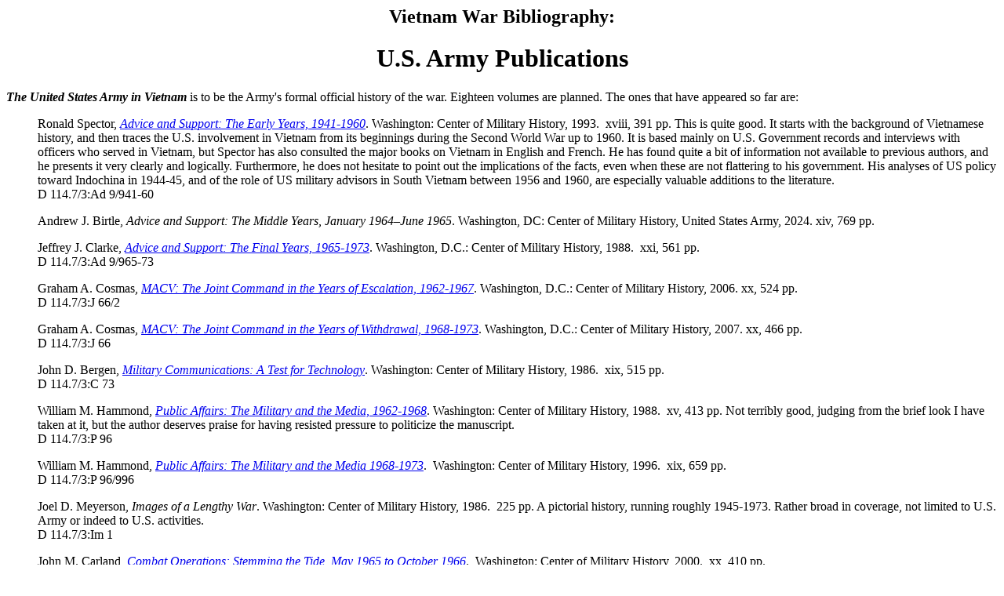

--- FILE ---
content_type: text/html; charset=UTF-8
request_url: https://edmoise.sites.clemson.edu/army.html
body_size: 236405
content:
<!DOCTYPE html PUBLIC "-//w3c//dtd html 4.0 transitional//en">
<html>
  <head>
    <meta http-equiv="Content-Type" content="text/html;
      charset=windows-1252">
    <meta name="GENERATOR" content="Mozilla/4.7 [en] (Win95; I)
      [Netscape]">
    <title>Moise's Bibliography: Army Publications</title>
  </head>
  <body>
    <center>
      <h2>Vietnam War Bibliography:</h2>
      <h1>U.S. Army Publications</h1>
    </center>
    <p><b><i>The United States Army in Vietnam</i></b> is to be the
      Army's formal official history of the war. Eighteen volumes are
      planned. The ones that have appeared so far are: </p>
    <ul>
<p>Ronald Spector, 
<a href="https://www.govinfo.gov/content/pkg/GOVPUB-D114-PURL-gpo79699/pdf/GOVPUB-D114-PURL-gpo79699.pdf"><i>Advice and Support: The Early Years, 1941-1960</i></a>. Washington:
Center of Military History, 1993.&nbsp; xviii, 391 pp. This is quite good. It starts with the background of Vietnamese history,
and then traces the U.S. involvement in Vietnam from its beginnings during the Second World War up to 1960. It is based
mainly on U.S. Government records and interviews with officers who served in Vietnam, but Spector has also consulted the major
books on Vietnam in English and French. He has found quite a bit of information not available to previous authors, and he
        presents it very clearly and logically. Furthermore, he does not hesitate to point out the implications of the facts, even when
        these are not flattering to his government. His analyses of US policy toward Indochina in 1944-45, and of the role of US
        military advisors in South Vietnam between 1956 and 1960, are especially valuable additions to the literature. 
<br>D 114.7/3:Ad 9/941-60 </p>

<P>Andrew J. Birtle, 
<I>Advice and Support: The Middle Years, January 1964&ndash;June 1965</I>.  Washington, DC: Center of Military History, United States Army, 2024.  xiv, 769 pp.  

<p>Jeffrey J. Clarke, 
<a href="http://www.history.army.mil/html/books/091/91-3/CMH_Pub_91-3-B.pdf"><i>Advice
and Support: The Final Years, 1965-1973</i></a>. Washington, D.C.: Center of Military History, 1988.&nbsp; xxi, 561 pp. 
<br>D 114.7/3:Ad 9/965-73 </p>

<p>Graham A. Cosmas, 
<a href="http://www.history.army.mil/html/books/091/91-6/CMH_Pub_91-6.pdf"><i>MACV: The Joint Command in the Years of Escalation, 1962-1967</i></a>.
        Washington, D.C.: Center of Military History, 2006. xx, 524 pp.
        <br>
        D 114.7/3:J 66/2 </p>
<p>Graham A. Cosmas, 
<a href="http://permanent.access.gpo.gov/gpo1721/CMH_91-7.pdf"><i>MACV: The Joint Command in the Years of Withdrawal, 1968-1973</i></a>.
        Washington, D.C.: Center of Military History, 2007. xx, 466 pp.
        <br>
        D 114.7/3:J 66 </p>
      <p>John D. Bergen, <a
href="http://www.history.army.mil/html/books/091/91-12/CMH_Pub_91-12-B.pdf"><i>Military

            Communications: A Test for Technology</i></a>. Washington:
        Center of Military History, 1986.&nbsp; xix, 515 pp. <br>
        D 114.7/3:C 73 </p>
      <p>William M. Hammond, 
<a href="http://www.history.army.mil/html/books/091/91-13/CMH_Pub_91-13-B.pdf"><i>Public Affairs: The Military and the Media, 1962-1968</i></a>.
        Washington: Center of Military History, 1988.&nbsp; xv, 413 pp.
        Not terribly good, judging from the brief look I have taken at
        it, but the author deserves praise for having resisted pressure
        to politicize the manuscript. <br>
        D 114.7/3:P 96 </p>
      <p>William M. Hammond, <a
          href="https://history.army.mil/html/books/091/91-2/CMH_Pub_91-2-B.pdf"><i>Public

            Affairs: The Military and the Media 1968-1973</i></a>.&nbsp;
        Washington: Center of Military History, 1996.&nbsp; xix, 659 pp.
        <br>
        D 114.7/3:P 96/996 </p>
      <p>Joel D. Meyerson, <i>Images of a Lengthy War</i>. Washington:
        Center of Military History, 1986.&nbsp; 225 pp. A pictorial
        history, running roughly 1945-1973. Rather broad in coverage,
        not limited to U.S. Army or indeed to U.S. activities. <br>
        D 114.7/3:Im 1 </p>
      <p>John M. Carland, <a
          href="https://history.army.mil/html/books/091/91-5/CMH_Pub_91-5-B.pdf"><i>Combat

            Operations: Stemming the Tide, May 1965 to October 1966</i></a>.&nbsp;
        Washington: Center of Military History, 2000.&nbsp; xx, 410 pp.
        <br>
        D 114.7/3:C 73/2 </p>
      <p>George L. MacGarrigle, <a href="https://history.army.mil/html/books/091/91-4/CMH_Pub_91-4-B.pdf"><i>Combat

            Operations: Taking the Offensive: October 1966 to October 1967</i></a>. Washington: Center of Military History, 1998.  xxii, 485 pp. <br>
        D 114.7/3:OF 3 </p>
      <p>Adrian G. Traas, <a
          href="http://permanent.access.gpo.gov/gpo4805/CMH_Pub_91-14-1.pdf"><i>Engineers at War</i></a>. Washington: Center of Military History,
        2010. xx, 647 pp. <br>
        D 114.7/3:EN 3 </p>
      <p>Erik Villard, 
<a href="https://history.army.mil/html/books/091/91-15-1/cmhPub_91-15-1.pdf"><i>Combat Operations: Staying the Course, October 1967 to September
            1968</i></a>. Washington, DC: Center of Military History, 2017.  xxv, 748 pp. </p>
<p>Erik Villard, 
<i>Combat Operations: Fighting for Time, October 1968-December 1969</i>.  Washington, DC: Center of Military History (forthcoming). </p>
<p>Kevin Boylan, 
<i>Combat Operations: Deescalation and Expansion, January-December 1970</i>.  Washington, DC: Center of Military History (forthcoming). </p>
<p>Kevin Boylan, 
<i>Combat Operations: January 1971 - ?</i>  Washington, DC: Center of Military History (forthcoming, probably not soon). </p>
    </ul>

<p><br><a name="vs"></a><b><i>Vietnam Studies</i></b> 
is made up of books on particular topics written by senior officers shortly after the war. Some volumes, at least, are now available from a
private-sector publication-on-demand reprinter, Lightning Source.  The series has also been included in a microfilm collection issued
by a private sector publisher, titled 
<i><a href="http://edmoise.sites.clemson.edu/micro.html#armymicro">Vietnam: Lessons Learned</a></i>. The series includes: 
</p><ul>
      Brig. Gen. James Lawton Collins, Jr., <a
        href="https://history.army.mil/html/books/090/90-10/cmhPub_90-10.pdf"><i>The

          Development and Training of the South Vietnamese Army,
          1950-1972</i></a>. Washington: Department of the Army,
      1986.&nbsp; ix, 163 pp. <br>
      D 101.74:D 49/950-72
      <p>Lt. Gen. Carroll H. Dunn, <i>Base Development in South Vietnam
          1965-1970</i>. Washington: Department of the Army &amp; GPO,
        1972. ix, 164 pp. <a
          href="http://www.army.mil/cmh-pg/books/Vietnam/basedev/index.htm">The

          text</a> has been placed on-line by the Army, with all maps
        and illustrations but unfortunately not, so far as I can tell,
        the index. <br>
        D 101.74:B 29/965-70 </p>
      <p>Maj. Gen. George S. Eckhardt, <i>Command and Control,
          1950-1969</i>.&nbsp; Washington: Department of the Army, 1974.
        xi, 103 pp. <a
href="http://www.army.mil/cmh-pg/books/Vietnam/Comm-Control/index.htm#contents">The

          text</a> has been placed on-line by the Army, with charts and
        illustrations but unfortunately not, so far as I can tell, the
        index. <br>
        D 101.74:C 73/2/950-69 </p>
      <p>Lt. Gen. Julian J. Ewell and Maj. Gen. Ira A. Hunt, Jr., <i>Sharpening
the

          Combat Edge: The Use of Analysis to Reinforce Military
          Judgment</i>.&nbsp; Washington: Department of the Army, 1974.
        xiii, 248 pp. <a
          href="http://www.army.mil/cmh-pg/books/Vietnam/Sharpen/index.htm">The

          text</a> has been placed on-line by the Army, with maps,
        tables, charts, and illustrations but unfortunately not, so far
        as I can tell, the index. <br>
        D 101.74:C 73/3 </p>
      <p>Maj. Gen. William B. Fulton, <i>Riverine Operations, 1966-1969</i>.&nbsp;
Washington:

        Department of the Army, 1985. x, 210 pp. <a
          href="http://www.army.mil/cmh-pg/books/Vietnam/riverine/index.htm">The

          text without the index</a> has been placed on-line by the
        Army, and also <a
          href="http://www.army.mil/cmh-pg/books/Vietnam/riverine/index.htm">The

          text including the index as a large pdf, slow to download</a>.
        <br>
        D 101.74:R 52/966-69 </p>
      <p>Lt. Gen. John H. Hay, Jr., <i>Tactical and Materiel
          Innovations</i>. Washington: Department of the Army &amp; GPO,
        1989. ix, 197 pp. <a
          href="http://www.army.mil/cmh-pg/books/Vietnam/tactical/index.htm">The

          text</a> has been placed on-line by the Army, with all maps
        and illustrations but unfortunately not, so far as I can tell,
        the index. <br>
        D 101.74: T 11 </p>
      <p>Lt. Gen. Joseph M. Heiser, Jr., <i>Logistic Support</i>.
        Washington: Department of the Army &amp; GPO, 1991. xvi, 273 pp.
        <a
          href="http://www.army.mil/cmh-pg/books/Vietnam/logistic/index.htm">The

          text</a> has been placed on-line by the Army, with maps,
        tables, charts, and illustrations but unfortunately not, so far
        as I can tell, the index. <br>
        D 101.74:L 82 </p>
      <p>Col. Francis J. Kelly, <i>U.S. Army Special Forces, 1961-1971</i>.
        Washington: Department of the Army &amp; GPO, 1985. x, 227 pp. <a
href="http://www.army.mil/cmh-pg/books/Vietnam/90-23/90-23C.htm">The
          text</a> has been placed on-line by the Army, with appendices,
        maps, tables, and the index. <br>
        D 101.74:Sp 3/961-71 </p>
      <p>Lt. Gen. Stanley R. Larsen and Brig. Gen. James L. Collins,
        Jr., <i>Allied Participation in Vietnam</i>. Washington: GPO,
        1975. ix, 189 pp. <a
          href="https://history.army.mil/html/books/090/90-5-1/CMH_Pub_90-5-1.pdf">The

          text</a> has been placed online by the Army. <br>
        D 101.74:Al 5 </p>
      <p>Major General Joseph A. McChristian, <i>The Role of Military
          Intelligence, 1965-1967</i>. Washington: Department of the
        Army, 1974.&nbsp; x, 182 pp.&nbsp; McChristian headed
        Westmoreland's intelligence during the period covered. He
        presents some interesting material, but he dodges crucial
        issues. Note in particular how little he says about Communist
        infiltration of the Saigon government, which is completely
        ignored in some places where it was very relevant to the book.
        He also says nothing about the problems he had getting
        Westmoreland to accept some of his intelligence findings. <a
          href="https://history.army.mil/html/books/090/90-19/CMH_Pub_90-19.pdf">The

          text</a> has been placed on-line by the Army. <br>
        D 101.74:M 59/965-67 </p>
      <p>Lt. Gen. Charles R. Myer, <i>Division-Level Communications,
          1962-1973</i>. Washington: Department of the Army &amp; GPO,
        1982. x, 109 pp. <a
          href="http://www.army.mil/cmh-pg/books/Vietnam/DivLevCom/index.htm">The

          text</a> has been placed on-line by the Army, with table,
        maps, and illustrations but not the index. <br>
        D 101.74:C 73/5/962-73 </p>
      <p>Maj. Gen Spurgeon Neel, <i>Medical Support of the U.S. Army in
          Vietnam, 1965-1970</i>. Washington: Department of the Army
        &amp; GPO, 1973. xv, 196 pp. <a
href="http://www.history.army.mil/html/books/090/90-16/CMH_Pub_90-16.pdf">The

          text</a> has been placed on-line by the Army, unfortunately
        missing the last three pages of the index. <br>
        D 101.74:M 46/965-70 </p>
      <p>David E. Ott, <i>Field Artillery, 1954-1973</i>. Washington:
        Department of the Army &amp; GPO, 1975. x, 253 pp. <a
          href="http://www.history.army.mil/html/books/090/90-12/index.html">The

          text</a> has been placed on-line by the Army. <br>
        D 101.74:F 45/954-73 </p>
      <p>Lt. Gen Willard Pearson, <i>The War in the Northern Provinces,
          1966-1968</i>. Washington: Department of the Army &amp; GPO,
        1975. ix, 115 pp. The main focus in on the first half of
        1968--the Tet Offensive and the fighting around Khe Sanh. <a
href="http://www.army.mil/cmh-pg/books/Vietnam/northern/nprovinces-fm.htm">The

          text</a> has been placed on-line by the Army, with all maps
        and illustrations but unfortunately not, so far as I can tell,
        the index. The complete text online in the <a
href="http://www.virtualarchive.vietnam.ttu.edu/starweb/virtual/vva/servlet.starweb?path=virtual/vva/virtual.web">Virtual

          Vietnam Archive</a> of the Vietnam Project, at Texas Tech
        University, in three parts: <a
          href="http://www.vietnam.ttu.edu/star/images/1473/14730104001a.pdf">Front

          matter and pp. 1-40</a>, <a
          href="http://www.vietnam.ttu.edu/star/images/1473/14730104001b.pdf">pp.

          41-90</a>, <a
          href="http://www.vietnam.ttu.edu/star/images/1473/14730104001c.pdf">pp.

          91-115</a>. <br>
        D 101.74:N 81p/966-68 </p>
      <p>Maj. Gen. Robert R. Ploger, <i>U.S. Army Engineers, 1965-1970</i>.
        Washington: Department of the Army &amp; GPO, 1974. xiii, 240
        pp. <a
          href="http://www.army.mil/cmh-pg/books/Vietnam/Engineers/index.htm">The

          text</a> has been placed on-line by the Army, with the
        appendices, tables, maps, charts, and illustrations but not the
        index. <br>
        D 101.74:En 3/965-70 </p>
      <p>Maj. Gen. George S. Prugh, <a
          href="http://www.loc.gov/rr/frd/Military_Law/pdf/law-at-war.pdf"><i>Law

            at War: Vietnam, 1964-1973</i></a>. Washington: Department
        of the Army &amp; GPO, 1975. xi, 161 pp. <br>
        D 101.74:L 41 </p>
      <p>Maj. Gen. Thomas Matthew Rienzi, <i>Communications-Electronics,

          1962-1970</i>. Washington: Department of the Army &amp; GPO,
        1985. xi, 184 pp. <a
          href="http://www.army.mil/cmh-pg/books/Vietnam/Comm-El/index.htm">The

          text</a> has been placed on-line by the Army, with the maps,
        charts, and illustrations but not the index. <br>
        D 101.74:C 73/962-70 </p>
      <p>Lt. Gen. Bernard William Rogers, <i>Cedar Falls - Junction
          City: A Turning Point</i>. Washington: Department of the Army
        &amp; GPO, 1974. x, 172 pp. Two crucial battles that took place
        in the first five months of 1967. <a
          href="http://www.army.mil/cmh-pg/books/Vietnam/90-7/cont.htm">The

          text</a> has been placed on-line by the Army, but not, at
        least the last time I checked, the maps, illustrations, or
        index. <br>
        D 101.74:C 32 </p>
      <p>Gen. Donn A. Starry, <i>Mounted Combat in Vietnam</i>.
        Washington: Department of the Army &amp; GPO, 1978. xii, 250 pp.
        Armored units. <a
          href="http://www.army.mil/cmh-pg/books/Vietnam/mounted/index.htm">The

          text</a> has been placed on-line by the Army, with maps,
        illustrations, and a long list of unit commanders with dates,
        but not the index. <br>
        D 101.74:C 73/4 </p>
      <p>Maj. Gen. Leonard B. Taylor, <i>Financial Management of the
          Vietnam Conflict, 1962-1972</i>. Washington: Department of the
        Army &amp; GPO, 1991. x, 109 pp. <a
          href="http://www.army.mil/cmh-pg/books/Vietnam/Fin-Mgt/FM-fm.htm">The

          text</a> has been placed on-line by the Army, with all charts
        and tables but unfortunately not the index. <br>
        D 101.74:F 49/962-72 </p>
      <p>Lt. Gen. John J. Tolson, <i>Airmobility: 1961-1971</i>.
        Washington: Department of the Army &amp; GPO, 1973. xiv, 304 pp.
        <a
          href="https://history.army.mil/html/books/090/90-4/CMH_Pub_90-4-B.pdf">The

          text</a> has been placed on-line by the Army. <br>
        D 101.74:Ai 7/961-71 </p>
    </ul>
    <p><br>
      <b><i>The U.S. Army Campaigns of the Vietnam War</i></b> </p>
    <ul>
      <p>Richard W. Stewart, <a
          href="http://www.history.army.mil/html/books/076/76-1/CMH_Pub_76-1.pdf"><i>Deepening

            Involvement, 1945-1965</i></a>. Washington, D.C.: Center of
        Military History, 2012. 67 pp. </p>
      <p>Frank L. Jones, <a
          href="https://history.army.mil/html/books/076/76-2/cmhPub_76-2.pdf"><i>Buying

            Time, 1965-1966</i></a>. Washington, D.C.: Center of
        Military History, 2015. 59 pp. </p>
      <p>Glenn F. Williams, <a
          href="https://history.army.mil/html/books/076/76-4/cmhPub_76-4.pdf"><i>Taking

            the Offensive, October 1966-September 1967</i></a>.
        Washington, D.C.: Center of Military History, 2016. 86 pp. </p>
      <p>Adrian G. Trass, <a
          href="https://history.army.mil/html/books/076/76-5/cmhPub_76-5.pdf"><i>Turning Point, 1967-1968</i></a>. Washington, D.C.: Center of
        Military History, 2017. 77 pp. </p>

<p>Adrian G. Trass, <a href="https://history.army.mil/portals/143/Images/Publications/catalog/76-8.pdf"><i>Transition, November 1968-December 1969</i></a>. Washington, D.C.:
Center of Military History, 2018. 75 pp. </p>

<p>James H. Willbanks, <a href="https://history.army.mil/html/books/076/76-6/cmhPub_76-6.pdf"><i>Last Battles, 1972-1975</i></a>. Washington, D.C.:
Center of Military History, 2025. 69 pp. The year 1972 is pages 17-59.</p>
    </ul>
    <a name="indo"></a><b>Indochina Monographs</b> is a series of books
    written after the war by men who had been senior officers in the
    armies of South Vietnam, Cambodia, and Laos. The whole series has
    also been issued on microfilm by a private sector publisher, under
    the title <i><a
        href="http://edmoise.sites.clemson.edu/micro.html#armymicro">Indochina
        Studies</a></i>. The copies usually found in libraries were
    published by the U.S. Army Center of Military History, in
    Washington. But some or all of them had previously been published by
    the General Research Corporation, of McLean, Virginia, apparently
    the company with which the Army had contracted to produce the
    series. In the ones I have checked, the substance was the same, but
    the pagination was sometimes different. The ones that have been
    placed on-line by the <a href="http://www.vietnam.ttu.edu/">Vietnam
      Project</a>, at Texas Tech University, are are in most cases the
    General Research Corporation editions (though the one by Soutchay
    Vongsavanh is the Army edition). In the listing below, the dates and
    pagination reflect the Army editions:
    <ul>
      General Cao Van Vien, Lt. Gen. Ngo Quang Truong, Lt. Gen. Dong Van
      Khuyen, Maj. Gen. Nguyen Duy Hinh, Brig. Gen. Tran Dinh Tho, Col.
      Hoang Ngoc Lung, and Lt. Col. Chu Xuan Vien, <a
        href="http://www.dtic.mil/dtic/tr/fulltext/u2/a324510.pdf"><i>The

          U.S. Adviser</i></a>.&nbsp; 1980. xi, 205 pp. <br>
      D 114.18:Ad 9
      <p>Brig. Gen. Tran Dinh Tho, <i>The Cambodian Incursion</i>.&nbsp;

        1979. x, 245 pp. The text has been placed online in the <a
href="http://star.vietnam.ttu.edu/starweb/vva/servlet.starweb?path=vva/vva.web">Virtual

          Vietnam Archive</a> of the Vietnam Project, at Texas Tech
        University, in three parts: <a
          href="http://www.vietnam.ttu.edu/star/images/1337/13370710001a.pdf">Front

          matter and pp. 1-81</a>, <a
          href="http://www.vietnam.ttu.edu/star/images/1337/13370710001b.pdf">pp.

          82-179</a>, <a
          href="http://www.vietnam.ttu.edu/star/images/1337/13370710001c.pdf">pp.

          180-245</a>. <br>
        D 114.18:C 14 </p>
      <p>General Cao Van Vien, <i>The Final Collapse</i>. Washington, D.C.: Center of Military History, 1985. ix, 184 pp. This is the
        only volume in the series published through the U.S. Government Printing Office.  <a href="https://history.army.mil/portals/143/Images/Publications/catalog/90-26.pdf">The text</a> 
has been placed online by the Army. (Two drafts of a set of proposed revisions to the manuscript, dated <a
          href="http://www.vietnam.ttu.edu/star/images/2060/20600101001.pdf">May 12, 2003</a> and <a
          href="http://www.vietnam.ttu.edu/star/images/2060/20600102001.pdf">May 21, 2003</a>, have been placed online in the <a
href="http://star.vietnam.ttu.edu/starweb/vva/servlet.starweb?path=vva/vva.web">Virtual

          Vietnam Archive</a> of the Vietnam Project, at Texas Tech
        University.) <br>
        D 114.18:C 68 </p>
      <p>Lt. Gen. Ngo Quang Truong, <i>The Easter Offensive of 1972</i>.&nbsp;
1979.

        ix, 183 pp. The text has been placed online in <a
          href="http://www.freevn.org/nlvnch/easter72/eastr721.html">.html

          files</a> by B.N. Pham on the <a
          href="http://http://www.freevn.org/nlvnch/vnch.html">Nguoi
          Linh Viet Nam Cong Hoa</a> web site, and as a <a
          href="http://handle.dtic.mil/100.2/ADA324505">.pdf-type file</a>
        by <a href="http://stinet.dtic.mil/">STINET</a>. <br>
        D 114.18:Ea 7/972 </p>
      <p>Col. Hoang Ngoc Lung, <i>The General Offensives of 1968-69</i>.&nbsp;
1981.

        viii, 157 pp. The text has been placed on-line in the <a href="http://star.vietnam.ttu.edu/starweb/vva/servlet.starweb?path=vva/vva.web">Virtual

          Vietnam Archive</a> of the Vietnam Project, at Texas Tech University, in three parts: 
<a href="http://www.vietnam.ttu.edu/star/images/239/2390318001A.pdf">Front matter and pp. 1-43</a>, <a href="http://www.vietnam.ttu.edu/star/images/239/2390318001B.pdf">pp. 44-95</a> and <a
          href="http://www.vietnam.ttu.edu/star/images/239/2390318001C.pdf">pp.

          96-157</a>. <br>
        D 114.18:G 28 </p>
      <p>Col. Hoang Ngoc Lung, 
<a href="https://babel.hathitrust.org/cgi/pt?id=mdp.39015008372149&view=1up&seq=7&skin=2021"><i>Intelligence</i></a>.&nbsp; 1982. ix, 243 pp. 
<br>
D 114.18:In 8 </p>

<p>Col. Hoang Ngoc Lung, 
<a href="https://babel.hathitrust.org/cgi/pt?id=mdp.39015008201645&view=1up&seq=5&skin=2021"><i>Strategy and Tactics</i></a>.&nbsp;
        1980.&nbsp; viii, 138 pp. </p>
      <p>Lt. Gen. Sak Sutsakhan, <i>The Khmer Republic at War and the
          Final Collapse</i>.&nbsp; 1980. x, 187 pp. The text has been
        placed on-line in the <a
href="http://star.vietnam.ttu.edu/starweb/vva/servlet.starweb?path=vva/vva.web">Virtual

          Vietnam Archive</a> of the Vietnam Project, at Texas Tech
        University, in four parts: <a
          href="http://www.vietnam.ttu.edu/star/images/239/2390505001A.pdf">front

          matter and pp. 1-42</a>, <a
          href="http://www.vietnam.ttu.edu/star/images/239/2390505001B.pdf">pp.

          42-94</a>, <a
          href="http://www.vietnam.ttu.edu/star/images/239/2390505001C.pdf">pp.

          93-142</a>, and <a
          href="http://www.vietnam.ttu.edu/star/images/239/2390505001D.pdf">pp.

          143-187</a>. <br>
        D 114.18:K 52R </p>
      <p>Maj. Gen. Nguyen Duy Hinh, <i>Lam Son 719</i>. 1979.&nbsp; ix,
        179 pp.&nbsp; Deals with the ARVN effort to cut the Ho Chi Minh
        Trail by going into Laos on the ground in 1971. ix, 179 pp. <a
          href="http://www.vlink.com/nlvnch/lamson719/lamson1.html">The
          text</a> has been placed online by B.N. Pham on the <a
          href="http://www.vlink.com/nlvnch/vnch.html">Nguoi Linh Viet
          Nam Cong Hoa</a> web site. <br>
        D 114.18:L 16 </p>
      <p>Gen. Cao Van Vien, <i>Leadership</i>.&nbsp; 1980. viii, 201
        pp. Most of the text has been placed on-line in the <a
href="http://star.vietnam.ttu.edu/starweb/vva/servlet.starweb?path=vva/vva.web">Virtual

          Vietnam Archive</a> of the Vietnam Project, at Texas Tech
        University, in four parts: <a
          href="http://www.vietnam.ttu.edu/star/images/239/2390402001A.pdf">front

          matter and pp. 1-44</a>, <a
          href="http://www.vietnam.ttu.edu/star/images/239/2390402001B.pdf">pp.

          45-94</a>, <a
          href="http://www.vietnam.ttu.edu/star/images/239/2390402001C.pdf">pp.

          95-144</a>, and <a href="http://www.vietnam.ttu.edu/star/images/239/2390402001D.pdf">pp. 145-199</a>. The Glossary (pp. 200-201) has not been placed
        on-line. <br>
        D 114.18:L 46 </p>
      <p>Lt. Gen. Dong Van Khuyen, <i>RVNAF Logistics</i>.&nbsp; 1980. &nbsp; 
<a href="https://permanent.fdlp.gov/gpo68973/gpo68973/pt1/pdf-1">pp. i-xv, 1-99</a>; &nbsp; 
<a href="https://permanent.fdlp.gov/gpo68973/gpo68973/pt2/pdf-2">pp. 101-186</a>; &nbsp; 
<a href="https://permanent.fdlp.gov/gpo68973/gpo68973/pt3/pdf-3">pp. 187-316</a>; &nbsp; 
<a href="https://permanent.fdlp.gov/gpo68973/gpo68973/pt4/pdf-4">pp. 317-390</a>; &nbsp; 
<a href="https://permanent.fdlp.gov/gpo68973/gpo68973/pt5/pdf-5">pp. 391-460</a>; &nbsp; 


        <br>D 114.18:L 82 </p>
      <p>Lt. Gen. Ngo Quang Truong, 
<a href="https://babel.hathitrust.org/cgi/pt?id=mdp.39015004195460&view=1up&seq=3"><i>RVNAF and US Operational
          Cooperation and Coordination</i></a> .&nbsp; 1980.&nbsp; viii, 188 pp. 
<br>D 114.18:Op 2 </p>
      <p>Brig. Gen. Tran Dinh Tho, <i>Pacification</i>.&nbsp; 1980. ix,
        219 pp. Most of the text has been placed on-line in the 
<a href="http://star.vietnam.ttu.edu/starweb/vva/servlet.starweb?path=vva/vva.web">Virtual Vietnam Archive</a> of the Vietnam Project, at Texas Tech
        University, in four parts: <a
          href="https://vva.vietnam.ttu.edu/images.php?img=/images/239/2390407001A.pdf">front

          matter and pp. 1-45</a>, <a
          href="https://vva.vietnam.ttu.edu/images.php?img=/images/239/2390407001B.pdf">pp.

          46-104</a>, <a
          href="https://vva.vietnam.ttu.edu/images.php?img=/images/239/2390407001A.pdf">pp.

          105-161</a>, and <a
          href="https://vva.vietnam.ttu.edu/images.php?img=/images/239/2390407001D.pdf">pp.

          162-219</a>. <br>
        D 114.18:P 11 </p>
      <p>Gen. Cao Van Vien and Lt. Gen. Dong Van Khuyen, <i>Reflections
          on the Vietnam War</i>.&nbsp; 1980. vii, 165 pp. The text has
        been placed on-line in the <a
href="http://star.vietnam.ttu.edu/starweb/vva/servlet.starweb?path=vva/vva.web">Virtual

          Vietnam Archive</a> of the Vietnam Project, at Texas Tech
        University, in three parts: <a
          href="http://www.vietnam.ttu.edu/star/images/1337/13370708001a.pdf">front

          matter and pp. 1-43</a>, <a
          href="http://www.vietnam.ttu.edu/star/images/1337/13370708001b.pdf">pp.

          44-97</a>, and <a
          href="http://www.vietnam.ttu.edu/star/images/1337/13370708001c.pdf">pp.

          98-165</a>. <br>
        D 114.18:R 25 </p>
      <p>Maj. Gen. Oudone Sananikone, <a
href="http://cgsc.cdmhost.com/utils/getdownloaditem/collection/p4013coll11/id/1400/filename/1401.pdf/mapsto/pdf/type/singleitem"><i>The

            Royal Lao Army and U.S. Army Advice and Support</i></a>.&nbsp;

        McLean, VA: General Research Corporation, 1978.&nbsp; vii, 182
        pp. <br>
        D 114.18:R 81 </p>
      <p>Brig. Gen. Soutchay Vongsavanh, <i>RLG Military Operations and
          Activities in the Laotian Panhandle</i>.&nbsp; 1981.&nbsp; ix,
        120 pp. General Soutchay had commanded Military Region 4 (the
        southern part of the Panhandle) from July 1971 until his
        departure from Laos in June 1975. The text has been placed
        on-line in the <a
href="http://star.vietnam.ttu.edu/starweb/vva/servlet.starweb?path=vva/vva.web">Virtual

          Vietnam Archive</a> of the Vietnam Project, at Texas Tech
        University, in three parts: <a
          href="http://www.vietnam.ttu.edu/star/images/039/0390124001A.pdf">front

          matter and pp. 1-36</a>, <a
          href="http://www.vietnam.ttu.edu/star/images/039/0390124001B.pdf">pp.

          37-80</a>, and <a
          href="http://www.vietnam.ttu.edu/star/images/039/0390124001C.pdf">pp.

          81-120</a>. </p>
<p>Maj. Gen. Nguyen Duy Hinh and Brig. Gen. Tran Dinh Tho, 
<a href="https://apps.dtic.mil/sti/pdfs/ADA324589.pdf"><i>The South Vietnamese Society</i></a>.&nbsp; 1980.&nbsp; 
vii, 175 pp. <br>
        D 114.18:So 1 </p>
      <p>Lt. Gen. Ngo Quang Truong, <i>Territorial Forces</i>.&nbsp;
        1980.&nbsp; ix, 154 pp. The text has been placed on-line in the
        <a
href="http://star.vietnam.ttu.edu/starweb/vva/servlet.starweb?path=vva/vva.web">Virtual

          Vietnam Archive</a> of the Vietnam Project, at Texas Tech
        University, in four parts: <a
          href="http://www.vietnam.ttu.edu/star/images/1127/11270103001a.pdf">front

          matter and pp. 1-23</a>, <a
          href="http://www.vietnam.ttu.edu/star/images/1127/11270103001b.pdf">pp.

          24-59</a>, <a
          href="http://www.vietnam.ttu.edu/star/images/1127/11270103001c.pdf">pp.

          60-100</a>, <a
          href="http://www.vietnam.ttu.edu/star/images/1127/11270103001d.pdf">pp.

          101-124</a>, <a
          href="http://www.vietnam.ttu.edu/star/images/1127/11270103001e.pdf">pp.

          125-154</a>. <br>
        D 114.18:T 27 </p>
      <p>Maj. Gen. Nguyen Duy Hinh, <i>Vietnamization and the
          Cease-Fire</i>.&nbsp; 1980.&nbsp; viii, 194 pp. At the time of
        the Paris Peace Agreement, General Hinh had been commander of
        the ARVN 3d Infantry Division, in Quang Nam and Quang Tin
        provinces of I Corps. The text has been placed on-line in the <a
href="http://star.vietnam.ttu.edu/starweb/vva/servlet.starweb?path=vva/vva.web">Virtual

          Vietnam Archive</a> of the Vietnam Project, at Texas Tech
        University, in four parts: <a
          href="http://www.vietnam.ttu.edu/star/images/239/2390415001A.pdf">front

          matter and pp. 1-44</a>, <a
          href="http://www.vietnam.ttu.edu/star/images/239/2390415001B.pdf">pp.

          45-94</a>, <a href="http://www.vietnam.ttu.edu/star/images/239/2390415001C.pdf">pp. 95-144</a>, and <a
          href="http://www.vietnam.ttu.edu/star/images/239/2390415001D.pdf">pp.

          145-194</a>. <br>
        D 114.18:V 67 </p>
      <p>Lt. Gen. Dong Van Khuyen, <a href="https://babel.hathitrust.org/cgi/pt?id=uc1.31210023606617&view=1up&seq=4&skin=2021"><i>The RVNAF</i></a>. 1980.&nbsp; The
        author was the last Chief of Staff of the Joint General Staff,
        RVNAF (Republic of Vietnam Armed Forces). <br>
        D 114.18:V 67/2</p>
    </ul>
    <p>John Albright, John A. Cash, and Allan W. Sandstrum, <i>Seven
        Firefights in Vietnam</i>.&nbsp; Washington: GPO, 1970. viii,
      159 pp. Each of the seven chapters is by one author; in the cases
      of chapters 1, 2, and 7, the author had been in some way involved
      with the action described. Chapter 1, by Cash, is on the battle at
      Landing Zone X-Ray, November 14-16, 1965. Chapter 2, by Albright,
      is about an incident of November 11, 1966, in which the VC 274th
      (Dong Nai) Regiment ambushed a large portion of the 1st Squadron
      of the 11th Armored Cavalry on Highway 1 between Long Binh and
      Xuan Loc. Chapter 7, by Cash, covers an action by U.S. Army
      helicopter gunships on the outskirts of Saigon, May 5, 1968. <a
        href="http://www.army.mil/cmh-pg/books/Vietnam/7-ff/FrontMatter.htm">The

        text</a> has been placed on-line by the Army, with all maps and
      illustrations but no index (I am pretty sure the printed version
      included an index, though I am not certain). <br>
      D 114.2:V 67 </p>
    <p><i>Army Activities Report: SE Asia</i>. A weekly or biweekly
      report, containing a lot of details that would be hard to find
      elsewhere, published by the Army's Deputy Secretary of the General
      Staff (Coordination and Reports). Looking at a random issue, that
      for 17 December 1969, I see lists of the officers occupying
      positions in Vietnam that include not only US Army officers down
      to province senior advisers and the commanders of maneuver
      battalions, but also the top commanders of the Thai, Korean,
      Australian, and New Zealand forces. Many issues between April 1969
      and July 1970 are in the <a
        href="http://www.ahco.army.mil/site/index.jsp">Army Heritage
        Collection Online</a>. <br>
      Previously called <i>Army Buildup Progress Report</i>. A
      considerable number of issues under both titles are online in the
      Virtual Vietnam Archive, at Texas Tech University. </p>
    <ul>
      <p><a
href="https://www.vietnam.ttu.edu/reports/images.php?img=/images/F0317/F031700280871.pdf"><i>Army

            Activities Report: SE Asia</i>, as of 10 May 72</a>. iv, 77
        pp. Page 47 is a table giving personnel strengths of a wide
        variety of RVN organizations, not just ARVN, VNMC, RF, PF, but
        CIDG, RD Cadre, National Police, Kit Carson Scouts, PRU, PSDF,
        at various dates from June 1968 to March 1972. </p>
    </ul>
    <p><i>Arsenal for the Brave: A History of the United States Army
        Materiel Command, 1962-1968</i>. Historical Office, Headquarters
      U.S. Army Materiel Command, 1969. vi, 306 pp. <br>
      D 101.2:Ar 6/962-68 </p>
    <p><i>The Art and Science of Psychological Operations: Case Studies
        of Military Applications</i>. 2 vols. Washington: Headquarters,
      Department of the Army, 1976. (Writing completed in 1972). DA PAM
      525-7-1 and DA PAM 525-7-2. xxxvi, 1173 pp. The index is lousy; if
      you want to locate the articles on Vietnam, use the table of
      contents instead of the index, and keep in mind that any article
      with JUSPAO in the title is about Vietnam. </p>
    <p>Andrew J. Birtle, <i>U.S. Army Counterinsurgency and Contingency
        Operations Doctrine, 1942-1976</i>. Washington, D.C.: Center of
      Military History and GPO, 2006. xv, 570 pp. </p>
    <p>Frederic L. Borch, <a
        href="http://www.loc.gov/rr/frd/Military_Law/pdf/JAs_combat.pdf"><i>Judge

          Advocates in Combat: Army Lawyers in Military Operations from
          Vietnam to Haiti</i></a>. Washington: Office of the Judge
      Advocate General and Center of Military History, 2001. xix, 413
      pp. Chapter 1, "Vietnam," is pp. 3-57. <br>
      D 114.2:J 89 </p>
    <p>Frederic L. Borch III, <a
        href="http://www.cgsc.army.mil/carl/download/csipubs/jag.pdf"><i>Judge

          Advocates in Vietnam: Army Lawyers in Southeast Asia,
          1959-1975</i></a>. Fort Leavenworth, Kansas: U.S. Army Command
      and General Staff College Press, 2003. x, 159 pp. </p>
    <p><i>Border Security/Anti-Infiltration Operations</i>. FM-31-55.
      Washington, DC: GPO, March 1972. </p>
    <p>Lt. Col. Kenneth R. Bowra, <a
        href="http://handle.dtic.mil/100.2/ADA233669">"An Historical
        Study: The U.S. Army Vietnam Individual Training Group (UITG)
        Program, 1971-1973."</a> Report written at the U.S. Army War
      College, 1991. 82 pp. A program under which U.S. Army Special
      Forces, Australian, and New Zealand personnel trained a large
      number of ARVN and Cambodian Army battalions between February 1971
      and December 1972. The author was a participant from March to
      November 1972. To order from the National Technical Information
      Service, 1-800-553-6847, specify item ADA233669. </p>
    <p>Romie L. Brownlee and William J. Mullen III, <a
href="http://www.history.army.mil/html/books/070/70-23/CMH_Pub_70-23.pdf"><i>Changing

          an Army: An Oral History of General William E. DePuy, USA
          Retired</i></a>.&nbsp; Washington: Center of Military History,
      1988. x, 209 pp. <br>
      D 114.2:Ar 5/3 </p>
    <p>Thomas A. Bruscino, Jr., <a
        href="http://www-cgsc.army.mil/carl/download/csipubs/bruscino.pdf"><i>Out

          Of Bounds: Transnational Sanctuary In Irregular Warfare</i></a>.
      Global War on Terrorism Occasional Paper 17. Fort Leavenworth, KS:
      Combat Studies Institute Press, 2006. ix, 109 pp. Deals with two
      case studies: the U.S. in Vietnam, and the Soviet Union in
      Afghanistan. </p>
    <p>Major Bichson Bush, <a
href="http://cgsc.cdmhost.com/cgi-bin/showfile.exe?CISOROOT=/p4013coll3&amp;CISOPTR=250"><i>The

          Logic of Military Intelligence Failures</i></a>. Ft.
      Leavenworth: School of Advanced Military Studies, 2001. v, 48 pp.
      The Easter Offensive of 1972 and the Iraqi invasion of Kuwait in
      1990 are the main case studies. </p>
    <p>Colonel Norman M. Camp, MD, <a
href="http://www.cs.amedd.army.mil/borden/Portlet.aspx?ID=68f93226-ac0d-4e79-a92f-9033426de0ad"><i>US

          Army Psychiatry in the Vietnam War: New Challenges in Extended
          Counterinsurgency Warfare</i></a>. Fort Sam Houston, TX:
      Borden Institute, US Army Medical Center and School, 2015. xvi,
      558 pp. </p>
    <p>Joseph R. Cerami and Jay W. Boggs, eds., <a
        href="http://www.strategicstudiesinstitute.army.mil/pdffiles/PUB828.pdf"><i>The

          Interagency and Counterinsurgency Warfare: Stability,
          Security, Transition, and Reconstruction Roles</i></a>.
      Carlisle, PA: Strategic Studies Institute, U.S. Army War College,
      2007. xi, 605 pp. Not a lot about Vietnam. </p>
    <p>Office of the Chief of Chaplains, <i>Historical Review</i>. One
      issue typically covers 12 to 18 months, and contains a dozen pages
      or so on the war in Vietnam. The 1965-66 issue is: <br>
      D 101.2:C 36/4/965-66 </p>
    <p>Michael Charles Conley, <a
        href="http://www.dtic.mil/dtic/tr/fulltext/u2/656941.pdf"><i>Communist

          Insurgent Infrastructure in South Vietnam: A Study of
          Organization and Strategy</i></a>. DA PAM 550-106. GPO, 1967.
      xxii, 469 pp. I happened to read one very short chapter, "The
      Acquisition of Party Membership" (pp. 214-16). That was bad enough
      to deter me from reading more. </p>
    <p>B. Cooper, J. Killigrew, and N. LaCharit , <i>Case Studies in
        Insurgency and Revolutionary Warfare: Vietnam 1941-1954</i>.
      Washington: GPO, 1964. </p>
    <p>Conrad C. Crane, <a
        href="http://www.strategicstudiesinstitute.army.mil/pdffiles/PUB58.pdf"><i>Avoiding

          Vietnam: The U.S. Army's Response to Defeat in Southeast Asia</i></a>.
      Carlisle, PA: Strategic Studies Institute, U.S. Army War College,
      2002. vi, 25 pp. </p>
    <p><i>Current Civil Affairs Trends</i>, no. 13. Fort Gordon,
      Georgia: U.S. Army Civil Affairs School, September 1963. 53 pp. <a
href="http://www.vietnam.ttu.edu/star/images/137/1370211001a.pdf">pp.
        1-29</a> (of which the most important part, pp. 3-24, is "Civic
      Action in Laos: 1957-1959," by Brigadier General Oudone
      Sananikone, who had been Commissioner General of Civic Action of
      the Royal Lao Government during those years) and <a
        href="http://www.vietnam.ttu.edu/star/images/137/1370211001b.pdf">pp.

        30-53</a> have been placed on-line in the <a
href="http://star.vietnam.ttu.edu/starweb/vva/servlet.starweb?path=vva/vva.web">Virtual

        Vietnam Archive</a> of the Vietnam Project, at Texas Tech
      University. </p>
    <p>James T. Currie, <i>Twice the Citizen: A History of the United
        States Army Reserve, 1908-1995</i>, rev. ed.&nbsp; DA PAM
      140-14.&nbsp; Washington: GPO, 1997.&nbsp; 704 pp. <br>
      D 101.22:140-14/998 (Clemson has this on fiche only) <br>
      (previous edition presumably D 101.22:140-14, but Clemson has put
      it in the main collection at UA42 .C76 1984). </p>
    <p>Richard G. Davis, ed., <i>The U.S. Army and Irregular Warfare
        1775-2007: Selected Papers From the 2007 Conference of Army
        Historians</i>. Washington: Center of Military History, 2008.
      260 pp. There are more papers on operations conducted by forces
      other than the US Army, and fewer on operations since 1960, than
      the title would lead one to expect. </p>
    <ul>
      <p>Ted Ballard, "Lessons Learned and Relearned: Gun Trucks on
        Route 19 in Vietnam" (pp. 229-238) </p>
      <p>Robert D. Ramsay III, "Some Observations on Americans Advising
        Indigenous Forces" (pp. 239-248) </p>
    </ul>
    <p><i>Denial Operations and Barriers</i>. FM 31-10. Washington, DC:
      GPO, September 1968. </p>
    <p>Walter Scott Dillard, <a
        href="https://apps.dtic.mil/dtic/tr/fulltext/u2/a121851.pdf"><i>Sixty

          Days to Peace: Implementing the Paris Peace Accords, Vietnam
          1973</i></a>. Washington: National Defense University,
      1982.&nbsp; xiv, 240 pp. <br>
      D 5.402:P 31 </p>
    <p><i>Doctrine for Captured/Detained United States Military
        Personnel</i> (USPOW). United States Army Combat Developments
      Command, Special Operations Agency, March 1972. ACN 15596. This
      series of reports has been placed online by <a
        href="http://governmentattic.org/">governmentattic.org/</a>. </p>
    <ul>
      <p><a
          href="http://www.governmentattic.org/POW/ACN15596_FinalStudy_Vol01.pdf"><i>Final

            Study</i>, Volume I, <i>Executive Summmary</i></a>. viii,
        34 pp. </p>
      <p><a
href="http://www.governmentattic.org/POW/ACN15596_FinalStudy_Vol02_Pt01.pdf"><i>Final

            Study</i>, Volume II, <i>Main Report</i>, Part 1</a>. This
        one contains consisderable information about what the U.S. Army
        knew, or thought it knew, about Communist handling of American
        prisoners. I am not sure to what extent other parts of the study
        also contain such information. </p>
      <p><a
href="http://www.governmentattic.org/POW/ACN15596_FinalStudy_Vol02_Pt02.pdf"><i>Final

            Study</i>, Volume II, <i>Main Report</i>, Part 2</a>. </p>
      <p><a
href="http://www.governmentattic.org/POW/ACN15596_FinalStudy_Vol02_Pt03.pdf"><i>Final

            Study</i>, Volume II, <i>Main Report</i>, Part 3</a>.
        Appendices A to G. </p>
      <p><a
          href="http://www.governmentattic.org/POW/ACN15596_FinalStudy_Vol03.pdf"><i>Final

            Study</i>, Volume III</a>. Appendices H to J. </p>
      <p><a
          href="http://www.governmentattic.org/POW/ACN15596_FinalStudy_Vol04.pdf"><i>Final

            Study</i>, <i>Main Report</i>, Volume IV</a>. Appendices K
        to M. </p>
    </ul>
    <p>Peter Dorland and James Nanney, <i>Dust Off: Army Aeromedical
        Evacuation in Vietnam</i>.&nbsp; Washington: Center of Military
      History, 1982.&nbsp; vi, 134 pp. <a
        href="http://www.ehistory.com/vietnam/books/dustoff/index.cfm">The

        text</a> (though without the index) has been placed online by <a
        href="http://www.ehistory.com/">eHistory.com</a>. <br>
      D 114.2:D 94 </p>
    <p>John P. Finnegan, <i>Military Intelligence: A Picture History</i>.
      This is pretty brief, but the section on Vietnam contains some
      information. <br>
      D 101.2:In 8/6 </p>
    <p>John P. Finnegan, <i>Military Intelligence</i>.&nbsp;
      Washington: Center of Military History, 1998.&nbsp; (Army Lineage
      Series.)&nbsp; xx, 437 pp. <br>
      D 114.11:In 8 </p>
    <p>1st Logistical Command, US Army Vietnam, <i>Fact Book 1968</i>.
      The text has been placed on-line in the <a
href="http://star.vietnam.ttu.edu/starweb/vva/servlet.starweb?path=vva/vva.web">Virtual

        Vietnam Archive</a> of the Vietnam Project, at Texas Tech
      University, in four parts: <a
        href="http://www.vietnam.ttu.edu/star/images/001/0010108001A.pdf">first

        part</a>, <a
        href="http://www.vietnam.ttu.edu/star/images/001/0010108001B.pdf">second

        part</a>, <a
        href="http://www.vietnam.ttu.edu/star/images/001/0010108001C.pdf">third

        part</a>, and <a
        href="http://www.vietnam.ttu.edu/star/images/001/0010108001D.pdf">fourth

        part</a>. </p>
    <p>Lt. Gen. Jack C. Fuson, <i>Transportation and Logistics: One
        Man's Story</i>. Washington: Center of Military History, 1994.
      viii, 227 pp. As a Colonel, Fuson served a tour as commander of
      the 4th Transportation Command in Saigon, beginning July 1966.
      Later, he was MACV J-4 from January to December 1972. <br>
      D 114.2:T 68 </p>
    <p>James F. Gebhardt, <a
        href="http://www.cgsc.edu/carl/download/csipubs/gebhardt_LRRP.pdf"><i>Eyes

          Behind the Lines: US Army Long-Range Reconnaissance and
          Surveillance Units</i></a>. Global War on Terrorism Occasional
      Paper 10. Ft. Leavenworth, KS: Combat Studies Institute Press,
      (2006?). vi, 177 pp. Chapter 3, on Vietnam, is pp. 45-110. </p>
    <p>James F. Gebhardt, <a
        href="http://www.cgsc.edu/carl/download/csipubs/gebhardt_road.pdf"><i>The

          Road to Abu Ghraib: US Army Detainee Doctrine and Experience</i></a>.
      Global War on Terrorism Occasional Papers #6. Ft. Leavenworth, KS:
      Combat Studies Institute Press, 2005. vi, 143 pp. Chapter 5 (pp.
      41-59) is a history, detailed enough to be useful, of US policy
      toward prisoners during the Vietnam War. </p>
    <p>James L. Gilbert, <i>The Most Secret War: Army Signals
        Intelligence in Vietnam</i>. Fort Belvoir, VA: Military History
      Office, US Army Intelligence and Security Command, 2003. xi, 131
      pp. Extensively illustrated. </p>
    <p>Kendall W. Gott, <a
        href="http://www.cgsc.edu/carl/download/csipubs/gott_tanks.pdf"><i>Breaking

          the Mold: Tanks in the Cities</i></a>. Fort Leavenworth, KS:
      Combat Studies Institute Press, 2006. xii, 132 pp. Chapter 2 (pp.
      23-45) covers the battle for Hue in 1968. </p>
<p>Lieutenant General Ernest Graves, 
<i>Engineer Memoirs</i>. Oral history interviews by Dr. Frank N. Schubert, February-April 1985.  pp. 1-248, 249-256. Available online. Graves was in the Army Corps
      of Engineers. In <a href="http://www.usace.army.mil/publications/eng-pamphlets/ep870-1-52/part1.pdf">the main text</a>, see pp. 104-107 for his view of Vietnam
      policymaking in 1968, working in the office of Stanley Resor, Secretary of the Army, and pp. 108-119 for his Sep 1968 to Aug
      1969 command of the 34th Engineer Group in Vietnam, initially based at Vung Tau, later at Can Tho. There is also <a
href="http://www.usace.army.mil/publications/eng-pamphlets/ep870-1-52/part2.pdf">an attached document</a> (pp. 249-256), a set of responses written
      by then-colonel Graves on 11 July 1969 to questions about the situation, and engineer work, in the Mekong Delta. </p>
<p>Robert K. Griffith, Jr., 
<a href="https://babel.hathitrust.org/cgi/pt?id=mdp.39015041313936&seq=5"><i>The U.S. Army's Transition to the All-Volunteer Force, 1968-1974</i></a>. Washington: Center of
Military History, 1997. xiv, 306 pp. 
<br>D 114.19:V 88/2 </p>

<p>Donald F. Harrison, 
<i>Review of Army Command and Control Structure in Vietnam, tentative study report</i>. OCMH-34.  Unpublished manuscript (may in fact still be classified), Center
of Military History, 1968. Approx 500 pp typescript. </p>
    <p>Joseph M. Heiser, <i>A Soldier Supporting Soldiers</i>.
      Washington: Center of Military History, 1991. 323 pp.
      Autobiography of an Army general who specialized in logistics, and
      who commanded the 1st Logistical Command in Vietnam. <br>
      D 114.2:So 4/2 </p>
    <p>James M. Higgins, <a
href="http://cgsc.cdmhost.com/cgi-bin/showfile.exe?CISOROOT=/p4013coll2&amp;CISOPTR=428"><i>Misapplication

          of the Malayan Counterinsurgency Model to the Strategic Hamlet
          Program</i></a>. Masters thesis, U.S. Army Command and General
      Staff College, Ft. Leavenworth, 2001. vii, 84 pp. </p>
    <p>Ian Horwood, <a
        href="http://www.cgsc.edu/carl/download/csipubs/horwood.pdf"><i>Interservice

          Rivalry and Airpower in the Vietnam War</i></a>. Fort
      Leavenworth, Kansas: Combat Studies Institute Press, 2006. vii,
      200 pp. <br>
      D 110.11:In 8x </p>
    <p>Franklin D. Jones, et al., eds., <i>Military Psychiatry:
        Preparing in Peace for War</i>. Washington, D.C.: Office of the
      Surgeon General, Borden Institute, Walter Reed Army Medical
      Center, 1994. (A volume in the series <i>Textbook of Military
        Medicine</i>.) <a
href="http://www.bordeninstitute.army.mil/published_volumes/military_psychiatry/military_psychiatry.html">Almost

        the whole text</a> (though not, so far as I can tell, the index)
      has been placed online by the Army. Chapters with a particular
      relevance to Vietnam include <a
href="http://www.bordeninstitute.army.mil/published_volumes/military_psychiatry/MPch5.pdf">Chapter

        5: "Alcohol and Drug Abuse and Dependence"</a>, by Henry K.
      Watanabe, et al. (pp. 61-89); <a
href="http://www.bordeninstitute.army.mil/published_volumes/military_psychiatry/MPch8.pdf">Chapter

        8: "Ethical Challenges for the Psychiatrist during the Vietnam
        Conflict"</a>, by Norman M. Camp (pp. 133-150). </p>
    <p>Col. William V. Kennedy, <a
href="http://stinet.dtic.mil/cgi-bin/GetTRDoc?AD=ADA393485&amp;Location=U2&amp;doc=GetTRDoc.pdf"><i>Press

          Coverage of the Vietnam War: The Third View</i></a>. Carlisle
      Barracks, PA: Strategic Studies Institute, U.S. Army War College,
      1979. v, 88 pp. plus substantial appendices. (This was one part of
      a group study, "Strategic Lessons Learned in Vietnam.") </p>
    <p>Danny M. Kelley, II, <a
href="http://cgsc.cdmhost.com/cgi-bin/showfile.exe?CISOROOT=/p4013coll2&amp;CISOPTR=389"><i>Misuse

          of the Studies and Observation Group as a National Asset in
          Vietnam</i></a>. Masters thesis, U.S. Army Command and General
      Staff College, Ft. Leavenworth, 2005. vi, 79 pp. </p>
    <p>Richard E. Killblane, <a
        href="http://www.cgsc.edu/carl/download/csipubs/killblane.pdf"><i>Circle

          the Wagons: The History of US Army Convoy Security</i></a>.
      Global War on Terrorism Occasional Paper 13. Fort Leavenworth, KS:
      Combat Studies Institute Press, (2006?). iv, 89 pp. Most of this
      is on Vietnam. </p>
    <p><i>The Law of Land Warfare</i>. Department of the Army Field
      Manual 27-10. <a
        href="http://www.afsc.army.mil/gc/files/FM27-10.pdf">The full
        text of the July 1956 version, with an appendix dated July 1976,
        making certain changes</a>, is online at an Army web site. ix,
      172 pp. There apparently were no changes made between 1956 and
      1976. The changes made in 1976 included Paragraphs 5, 37, and 38
      in regard to chemical and bacteriological warfare, herbicides, and
      riot control agents; and Paragraphs 39, 40, and 41 in regard to
      permissible targets of attack and bombardment, and unnecessary
      killing and devastation. </p>
    <p><i>Legal Aspects of Internal Defense/Internal Development
        Operations</i>. Charlottesvill, Virginia: The Judge Advocate
      General's School, U.S. Army, July 1967. 65 pp. This student study
      guide was a revision of a July 1964 version which apparently had
      been titled <i>Legal Aspects of Counterinsurgency</i>. The text
      has been placed on-line in the <a
href="http://star.vietnam.ttu.edu/starweb/vva/servlet.starweb?path=vva/vva.web">Virtual

        Vietnam Archive</a> of the Vietnam Project, at Texas Tech
      University, in two parts: <a
        href="http://www.vietnam.ttu.edu/star/images/154/1540359002a">pp.

        1-49</a>, and <a
        href="http://www.vietnam.ttu.edu/star/images/154/1540359002b.pdf">pp.

        50-65</a>. A later revision dated August 1968, 60 pp., has also
      been placed online, in two parts: <a
        href="http://www.vietnam.ttu.edu/star/images/154/1540359003a">pp.

        1-49</a>, and <a
        href="http://www.vietnam.ttu.edu/star/images/154/1540359003b.pdf">pp.

        50-60</a>. A later </p>
    <p>Col. William E. LeGro, <i>Vietnam from Ceasefire to Capitulation</i>.
      Washington: Center of Military History, 1981. vi, 180 pp. Covers
      the period from 1973 to 1975. The text has been placed online by
      the Army as <a
href="http://www.history.army.mil/html/books/090/90-29/CMH_Pub_90-29.pdf">a
        sightly blurred scan of this work</a>. Hathi Trust has put
      online <a
href="https://babel.hathitrust.org/cgi/pt?id=uc1.31210023606963;view=1up;seq=1">a
        clearer scan that also is faster to load</a>. </p>
    <p><i>Low-Intensity Conflict</i>. FC [Field Circular] 100-20. Fort
      Leavenworth: U.S. Army Command and General Staff College, 16 July
      1986. The text has been placed on-line in the <a
href="http://star.vietnam.ttu.edu/starweb/vva/servlet.starweb?path=vva/vva.web">Virtual

        Vietnam Archive</a> of the Vietnam Project, at Texas Tech
      University, in five parts: <a
        href="http://www.vietnam.ttu.edu/star/images/137/1370316001a.pdf">front

        matter, chapters 1-2, most of chapter 3</a> . . . <br>
      D 114.2:V 67/2 </p>
    <p>Charles V. P. Luttichau and Vincent Demma, <i>Review of the
        Situation in South Vietnam 1956-1961, and its Relevancy to the
        Current Situation in Thailand</i>. OCMH-6. Unpublished
      manuscript (may in fact still be classified), Center of Military
      History, 1966. 38 pp typescript. </p>
    <p>Charles V. P. von Luttichau, <i>The Growth of the U.S. Army
        Advisory Effort in the Republic of Vietnam (RVN), 1956-1965</i>.
      OCMH-24. Unpublished manuscript (may in fact still be classified),
      Center of Military History, 1967. 14 pp typescript. </p>
    <p>BG George L. Mabry, Jr., et. al. (ARCOV Evaluation Team), <i>Evaluation
        of US Army Combat Operations in Vietnam</i>. US Army, Vietnam,
      1966. </p>
    <ul>
      <p>The text of Volume 1, <i>Basic Report</i>, has been placed
        on-line in the <a
href="http://star.vietnam.ttu.edu/starweb/vva/servlet.starweb?path=vva/vva.web">Virtual

          Vietnam Archive</a> of the Vietnam Project, at Texas Tech
        University, in five parts: <a
          href="http://www.vietnam.ttu.edu/star/images/107/1070502001A.pdf">front

          matter, errata, letter of transmittal by General Westmoreland
          in which he disagrees with a few points in the study, most of
          Section I</a>, &nbsp; <a
          href="http://www.vietnam.ttu.edu/star/images/107/1070502001B.pdf">pages

          I-23 through II-48</a>, &nbsp; <a
          href="http://www.vietnam.ttu.edu/star/images/107/1070502001C.pdf">conclusions,

          recommendations, and inclosures 1-3</a>, &nbsp; and <a
          href="http://www.vietnam.ttu.edu/star/images/107/1070502001D.pdf">end

          of inclosure 3 through inclosure 7</a>. </p>
      <p>Volume 2: Annex A, <i>Intelligence</i>, has been placed
        on-line in three parts: <a
          href="http://www.vietnam.ttu.edu/star/images/107/1070505001A.pdf">front

          matter, errata, and pages A-1 to A-4-1</a>, &nbsp; <a
          href="http://www.vietnam.ttu.edu/star/images/107/1070503001B.pdf">pages

          A-4-2 to A-9-5</a>, &nbsp;and <a
          href="http://www.vietnam.ttu.edu/star/images/107/1070503001C.pdf">pages

          A-9-6 to A-12-4</a>. &nbsp; </p>
      <p>Volume 3: Annex B, <i>Mobility</i>, has been placed on-line in
        three parts: <a
          href="http://www.vietnam.ttu.edu/star/images/107/1070504001A.pdf">front

          matter, errata, and pages B-1 to B-2-5</a>, &nbsp; <a
          href="http://www.vietnam.ttu.edu/star/images/107/1070504001B.pdf">pages

          B-2-6 to B-9-4</a>, &nbsp;and <a
          href="http://www.vietnam.ttu.edu/star/images/107/1070504001C.pdf">pages

          B-9-5 to B-13-3</a>. &nbsp; </p>
      <p>Volume 4: Annex C, <i>Firepower</i>, has been placed on-line
        in two parts: <a
          href="http://www.vietnam.ttu.edu/star/images/107/1070505001A.pdf">front

          matter, errata, and pages C-1 to C-2-22</a>, &nbsp; and <a
          href="http://www.vietnam.ttu.edu/star/images/107/1070505001B.pdf">pages

          C-2-23 through C-13-2</a>. &nbsp; </p>
      <p>Volume 5: Annex D, <i>Command, Control, and Communications</i>,
        has been placed on-line in two parts: <a
          href="http://www.vietnam.ttu.edu/star/images/107/1070506001A.pdf">front

          matter, and pages D-1 to D-4-2</a>, &nbsp; and <a
          href="http://www.vietnam.ttu.edu/star/images/107/1070506001B.pdf">pages

          D-4-3 through D-11-7</a>. &nbsp; </p>
      <p>Volume 6: Annex E, <a
          href="http://www.vietnam.ttu.edu/star/images/107/1070507001.pdf"><i>Service

            Support</i></a>. &nbsp; </p>
      <p>Volume 7: Annex F, <a
          href="http://www.vietnam.ttu.edu/star/images/107/1070508001.pdf"><i>Aircraft

            Operational Readiness</i></a>. </p>
      <p>Volume 8: Annex G, <a
          href="http://www.vietnam.ttu.edu/star/images/107/1070509001.pdf"><i>Developmental

            Equipment in the Airmobile Division</i></a>. &nbsp; </p>
      <p>Volume 9: Annex H, <a
          href="http://www.vietnam.ttu.edu/star/images/107/1070510001.pdf"><i>Recommended

            MTOE</i></a>. &nbsp; </p>
      <p>United States Army Combat Developments Command, "Review and
        Analysis of the Evaluation of Army Combat Operations in Vietnam
        (Short Title ARCOV)" has been placed online in seven parts from
        <a
          href="http://www.vietnam.ttu.edu/star/images/107/1070501001A.pdf">front

          matter and pages 1-I-1 to 1-III-19</a> and <a
          href="http://www.vietnam.ttu.edu/star/images/107/1070501001B.pdf">pages

          1-III-20 to 1-V-5</a> to <a
          href="http://www.vietnam.ttu.edu/star/images/107/1070501001D.pdf">pages

          1-VII-43 to 2-II-38</a> to <a
          href="http://www.vietnam.ttu.edu/star/images/107/1070501001F.pdf">pages

          3-I-1 to 3-II-6 (miscellaneous and references); Inclosure 1
          (Alternatives to Increase Troop Lift Capability of 1st Cavalry
          Division (AM)), pp 1-16</a> and <a
          href="http://www.vietnam.ttu.edu/star/images/107/1070501001G.pdf">Inclosure

          1 (Alternatives to Increase Troop Lift Capability of 1st
          Cavalry Division (AM)), pages 17-25 and Tabs A-K; and
          distribution list</a> Intelligence is 1-III-1 to 1-III-4
        (ground surveillance radar); 1-IV-1 to 1-IV-8 (some technical
        matters, but also the need for more intelligence personnel in
        units, and reconnaissance); 2-II-1 to 2-II-4. After each of the
        listed sections on intelligence there is one on mobility, and
        after that one on firepower. </p>
    </ul>
    <p>Sanders Marble, <i>Skilled and Resolute: A History of the 12th
        Evacuation Hospital and the 212th MASH, 1917-2006</i>. Defense
      Dept., Army, Borden Institute, US Army Medical Center and School;
      and Office of the Surgeon General, 2013. 270 pp. The 12th
      Evacuation Hospital was at Cu Chi in III corps during the Vietnam
      War. </p>
    <p>Brig. Gen. S.L.A. Marshall, USA, Ret., and Lt. Col. David H.
      Hackworth, USA, <i>[Military Operations]: Lessons Learned:
        Vietnam Primer</i>. DA PAM 525-2. Washington, D.C.:
      Headquarters, Department of the Army, 21 April 1967. vi, 55 pp.
      The text has been placed on-line in the <a
href="http://star.vietnam.ttu.edu/starweb/vva/servlet.starweb?path=vva/vva.web">Virtual

        Vietnam Archive</a> of the Vietnam Project, at Texas Tech
      University, in two parts: <a
        href="http://www.vietnam.ttu.edu/star/images/1483/14830101001a.pdf">front

        matter and pp. 1-38</a>, <a
        href="http://www.vietnam.ttu.edu/star/images/1483/14830101001b.pdf">pp.

        39-55</a>. </p>
    <p>"<a href="http://usaic.hua.army.mil/history/PDFS/MSTEWART.PDF">Masters

        of the Intelligence Art: John F. Stewart, Jr. and the Vigilant
        Eye of the Storm</a>." Published electronically on the U.S. Army
      Military Intelligence Center <a
        href="http://usaic.hua.army.mil/history/html/SiteMap.html">Huachuca

        History Program</a> web site. 35 pp. Stewart (and this article)
      sided with Westmoreland in the dispute over the strength of enemy
      forces in Vietnam in 1967. Stewart later was involved with <i>Urgent

        Fury</i> and <i>Just Cause</i>. The biggest portion of the
      article deals with <i>Desert Storm</i>. </p>
    <p>"<a href="http://usaic.hua.army.mil/history/PDFS/MSTEWART.PDF">Masters

        of the Intelligence Art: Phillip B. Davidson, Jr. and Army
        Intelligence Doctrine</a>." Published electronically on the U.S.
      Army Military Intelligence Center <a
        href="http://usaic.hua.army.mil/history/html/SiteMap.html">Huachuca

        History Program</a> web site. 10 pp. The author of this article
      has a higher opinion than I do of Davidson, who was chief of the
      Plans and Estimates Branch of Douglas MacArthur's intelligence
      staff during the Korean War, and headed military intelligence in
      Saigon 1967-1969. </p>
    <p>Maurice Matloff, ed., <i>American Military History</i>.
      Washington: Center of Military History, 1989 (previous editions
      1959, 1969, 1973). This is the Army's basic history text. The
      whole text has been placed on-line at an Army web site; note in
      particular <a
        href="http://www.army.mil/cmh-pg/books/AMH/AMH-28.htm">Chapter
        28: The U.S. Army in Vietnam</a> (pp. 619-693). </p>
    <p><i>Mechanized and Armor Combat Operations in Vietnam</i>. US
      Army, Vietnam, 28 March 1967. Report of the MACOV study, conducted
      from 6 January to 28 March 1967. The text has been placed on-line
      in the <a
href="http://star.vietnam.ttu.edu/starweb/vva/servlet.starweb?path=vva/vva.web">Virtual

        Vietnam Archive</a> of the Vietnam Project, at Texas Tech
      University, in four parts: <a
        href="http://www.vietnam.ttu.edu/star/images/107/1070812001a.pdf">front

        matter and pp. 1-85</a>, <a
        href="http://www.vietnam.ttu.edu/star/images/107/1070812001b.pdf">pp.

        86-185</a>, <a
        href="http://www.vietnam.ttu.edu/star/images/107/1070812001c.pdf">pp.

        186-203</a>. </p>
    <p>[Lt. Col.] Raymond Millen, <i><a
href="http://stinet.dtic.mil/cgi-bin/GetTRDoc?AD=A478496&amp;Location=U2&amp;doc=GetTRDoc.pdf">The

          Political Context behind Successful Revolutionary Movements,
          Three Case Studies: Vietnam (1955-63), Algeria (1945-62), and
          Nicaragua (1967-79)</a></i>. Carlisle, PA: Strategic Studies
      Institute, U.S. Army War College, 2008. xii, 73 pp. I would look
      at this for insight into how the issues are viewed at the War
      College more than for insight into the actual history of the
      Vietnamese revolution. </p>
    <p>Andrew R. Molnar, with Jerry M. Tinker and John D. LeNoir, <i>Human

        Factors Considerations of Undergrounds in Insurgencies</i> (DA
      PAM 550-104).&nbsp; Washington: GPO, 1966.&nbsp; x, 291 pp. <br>
      D 101.22:550-104 </p>
    <p>Bettie J. Morden, <i><a
          href="http://www.history.army.mil/books/wac/index.htm#contents">The

          Women's Army Corps, 1945-1978</a></i>. Washington, D.C.:
      Center of Military History, United States Army, 2000. xix, 543 pp.
      <br>
      D 114.19:W 84 </p>
    <p>Office of the Chief of Chaplains, <i>Historical Review</i>. One
      issue typically covers 12 to 18 months, and contains a dozen pages
      or so on the war in Vietnam. The 1965-66 issue is: <br>
      D 101.2:C 36/4/965-66 </p>
    <p>Major William D. Palmer, "Time to Exorcise Another Ghost of the
      Vietnam War: Restructuring the In-service Conscientious Objectors
      Program", <i>Military Law Review</i>, spring 1993. <br>
      D 101.22:27-100-140 </p>
    <p><i>Program of Instruction for Military Assistance Training
        Advisor Course (MATA)</i>. Fort Bragg, NC: Unitd States Army
      Special Warfare School, April 1962. <a
        href="http://www.vietnam.ttu.edu/star/images/1563/15630101001.pdf">The

        text</a> has been placed on-line in the <a
        href="http://www.vietnam.ttu.edu/virtualarchive/index.htm">Virtual

        Vietnam Archive</a> of the <a
        href="http://www.vietnam.ttu.edu/">Vietnam Project</a> at Texas
      Tech University. </p>
    <p><i>Psychological Operations: U.S. Army Doctrine</i>. Washington:
      Headquarters, Department of the Army, June 1968. Field Manual
      33-1. <a
        href="http://www.vietnam.ttu.edu/star/images/239/2390410002.pdf">The

        text</a> has been placed on-line in the <a
        href="http://www.vietnam.ttu.edu/virtualarchive/index.htm">Virtual

        Vietnam Archive</a> of the <a
        href="http://www.vietnam.ttu.edu/">Vietnam Project</a> at Texas
      Tech University. </p>
    <p><i>Psychological Operations: Techniques and Procedures</i>.
      Washington: Headquarters, Department of the Army, January 1974.
      Field Manual 33-5. The text has been placed on-line in the <a
href="http://star.vietnam.ttu.edu/starweb/vva/servlet.starweb?path=vva/vva.web">Virtual

        Vietnam Archive</a> of the Vietnam Project, at Texas Tech
      University, in four parts: <a
        href="http://www.vietnam.ttu.edu/star/images/217/2171301008a.pdf">pp.

        1-29</a>, <a
        href="http://www.vietnam.ttu.edu/star/images/217/2171301008b.pdf">pp.

        30-78</a>, <a
        href="http://www.vietnam.ttu.edu/star/images/217/2171301008c.pdf">pp.

        79-120</a>, <a
        href="http://www.vietnam.ttu.edu/star/images/217/2171301008d.pdf">pp.

        121-163</a>. </p>
    <p>Rebecca Robbins Raines, <i>Getting the Message Through: A Branch
        History of the U.S. Army Signal Corps</i>.&nbsp; Washington:
      Center of Military History, 1996.&nbsp; xix, 464 pp. <br>
      D 114.19:M 56 </p>
    <p>Robert D. Ramsey III, <a
        href="http://www.cgsc.edu/carl/download/csipubs/ramsey.pdf"><i>Advising

          Indigenous Forces: American Advisors in Korea, Vietnam, and El
          Salvador</i></a>. Global War on Terrorism Occasional Paper
      #18. Fort Leavenworth, KS: Combat Studies Institute Press, 2006.
      ix, 176 pp. Vietnam is pp. 27-81. </p>
    <p>#19: Robert D. Ramsey III, ed., <a href="http://www.cgsc.edu/carl/download/csipubs/ramsey_op19.pdf"><i>Advice 
for Advisors: Suggestions and Observations from Lawrence to the Present</i></a>. Global War on Terrorism Occasional Paper
      #19. Fort Leavenworth, KS: Combat Studies Institute Press, 2006.
      v, 181 pp. Some essays deal with Vietnam, including "The District
      Advisor" (pp. 25-31), by Captain James F. Ray (published
      postuhumously after Captain Ray, the district advisor for Nha Be
      district, Gia Dinh province, was killed in action 9 January 1965;
      and "The American Military Advisor and His Foreign Military
      Counterpart: The Case of Vietnam" (pp. 119-180), by Dr. Gerald C.
      Hickey. </p>
    <p>Jeffrey Record and W. Andrew Terrill, <a
        href="http://www.carlisle.army.mil/ssi/pubs/2004/iraqviet/iraqviet.pdf"><i>Iraq

          and Vietnam: Differences, Similarities, and Insights</i></a>.
      Carlisle Barracks, PA: Strategic Studies Institute, U.S. Army War
      College, May 2004. vii, 69 pp. </p>
    <p>Major Dale S. Ringler, <a
href="http://cgsc.cdmhost.com/cgi-bin/showfile.exe?CISOROOT=/p4013coll3&amp;CISOPTR=430"><i>How

          the North Vietnamese Won the War: Operational Art Bends but
          Does Not Break in Response to Asymmetry</i></a>. Ft.
      Leavenworth: School of Advanced Military Studies, 2001. iii, 54
      pp. Looking particularly at the Tet Offensive of 1968. </p>
    <p>William B. Rosson, <i>Assessment of Influence Exerted on
        Military Operations by Other than Military Considerations</i>.
      Washington: Center of Military History, 1993. Originally written
      under General Rosson's direction in 1970, when he was Commander,
      U.S. Army, Pacific. </p>
    <p>Lieutenant General Edward L. Rowny, <i>Engineer Memoirs</i>. EP
      870-1-49. Alexandria, Virginia: Office of History, U.S. Army Corps
      of Engineers, 1995. xvi, 214 pp. Oral history interviews. pp.
      72-76 cover Rowny's service on the Howze Board evaluating the
      concept of airmobility. pp. 76-87 deal with his work as chief of
      the Army Concept Team in Vietnam (ACTIV), 1962-1963, evaluating
      the use of helicopters and other issues; he makes some very
      critical comments about the role of the press. <a
href="http://www.usace.army.mil/publications/eng-pamphlets/ep870-1-49/entire.pdf">full

        text</a> available online. </p>
    <p>LCDR Jason B. Scheffer, <a
href="http://cgsc.cdmhost.com/cgi-bin/showfile.exe?CISOROOT=/p4013coll2&amp;CISOPTR=356"><i>Rise

          and Fall of the Brown Water Navy: Changes in United States
          Navy Riverine Warfare Capabilities from the Vietnam War to
          Operation Iraqi Freedom</i></a>. Masters thesis, U.S. Army
      Command and General Staff College, Ft. Leavenworth, 2005. ix, 91
      pp. </p>
    <p>Paul J. Scheips, <i>The Role of Federal Military Forces in
        Domestic Disorders, 1945-1992</i>. Washington, D.C.: Center of
      Military History and GPO, 2005. 512 pp. </p>
    <p>John Schlight, ed., <i>The Second Indochina War: Proceedings of
        a Symposium held at Airlie, Virginia, 7-9 November 1984</i>.
      Washington: GPO &amp; Center of Military History, 1986. <br>
      D 114.2:In 2 </p>
    <p>Thomas W. Scoville, <i>Reorganizing for Pacification Support</i>.&nbsp;
Washington:

      Center of Military History, 1982.&nbsp; x, 89 pp. <br>
      D 114.2:P 11/2 </p>
    <p>Lt. Col. Charles R. Shrader, <a
        href="http://www.vietnam.ttu.edu/star/images/1451/14510980004.pdf"><i>Amicicide:

          The Problem of Friendly Fire in Modern War</i></a>. Fort
      Leavenworth, Kansas: Combat Studies Institute, US Army Command and
      General Staff College, 1982. xii, 146 pp. Shrader seems to be the
      Army's expert on amicide. </p>
    <p>Charles R. Shrader, <i>History of Operations Research in the
        United States Army</i>, vol. 2, <i>1961-1973</i>. Washington,
      D.C.: Center of Military History, 2008. 390 pp. <br>
      D 101.2:H 62/10/v.2 </p>

<P>Charles R. Shrader, 
<I>United States Army Logistics, 1775-1992: An Anthology</I>, <a href="https://history.army.mil/html/books/068/68-3/cmhPub_68-3.pdf">Volume 3</a>.  Washington, DC: 
Center of Military History, 1997.  pp. i-xii, 577-838.  Chapter 10, "Logistics in Vietnam," is pp. 651-705.

    <p>Lewis Sorley, ed., <i>Press On! Selected Works of General Donn
        A. Strarry</i>. 2 vols. Leavenworth, KS: Combined Studies
      Institute Press, 2009. xxiii, 1341 pp. The Vietnam War section is
      pp. 947-78,but there is considerable discussion of Vietnam
      elsewhere in the volumes. <a
        href="http://www.cgsc.edu/carl/download/csipubs/PressOnI.pdf">Volume

        I</a> and <a
        href="http://www.cgsc.edu/carl/download/csipubs/PressOnII.pdf">Volume

        II</a> are both available online. </p>
    <p>Cecil E. Spurlock, <i>The Fall of Vietnam</i>. OCMH-137.
      Unpublished contract study, Center of Military History, 1978. 132
      pp typescript. The text has been placed on-line in the <a
href="http://star.vietnam.ttu.edu/starweb/vva/servlet.starweb?path=vva/vva.web">Virtual

        Vietnam Archive</a> of the Vietnam Project, at Texas Tech
      University, in three parts. Most of the <a
        href="http://www.vietnam.ttu.edu/star/images/1337/13370618001a.pdf">Chapter

        I "Before the Fall" and pp. 1-12 of Chapter II "The Central
        Highlands Campaign"</a>; &nbsp; <a
        href="http://www.vietnam.ttu.edu/star/images/1337/13370618001b.pdf">pp.

        13-33 of Chapter II, and Chapter III "Hue, Danang, and the
        Central Coast"</a>; &nbsp; <a
        href="http://www.vietnam.ttu.edu/star/images/1337/13370618001c.pdf">Chapter

        IV "The Ho Chi Minh Campaign"</a>. </p>
    <p><a href="http://www.dtic.mil/get-tr-doc/pdf?AD=ADA063748"><i>Study

          on Military Professionalism</i></a>. Carlisle Barracks, PA: US
      Army War College, 30 June 1970. ix, 55 pp., plus more than a
      hundred pages of annexes paginated separately. A major study
      produced by the War College as an institution. A survey of a large
      number of officers had revealed a widespread view that the Army
      was not actually practicing its ethical principles. </p>
    <p>Col. Harry Summers, <i>On Strategy: The Vietnam War in Context</i>.&nbsp;
Washington:

      GPO/Carlisle Barracks, PA: Strategic Studies Institute,
      1981.&nbsp; x, 137 pp. <a
href="http://babel.hathitrust.org/cgi/pt?id=mdp.39015018296528;view=1up;seq=5">The

        text</a> is online at Hathi Trust. <br>
      D 101.2:V 67/2 </p>
    <p>Colonel Richard M. Swain, compiler, Donald L. Gilmore and Carolyn
      D. Conway, eds., <i>Selected Papers of General William E. DePuy</i>.
      Fort Leavenworth, Kansas: Combat Studies Institute, (1995?). xv,
      469 pp. <a
        href="http://www.cgsc.edu/carl/download/csipubs/swain3/swain3_pt1.pdf">Front

        matter and pp. 1-66</a>; &nbsp; <a
        href="http://www.cgsc.edu/carl/download/csipubs/swain3/swain3_pt2.pdf">pp.

        67-156</a>; &nbsp; <a
        href="http://www.cgsc.edu/carl/download/csipubs/swain3/swain3_pt3.pdf">pp.

        157-262</a>; &nbsp; <a
        href="http://www.cgsc.edu/carl/download/csipubs/swain3/swain3_pt4.pdf">pp.

        263-338</a>; &nbsp; <a
        href="http://www.cgsc.edu/carl/download/csipubs/swain3/swain3_pt5.pdf">pp.

        339-436</a>; &nbsp; <a
        href="http://www.cgsc.edu/carl/download/csipubs/swain3/swain3_pt6.pdf">pp.

        437-469</a>. </p>
    <p><i>Syllabus for Civil Affairs in the Cold War</i>. 41-A-F6. Fort
      Gordon, Georgia: U.S. Army Civil Affairs School, (1961?). Syllabus
      for a four-week course, with summaries and suggested readings. The
      text has been placed on-line in the <a
href="http://star.vietnam.ttu.edu/starweb/vva/servlet.starweb?path=vva/vva.web">Virtual

        Vietnam Archive</a> of the Vietnam Project, at Texas Tech
      University, in four parts. Most of the <a
        href="http://www.vietnam.ttu.edu/star/images/137/1370218001a.pdf">first

        part</a> and the first quarter of the <a
        href="http://www.vietnam.ttu.edu/star/images/137/1370218001b.pdf">second

        part</a> are devoted to communism and the world communist
      movement, with a surprising recognition of Sino-Soviet
      differences. &nbsp; <a
        href="http://www.vietnam.ttu.edu/star/images/137/1370218001c.pdf">Third

        part</a>. &nbsp; <a
        href="http://www.vietnam.ttu.edu/star/images/137/1370218001d.pdf">Fourth

        part</a>. </p>
    <p><i>Termination and Closeout of Southeast Asia Contracts</i>.
      United States Army Western Command, Fort Shafter, Hawaii. 29 March
      1979. Almost 200 pages in five sections, not paginated. The text
      has been placed on-line in the <a
href="http://star.vietnam.ttu.edu/starweb/vva/servlet.starweb?path=vva/vva.web">Virtual

        Vietnam Archive</a> of the Vietnam Project, at Texas Tech
      University, in four parts: <a
        href="http://www.vietnam.ttu.edu/star/images/239/2390111002A.pdf">first</a>,
      <a
        href="http://www.vietnam.ttu.edu/star/images/239/2390111002B.pdf">second</a>,
      <a
        href="http://www.vietnam.ttu.edu/star/images/239/2390111002C.pdf">third</a>,
      <a
        href="http://www.vietnam.ttu.edu/star/images/239/2390111002D.pdf">fourth</a>.
    </p>
    <p>Adrian G. Traas, <a
        href="http://www.history.army.mil//html/books/076/76-5/cmhPub_76-5.pdf"><i>Turning

          Point, 1967-1968</i></a>. Washington, DC: US Army Center of
      Military History, 2017. 77 pp. </p>
    <p>LCDR Charles A.P. Turner, <a
href="http://cgsc.cdmhost.com/cgi-bin/showfile.exe?CISOROOT=/p4013coll2&amp;CISOPTR=125"><i>American

          Leadership and Decision-Making Failures in the Tet Offensive</i></a>.
      Masters thesis, U.S. Army Command and General Staff College, Ft.
      Leavenworth, 2003. viii, 66 pp. </p>
    <p>"<a href="http://usaic.hua.army.mil/History/PDFS/uncertain.pdf">The

        Uncertain Oracle: Some Intelligence Failures Revisited</a>."
      Published electronically on the U.S. Army Military Intelligence
      Center <a
        href="http://usaic.hua.army.mil/history/html/SiteMap.html">Huachuca

        History Program</a> web site. 18 pp. The cases considered
      include the Tet Offensive and the Son Tay POW rescue mission.
      Also, the discussion of Korea 1950 includes a comment that events
      in Indochina distracted the attention of U.S. intelligence away
      from Korea in the period before the outbreak of the Korean War. </p>
    <p>US Army Medical Department, </p>
    <ul>
      <p>Lieutenant Colonel Alfred M. Allen, <i>Internal Medicine in
          Vietnam</i>, volume I, <a
href="http://history.amedd.army.mil/booksdocs/vietnam/skindiseases/default.html"><i>Skin

            Diseases in Vietnam, 1965-72</i></a>. Washington, D.C.:
        Office of the Surgeon General and Center of Military History,
        United States Army, 1977. xix, 185 pp. </p>
      <p>Colonel William E. Burkhalter (Ret.), ed., <a
href="http://history.amedd.army.mil/booksdocs/vietnam/OrthoVietnam/DEFAULT.html"><i>Orthopedic

            Surgery in Vietnam</i></a>. Washington, D.C.: Office of the
        Surgeon General and Center of Military History, United States
        Army, 1994. xvi, 222 pp. This is the volume that covers the
        treatment of wounds. </p>
      <p>Brigadier General Andre J. Ognibene and Colonel O'Neill
        Barrett, Jr., eds., <i>Internal Medicine in Vietnam</i>, volume
        II, <a
href="http://history.amedd.army.mil/booksdocs/vietnam/GenMedVN/default.html"><i>General

            Medicine and Infectious Diseases</i></a>. Washington, D.C.:
        Office of the Surgeon General and Center of Military History,
        United States Army, 1982. xxxi, 534 pp. <br>
        D 104.11/2:In 8/v. 2 </p>
    </ul>
    <p>US Army, Republic of Vietnam. In 1967, in order to achieve unity
      of effort in US Army medical services in Vietnam, the Army Decided
      that a single individual should occupy the positions both of
      Surgeon, USARV, and of Commanding General, 44th Medical Brigade
      (later Commanding General, United States Army Medical Command,
      Vietnam (PROV). It was customary for the officer occupying these
      positions to submit a debriefing report at the end of his tour. </p>
    <ul>
      <p>BG Glenn J. Collins, <a
href="http://history.amedd.army.mil/booksdocs/vietnam/usarv/Collins_USARVV_Surgeon_1968.pdf">"Senior

          Officer Debriefing Report,"</a> 1 August 1968. </p>
      <p></p>
      <p>BG Spurgeon Neel, <a
href="http://history.amedd.army.mil/booksdocs/vietnam/usarv/Neel_USARV_Surgeon_1969.pdf">"Senior

          Officer Debriefing Report,"</a> 1 February 1969. </p>
      <p></p>
      <p>BG David E. Thomas, <a
href="http://history.amedd.army.mil/booksdocs/vietnam/usarv/Thomas_USARV_Surgeon_1970.pdf">"Senior

          Officer Debriefing Report,"</a> 21 November 1970. </p>
    </ul>
    <p>Rodger R. Venzke, <i>Confidence in Battle, Inspiration in Peace:
        The United States Army Chaplains, 1945-1975</i>. Office of the
      Chief of Chaplains &amp; GPO, 1977. pp. 137-176 deal with Vietnam.
      <a
href="http://babel.hathitrust.org/cgi/pt?id=mdp.39015034321060;view=1up;seq=5">The

        text</a> is online at Hathi Trust. <br>
      D 101.2:C 36/5/v.5 </p>
    <p><i>Vietnam Information Booklet</i>. Fort Sill, Oklahoma: United
      states Army Artillery and Missile School, November 1967. iii, 102
      pp. (Material prepared by the Infantry School at Fort Benning,
      Georgia.) The text has been placed on-line in the <a
href="http://star.vietnam.ttu.edu/starweb/vva/servlet.starweb?path=vva/vva.web">Virtual

        Vietnam Archive</a> of the Vietnam Project, at Texas Tech
      University, in two parts: <a
        href="http://www.vietnam.ttu.edu/star/images/089/0890107001a.pdf">front

        matter and pp. 1-31</a>; <a
        href="http://www.vietnam.ttu.edu/star/images/089/0890107001b.pdf">pp.

        32-58</a> (Chapter 3, "US Advisory Effort," begins on p. 37;
      Chapter 4, "The Nature of the Enemy and His Operations," begins on
      p. 45; Chapter 5, "Republic of Vietnam Armed Forces and Military
      Government," begins on p. 57); <a
        href="http://www.vietnam.ttu.edu/star/images/089/0890107001c.pdf">pp.

        59-84</a> (Chapter 6, US Forces Vietnam," begins on p. 63); <a
href="http://www.vietnam.ttu.edu/star/images/089/0890107001d.pdf">pp.
        85-102</a> (Chapter 7, "Revolutionary Development Program,"
      begins on p. 91). </p>
    <p>Erik Villard, <a
href="http://www.history.army.mil/html/books/vietnam/tet_battles/tet.pdf">The

        1968 Tet Offensive Battles of Quang Tri City and Hue</a>. Fort
      McNair, D.C.: U.S. Army Center of Military History. v, 82 pp. </p>
    <p>Andrew R. Walton, <a
href="http://cgsc.cdmhost.com/cgi-bin/showfile.exe?CISOROOT=/p4013coll2&amp;CISOPTR=246"><i>History

          of the Airborne Forward Air Controller in Vietnam</i></a>.
      Masters thesis, U.S. Army Command and General Staff College, Ft.
      Leavenworth, 2004. viii, 88 pp. </p>
    <p>Robert S. White, <a
href="http://oai.dtic.mil/oai/oai?verb=getRecord&amp;metadataPrefix=html&amp;identifier=AD0457939"><i>Anthropometric

          Survey of the Armed Forces of the Republic of Vietnam</i></a>.
      Natick, MA: US Army Natick Laboratories, October 1964. v, 66 pp.
      Available from National Technical Information Service as item
      AD457939. A survey in June 1963 of 2,129 RVNAF personnel (401
      Airborne Brigade, 303 5th Infantry Division, 306 7th Infantry
      Division, 215 Army recruits undergoing basic training at the Quang
      Trung Training Center, 299 Navy, 301 Marine Corps, and 304 Air
      Force), almost all enlisted or NCO. Mainly the survey was directed
      at physical characteristics, but there is useful data on matters
      such as age, place of birth, and religion. </p>
    <p>LTC James H. Willbanks, USA (Ret.), <i>Thiet Giap! The Battle of
        An Loc, April 1972</i>. Ft. Leavenworth: Combat Studies
      Institute, 1993. xiii, 98 pp. The text has been placed on-line in
      the <a
href="http://star.vietnam.ttu.edu/starweb/vva/servlet.starweb?path=vva/vva.web">Virtual

        Vietnam Archive</a> of the Vietnam Project, at Texas Tech
      University, in three parts: <a
        href="http://www.vietnam.ttu.edu/star/images/340/3400101001a.pdf">Front

        matter and pp. 1-39</a>, <a
        href="http://www.vietnam.ttu.edu/star/images/340/3400101001b.pdf">pp.

        40-92</a>, <a
        href="http://www.vietnam.ttu.edu/star/images/340/3400101001b.pdf">pp.

        93-98</a>. The Army has also put it online in five parts, but in
      a slightly more usuable format (keyword searchable) through a <a
        href="http://www.cgsc.edu/carl/resources/csi/content.asp#thiet">Combined

        Arms Center web page</a>. Colonel Willbanks has also published a
      much more extended version of this study in the private sector;
      see under <a href="http://edmoise.sites.clemson.edu/bigwar.html">The

        Big War</a>. </p>
    <p>James H. Willbanks, <a
href="https://www.armyupress.army.mil/Portals/7/combat-studies-institute/csi-books/Vietnam-Willbanks.pdf"><i>Vietnam:

          The Course of a Conflict</i></a>. Fort Leavenworth, KS: US
      Army Command and General Staff College Press, 2018. ix, 313 pp. <a
        name="journals"></a> </p>
    <h2>Army Journals</h2>
    <i>For each of the following journals, I have tried to provide a
      sample of the Vietnam-related articles I found, simply to
      illustrate the type of material in the journal. I have not tried
      to give comprehensive lists of all the Vietnam-related articles.
      In some cases, I have just listed the Vietnam-related articles in
      one or two randomly selected issues</i>.
    <p><i>Armor</i>. "The Magazine of Mobile Warfare", "The Professional
      Bulletin of the Armor Branch", or "The Professional Journal of
      Mounted Warfare". Fort Knox, Kentucky: U.S. Army Armor School,
      later U.S. Army Armor Center. This started as a cavalry journal in
      1888, and changed names several times before becoming <i>Armor</i>
      in 1950. Issues since 1995 were for several years available
      on-line to the general public at the <a
        href="http://www.knox.army.mil/center/ocoa/ArmorMag/index.htm"><i>Armor</i>
        web site</a>, but this access is now blocked so firmly that
      articles are retroactively blocked on the Wayback Machine. The
      journal is currently available online to military personnel
      through the Army Knowledge Online system. Some recent issues are
      available to many academics through their university libraries'
      web systems. Some issues are available through other channels. <br>
      D 101.78/2: </p>
    <ul>
      <p>Cobb, William W., et al., "Mounted Combat in Vietnam - A
        Presentation of the United States Armor School." Jul/Aug 1968,
        pp. 9-17. </p>
      <p>"Mounted Combat Operations in Vietnam." Jul/Aug 1969, pp.
        24-40. </p>
      <p>Jan-Feb 1970 (vol. lxxix, no. 1): </p>
      <ul>
        Colonel George S. Patton, "Pile On" (pp. 25-31). Several
        operations of the 11th Armored Cavalry in III Corps, 1968-69. <br>
        "Comparative Data, Current Armored Fighting Vehicles" (pp.
        34-35) <br>
        LTC Roy F. Sullivan, "The APC in RVN" (pp. 36-38). Comments on
        ways the design could be improved. <br>
        LTC T.S. Riggs, Jr., "Tanks for Non-Tank Country" (pp. 48-55).
        Not all of this is about Vietnam.
      </ul>
      <p>Cossey, Gerald R. "Tank vs Tank." Sep/Oct 1970, pp. 17-19. </p>
      <p>LTC (Ret) Burton S. Boudinot, "A Sheridan Memoir: The Early
        Days," <i>Armor</i>, Jan-Feb 1997, pp. 14-15. See also "More
        Sheridan Memoirs" (letters to the editor by COL Frank E. Varlgen
        (Ret) and COL George E. Mauser (Ret)), May-June 1997, pp. 38-39.
      </p>
      <p>Dave Decker, "The Grim Reaper," <i>Armor</i>, May-June 1998,
        p. 32. A short description, with photos, of an M48A3 of 3rd
        Platoon, B Company, 2/34 Armor, 1st Infantry Division, in 1969,
        with a 7.62mm minigun mounted on it by the crew (later
        confiscated by "an irate high-ranking officer") and multiple .50
        caliber machineguns, in addition to the tank's normal armament.
      </p>
      <p>LTC Kris P. Thompson, "Trends in Mounted Warfare, Part III,
        Korea, Vietnam, and Desert Storm," <i>Armor</i>, Sep-Oct 1998,
        pp. 50-55. </p>
      <p>Tran Quang Khoi, "Fighting to the Finish: The Role of South
        Viet Nam's III Armor Brigade and III Corps Assault Force in the
        War's Final Days." <i>Armor</i>, March-April 1996, pp. 19-25.
        Includes a biographical sketch of BG Khoi, who commanded the
        ARVN III Armor Brigade. </p>
      <p>LTC (Ret) Jim Walker, "Vietnam: Tanker's War?" <i>Armor</i>,
        May-June 1997, pp. 24-30. </p>
      <p>Since 2008 there has been a companion publication, <i>Armor
          &amp; Cavalry Journal</i>, published at Fort Knox by the U.S.
        Armor Association, and consisting, I believe, mostly or entirely
        of articles reprinted from <i>Armor</i>. In the case of the
        special issue on counterinsurgency, September-October 2008 (<a
href="http://www.scribd.com/doc/6325720/httpwwwopensourcesinfoorgjournal2008930armormagazinescounterinsurgencyselectedworksavailablehtml">text

          online through Scribd</a>), the two titles appear to have been
        identical; the articles not only are the same, they appear on
        the same page numbers. This was vol. CXVII, no. 5 for <i>Armor</i>;
        it was vol. I (no. 1?) for <i>Armor &amp; Cavalry Journal</i>.
        Articles included: </p>
      <ul>
        <p>Retired General Donn Starry, "Welcome to the
          Counterinsurgency Century" (pp. 6-10). A general introduction
          to the special issue, discussing various matters including the
          Vietnam experience. </p>
        <p>Captain Christopher L. Center, "The Roots of Insurgent
          Warfare" (pp. 38-46; reprinted from the November-December 2007
          issue). </p>
        <p>Colonel Donn A. Starry, "A Report on the 11tth Armored
          Cavalry in Southeast Asia 1969-70" (pp. 59-64; reprinted from
          the January-February 1971 issue). </p>
        <p>First Sergeant Christopher P. Worick, "The Battle of Suoi
          Tre: Viet Cong Infantry Attack on a Firebase Ends in Slaughter
          When Armor Arrives" (pp. 65-70; reprinted from the May-June
          2000 issue). Elements of the 3/22 Infantry and the 2/77
          Artillery, established Fire Support Base Gold, near the
          village of Suoi Tre, Tay Ninh province, on March 19, 1967,
          during Operation <i>Junction City</i>. The 272d VC Regiment
          launched a heavy attack on the morning of March 21. Elements
          of the 2/34 Armor played a crucial role in the rescue. </p>
        <p>Lt. Col. Carmelo P. Milia, "Armor Task Force to Khe Sanh"
          (pp. 71-74; reprinted from the May-June 1970 issue). Task
          Force Remagen (1/77 Armor plus attached units) reopened Route
          9, beginning 17 March 1969, operated in the Khe Sanh area, the
          Withdrew on 28 April. </p>
        <p>Captain Timothy J. Grogan, "The Battle of An Bao II" (pp.
          75-77; reprinted from the July-August 1969 issue). Company B,
          1/69 Armor, under the operational control of the 173d Airborne
          Brigade, operating in the area of LZ Uplift (Binh Dinh
          province), 5-6 May 1968. </p>
      </ul>
    </ul>
    <p><i>Army Digest</i>. "The Official Magazine of the Department of
      the Army" This publication was called <i>Army Information Digest</i>
      up to 1966, <i>Army Digest</i> from 1966 to 1971, and <i>Soldiers</i>
      from June 1971 onward. Issues since 1994 are available online at
      the <a href="http://www.army.mil/soldiers/archive.html"><i>Soldiers</i>
        Archive</a>. <br>
      D 101.12: </p>
    <ul>
      January 1970 (vol. 25, no. 1):
      <ul>
        LT Douglas Noble, "Engineers Managers Keep Track" (pp. 10-11)
        The United States Army Engineer Construction Agency Vietnam
        (USAECAV), established March 1968. <br>
        CAPT David R. Fabian, "Montagnards Measure Up" (pp. 18-19). The
        Highland Junior Military Academy, just outside Pleiku City. <br>
        Melvin R. Laird, "Vietnamization: Priority Program" (pp. 20-25).
        <br>
        SP5 Thomas Maus and PFC Bill Eftink, "Enemy Experts" (pp.
        38-39). Kit Carson Scouts.
      </ul>
    </ul>
    <p><i>Army History</i>: "The Professional Bulletin of Army History"
      Fort McNair, D.C.: U.S. Army Center of Military History. A typical
      issue has a couple of long articles, not a lot of short ones. <a
        href="http://www.history.army.mil/armyhistory/index.html">Recent
        issues available online</a>. Call number, on level 3 of the
      library, <br>
      D 114.20: </p>
    <ul>
      <p>William M. Hammond, "The Tet Offensive and the News Media." <a
          href="http://www.history.army.mil/armyhistory/AH70%28W%29.pdf">No.

          70 (Winter 2009)</a>, pp. 6-16. </p>
    </ul>
    <p><i>The Army Lawyer</i>. Published by the Judge Advocate General's
      School, Charlottesville, Virginia, beginning in August 1971. <a
        href="http://www.loc.gov/rr/frd/Military_Law/Army_Lawyer.html">All

        issues are available online</a> through the Library of Congress.
    </p>
    <p><i>Army Logistician</i>. "The Official Magazine of United States
      Army Logistics." Fort Lee, Virginia: U.S. Army Logistics
      Management Center. Publication began in 1969; Clemson does not
      have holdings before 1973, and holdings are spotty after that. The
      number of articles dealing with Vietnam is smaller than one might
      expect. All issues, right back to 1969, are available online at <a
        href="http://www.almc.army.mil/alog/index.asp"><i>Army
          Logistician</i></a>. But downloading individual articles, as
      huge .PDF files, may be a bit slow. <br>
      D 101.69: </p>
    <ul>
      <p>Lt. Gen. Jean E. Engler, "<a
          href="http://www.almc.army.mil/alog/PDFDocs/1969sep_oct/artp8_69so.pdf">General

          Engler on Logistics</a>." 1:1 (Sept-Oct 1969), pp. 8-11.
        Engler had been deputy commander of USARV from January 1966 to
        May 1967, and Army Deputy Chief of Staff for Logistics from June
        1967 to his retirement in August 1969. </p>
      <p>"<a
          href="http://www.almc.army.mil/alog/PDFDocs/1969sep_oct/artp16_69so.pdf">XM-759

          Conquers the Swamp</a>." 1:1 (Sept-Oct 1969), pp. 16-18. Tests
        in the U.S. of an amphibious vehicle considered promising for
        Vietnam service, the XM759 Marginal Terrain Vehicle (MTV). </p>
      <p>Lt. Gen. Joseph M. Heiser, Jr., "<a
          href="http://www.almc.army.mil/alog/PDFDocs/1970jan_feb/artp4_70jf.pdf">The

          Logistics Offensive</a>." 2:1 (Jan-Feb 1970), pp. 4-7, 22-23.
      </p>
      <p>Colonel Thomas J. McDonald, "<a
          href="http://www.almc.army.mil/alog/PDFDocs/1970jan_feb/artp8_70jf.pdf">Logistics

          in the Republic of Vietnam</a>." 2:1 (Jan-Feb 1970), pp. 8-11,
        28-29. </p>
      <p>Brig. Gen. William M. Mantz, "<a
          href="http://www.almc.army.mil/alog/PDFDocs/1970jan_feb/artp12_70jf.pdf">Vietnam

          Lifeline: Quick Response Medical Logistics System</a>." 2:1
        (Jan-=Feb 1970), pp. 12-15. </p>
      <p>"<a
          href="http://www.almc.army.mil/alog/PDFDocs/1970jan_feb/artp16_70jf.pdf">Super

          Contact Team</a>." 2:1 (Jan-Feb 1970), pp. 16-17. The
        amenities of a base camp, including PX, barber, etc., could be
        brought out to 25th Division field positions in CONEX
        containers. </p>
      <p>Joseph P. Cribbins, "<a
          href="http://www.almc.army.mil/alog/PDFDocs/1970may_jun/artp14_70mj.pdf">Logistics

          Support of Army Aircraft</a>." 2:1 (Jan-Feb 1970), pp. 14-19.
      </p>
      <p>Lt. Col. Arthur T. Buswell, "<a
          href="http://www.almc.army.mil/alog/PDFDocs/1973may_jun/artp28_73mj.pdf">Disposal

          Operations--Vietnam</a>". 5:3 (May-June 1973), pp. 28-31.
        Removal from Vietnam, and disposal, of material that became
        unneeded in Vietnam during the U.S. withdrawal. </p>
      <p>Major Pat Brady, "<a
          href="http://www.almc.army.mil/alog/PDFDocs/1973jul_aug/artp18_73ja.pdf">Dust

          Off Operations</a>". 5:4 (July-August 1973), pp. 18-23. </p>
    </ul>
    <a name="arttr"></a>
    <p><i>Artillery Trends</i>. Fort Sill, Oklahoma: U.S. Army Artillery
      and Missile School. Published irregularly, whenever enough
      articles had been accumulated to make up an issue. Articles during
      the Vietnam War often were clearly about Vietnam, dealing with
      techniques of providing artillery support to troops in a jungle
      environment, and so on, but tended not to use the word "Vietnam."
      This publication is available online through the <a
        href="http://sill-www.army.mil/FAMAG/archives.htm"><i>Field
          Artillery</i> archives page</a>, which is nicely set up; you
      can choose to access either an entire issue in a very large .pdf
      file, or an individual article. </p>
    <ul>
      <p>Up through 1966, there was relatively little attention to
        Vietnam in this journal. Most of the Vietnam-related articles
        dealt with helicopters and airmobile artillery. From the January
        1967 issue onward, there was more about Vietnam. </p>
      <p><a
href="http://sill-www.army.mil/FAMAG/1967/JAN_1967/JAN_1967_FULL_EDITION.pdf">January

          1967</a> </p>
      <ul>
        <p><a
href="http://sill-www.army.mil/FAMAG/1967/JAN_1967/JAN_1967_PAGES_11_16.pdf">"Simple

            Solution to 6,400-mil charts"</a>. pp. 11-16. How to be
          ready to fire an artillery piece in any direction on short
          notice, a problem that had not normally arisen in wars before
          Vietnam. </p>
        <p>Capt. F.H. Hemphill, Jr., USMC, <a
href="http://sill-www.army.mil/FAMAG/1967/JAN_1967/JAN_1967_PAGES_23_32.pdf">"Defense

            of the Artillery Battery"</a>. pp. 23-32. </p>
        <p><a
href="http://sill-www.army.mil/FAMAG/1967/JAN_1967/JAN_1967_PAGES_70_80.pdf">"Lessons

            Learned in Vietnam"</a>. pp. 70-80. </p>
      </ul>
      <p>January 1968 </p>
      <ul>
        <p>"Riverine Artillery." pp. 14-24. Details on how to mount, and
          use, howitzers on an LCM or a barge. </p>
        <p>Captain Dennis I. Walter, "First Round Smoke." pp. 25-27.
          Techniques of providing fire support for troops in heavy
          jungle without hitting the troops one is trying to support. </p>
        <p>Colonel Salvo Rizza, "FO Found by Sound." pp. 35-40. How to
          figure out the location of an artillery forward observer, in
          heavy jungle. </p>
        <p>Major Edward J. Bunn, <a
href="http://sill-www.army.mil/FAMAG/1968/JAN_1968/JAN_1968_PAGES_41_45.pdf">"How

            to 'Prep' a Landing Zone"</a>. pp. 41-45. </p>
        <p>LTC ARthur L. Kelley, <a
href="http://sill-www.army.mil/FAMAG/1968/JAN_1968/JAN_1968_PAGES_46_49.pdf">"Defense

            of a Landing Zone"</a>. pp. 46-49. </p>
        <p>Major Wilbur R. Pierce, Jr., <a
href="http://sill-www.army.mil/FAMAG/1968/JAN_1968/JAN_1968_PAGES_50_58.pdf">"Aerial

            Artillery"</a>. pp. 50-58. Table of Organization and
          Equipment, details on weaponry, and operational techniques for
          a battalion of UH-1B helicopter gunships. </p>
        <p>Major J. Stallings, <a
href="http://sill-www.army.mil/FAMAG/1968/JAN_1968/JAN_1968_PAGES_59_68.pdf">"Close

            Air Support and the Forward Observer"</a>. pp. 59-68. If
          there is no Forward Air Controller (FAC) available to control
          air strikes, they may have to be controlled by an artillery
          forward observer (FO). </p>
        <p><a
href="http://sill-www.army.mil/FAMAG/1968/JAN_1968/JAN_1968_PAGES_79_82.pdf">"Counterinsurgency

            Lessons Learned"</a>. pp. 79-82. This did not really deal
          with counterinsurgency; the title just gave lip service to
          that concept. Previous issues had used the more realistic
          title "Lessons Learned in Vietnam." </p>
      </ul>
      <p><a
href="http://sill-www.army.mil/FAMAG/1968/DEC_1968/DEC_1968_FULL_EDITION.pdf">December

          1968</a> </p>
      <ul>
        <p>Major Raymond E. Burrell, S2, 1st Infantry Division
          Artillery, <a
href="http://sill-www.army.mil/FAMAG/1968/DEC_1968/DEC_1968_PAGES_13_19.pdf">"Artillery

            Target Planning--A New Approach by the Big Red One"</a>. pp.
          13-19. The division's target center, which gathered in one
          place all available information about possible targets for
          artillery fire, became operational in September 1967; this led
          to a significant decrease in the number of rounds fired per
          month. </p>
        <p>Brigadier General John J. Kenney, Office of the Joint Chiefs
          of Staff, <a
href="http://sill-www.army.mil/FAMAG/1968/DEC_1968/DEC_1968_PAGES_20_29.pdf">"Counterfire."</a>.
          pp. 20-29. </p>
        <p>Ruffin Redwine, <a
href="http://sill-www.army.mil/FAMAG/1968/DEC_1968/DEC_1968_PAGES_55_57.pdf">"Adjustment

            of Fire and Special Application of Countermortar Radar
            AN/MPQ-4A"</a>. pp. 55-57. Includes description of the
          technique by which an air observer can designate the location
          of a target for artillery fire by dropping a small metal
          container on it, which will be visible to the countermortar
          radar as it falls. </p>
        <p>LTC Gordon A. Noffsinger and MAJ Joseph F. Puett, Jr.,
          Headequarters, II Field Force Artillery Vietnam, "Artillery
          Warning Control Centers." pp. 61-63. Centers responsible for
          keeping aircraft out of the path of artillery fire. </p>
        <p>LTC Charles W. Montgomery, (Retired), "Fire Support
          Coordination." pp. 73-76. </p>
        <p><a
href="http://sill-www.army.mil/FAMAG/1968/DEC_1968/DEC_1968_PAGES_83_85.pdf">"Southeast

            Asia Lessons Learned"</a>. pp. 83-85 </p>
      </ul>
      <p>In 1969, the journal was renamed <i>The Field Artilleryman</i>
        (see below).</p>
    </ul>
    <p><i>Aviation Digest</i>. Fort Rucker, Alabama: U.S. Army Aviation
      School. <br>
      D 101.47: </p>
    <ul>
      January 1970 (vol. 16, no. 1):
      <ul>
        Captain Anton J. Skarich, "Triple Nickel Winks at the World"
        (pp. 2-5). A story of a night mission in a UH-1. <br>
        Major William D. Dantzler, Jr., "Slingload It--Why Not?" (pp.
        6-9) <br>
        Major Charles D. James, "Combat Intelligence for Aviation" (pp.
        15-18) <br>
        Captain Richard Hawkins, "Airborne Command Post" (pp. 19-23).
        Detailed discussion of the types of radio equipment available
        for command and control helicopters. <br>
        Captain Thomas P. Barrett, "Air Cavalry Employment" (pp. 32-34).
        Argues that Air Cavalry Troops that should be being used for
        reconnaissance are being diverted to regular operations.
      </ul>
    </ul>
    <a name="fay"></a>
    <p><i>Field Artillery</i>. Fort Sill, Oklahoma: U.S. Army Field
      Artillery School. This journal has been published under this name
      since mid 1987. Previously It has been published under various
      other titles intermittently since 1911. See <i>Artillery Trends</i>
      ( -1968, above); <i>The Field Artilleryman</i> (1969-1972,
      below); <i>Field Artillery Journal</i> (1973 to mid 1987, below).
      All issues are available online through the <a
        href="http://sill-www.army.mil/FAMAG/archives.htm"><i>Field
          Artillery</i> archives page</a>, which is nicely set up; you
      can choose to access either an entire issue in a very large .pdf
      file, or an individual article. Also it has a pretty decent search
      engine. </p>
    <ul>
      <p>Captain James Jay Carafano, <a
href="http://sill-www.army.mil/famag/1987/SEP_OCT_1987/SEP_OCT_1987_PAGES_25_31.pdf">"Letters

          from Vietnam."</a> October 1987, pp. 25-31. </p>
      <p>Captain Stephen L. Curtis, <a
href="http://sill-www.army.mil/FAMAG/1990/AUG_1990/AUG_1990_PAGES_30_35.pdf">"Fire

          Support and the Maneuver Commander at Dien Bien Phu: Tradegy
          and Triumph."</a> August 1990, pp. 30-35. </p>
      <p>Captain Leslie A. Belknap, <a
href="http://sill-www.army.mil/FAMAG/1991/APR_1991/APR_1991_PAGES_14_17.pdf">"The

          Unsung Heroes: Redleg Advisory Efforts in Vietnam, 1965-1969."</a>
        April 1991, pp. 14-17. </p>
      <p>Lt. Col. (Ret) Faris R. Kirkland, Ph.D., <a
href="http://sill-www.army.mil/famag/1993/FEB_1993/FEB_1993_PAGES_11_15.pdf">"Thor:

          A Case Study in Multi-Service Coordination."</a> February
        1993, pp. 11-15. Operation <i>Thor</i>, an attack on PAVN
        positions in the DMZ, July 1968. </p>
      <p>Captain Kevin J. Dougherty, <a
href="http://sill-www.army.mil/FAMAG/1993/AUG_1993/AUG_1993_PAGES_16_19.pdf">"The

          Viet-Minh at Dien Bien Phu: Artillery in a Mountainous
          Environment."</a> August 1993, pp. 16-19. </p>
      <p>Major Ralph R. Steinke, <a
href="http://sill-www.army.mil/FAMAG/1993/AUG_1993/AUG_1993_PAGES_25_27.pdf">"Redleg

          Heroism at Suoi Tre."</a> August 1993, pp. 25-27. During
        Operation <i>Junction City</i>, 21 March 1967. </p>
    </ul>
    <a name="faj"></a>
    <p><i>The Field Artillery Journal</i>. This was the title used from
      1973 to mid 1987 by the publication today called <i>Field
        Artillery</i>, published at the Field Artillery School at Fort
      Sill, Oklahoma. Back issues (published under various titles since
      1911) are available online through the <a
        href="http://sill-www.army.mil/FAMAG/archives.htm"><i>Field
          Artillery</i> archives page</a>, which is nicely set up; you
      can choose to access either an entire issue in a very large .pdf
      file, or an individual article. </p>
    <ul>
      <p>First Lieutenant John A. Hamilton, Jr., and Larry M. Kaplan, <a
href="http://sill-www.army.mil/famag/1983/MAR_APR_1983/MAR_APR_1983_PAGES_26_30.pdf">"Le

          Roi des Batailles: The Decisive Role of Artillery at Dien Bien
          Phu."</a> April 1983, pp. 26-30. </p>
      <p>Captain John A. Hamilton, Jr., <a
href="http://sill-www.army.mil/famag/1984/JAN_FEB_1984/JAN_FEB_1984_PAGES_17_21.pdf">"Coup

          de Gr ce."</a> February 1984, pp. 17-21. The Battle of Khe
        Sanh, 1968. <a name="fam"></a> </p>
    </ul>
    <p><i>The Field Artilleryman</i>. This was the title used from 1969
      to 1972 by the publication today called <i>Field Artillery</i>,
      published at the Field Artillery School at Fort Sill, Oklahoma. It
      had been <i>Artillery Trends</i> (see above) up through 1968.
      Back issues (published under various titles since 1911) are
      available online through the <a
        href="http://sill-www.army.mil/FAMAG/archives.htm"><i>Field
          Artillery</i> archives page</a>, which is nicely set up; you
      can choose to access either an entire issue in a very large .pdf
      file, or an individual article. There were a fair number of
      articles on artillery weapons and techniques used in Vietnam; see
      for example </p>
    <ul>
      <a
href="http://sill-www.army.mil/FAMAG/1969/APR_1969/APR_1969_FULL_EDITION.pdf">April

        1969</a>
      <ul>
        <p>Brigadier General William B. Fulton, <a
href="http://sill-www.army.mil/FAMAG/1969/APR_1969/APR_1969_PAGES_15_28.pdf">"In

            Combat: Mobile Riverine Force"</a> (pp. 15-28). </p>
        <p>Colonel Josiah A. Wallace, Jr., <a
href="http://sill-www.army.mil/FAMAG/1969/APR_1969/APR_1969_PAGES_29_35.pdf">"The

            Big Eye of the Old Reliable"</a> (pp. 29-35). The use of the
          AN/TPS-25 radar, or "Big Eye," by the 9th Infantry Division. </p>
        <p><a
href="http://sill-www.army.mil/FAMAG/1969/APR_1969/APR_1969_PAGES_78_79.pdf">"Southeast

            Asia Lessons Learned"</a> (pp. 78-79) </p>
      </ul>
    </ul>
    <ul>
      <a
href="http://sill-www.army.mil/FAMAG/1970/APR_1970/APR_1970_FULL_EDITION.pdf">April

        1970</a>
      <ul>
        <p><a
href="http://sill-www.army.mil/FAMAG/1970/APR_1970/APR_1970_PAGES_77_80.pdf">"Southeast

            Asia Lessons Learned"</a> (pp. 77-80) </p>
      </ul>
    </ul>
    <ul>
      <a
href="http://sill-www.army.mil/FAMAG/1970/SEP_1970/SEP_1970_FULL_EDITION.pdf">September

        1970</a>
      <ul>
        <p>Brigadier General Lawrence H. Caruthers, Jr., <a
href="http://sill-www.army.mil/FAMAG/1970/SEP_1970/SEP_1970_PAGES_11_24.pdf">"Characteristics

            and Capabilities of Enemy Weapons"</a> (pp. 11-24) </p>
        <p><a
href="http://sill-www.army.mil/FAMAG/1970/SEP_1970/SEP_1970_PAGES_61_63.pdf">"Southeast

            Asia Lessons Learned"</a> (pp. 61-63) </p>
      </ul>
    </ul>
    <p><i>Infantry</i>. Fort Benning, Georgia: U.S. Army Infantry
      School. Tables of contents for issues since 1982, with actual
      links to the texts of articles in issues since 1988, were once
      available to the public on the <a
        href="http://www.infantry.army.mil/magazine/content/past_years.htm"><i>Infantry</i>
        web site</a>. But now this material is open only to users having
      a userid and password in the Army's system. <br>
      D 102.83: </p>
    <ul>
      <p>"Perspective: Dien Bien Phu." May-June 1965. </p>
      <p>Jan-Feb 1969 (vol. 59, no. 1): </p>
      <ul>
        Jac Weller, "New Thai Infantry" (pp. 15-19). Describes the
        weapons and tactics of the Thai "Volunteer Division" during its
        training, in the Spring of 1968, in preparation for deployment
        to Vietnam. <br>
        Major Donald W. Moss, "Gunship Tactics" (pp. 26-29) <br>
        Captain Richard Kosevich, "The Makings of a Hard Core" (pp.
        31-33). A short story about a North Vietnamese soldier serving
        in an NLF unit in South Vietnam. <br>
        Sergeant First Class Alan P. Stevens, "Stealth and Opportunity"
        (pp. 36-37) <br>
        Specialist Tom Gable, "LRRP" (pp. 37-38) <br>
        1st Lieutenant James S. Milling, "Mines &amp; Booby Traps" (pp.
        39-40) <br>
        Colonel Henry E. Kelley (Ret), "Small Unit Defense" (pp. 41-43)
        <br>
        Captain Ralph A. Hallenbeck, "Combat Wedge" (pp. 43-44) <br>
        Colonel Robert W. Jamison, "Assault Fire" (p. 45) <br>
        LTC Carl M. Guelzo, "How Do You Treat a Logistics Advisor?" (pp.
        46-50). The ARVN logistics system, and the problems of US
        advisors to it.
      </ul>
      <p>"Dien Bien Phu 1954: A Historical Perspective." 84:5 (Sep-Oct
        1994). </p>
    </ul>
    <p><i>Military Intelligence Professional Bulletin</i>, formerly just
      <i>Military Intelligence</i>. Fort Huachuca, Arizona: U.S. Army
      Intelligence Center. Some issues used to be available online at a
      U.S. Army web site, but this appears no longer to be the case.
      Some have been placed online at a website of a private-sector
      organization, the <a
        href="http://www.fas.org/irp/agency/army/mipb/index.html">Federation

        of American Scientists</a>. Some are online at <a
        href="http://www.hathitrust.org">Hathi Trust</a>. <br>
      D 101.84: </p>
    <ul>
      <p>W.R. Baker, "<a
href="http://www.fas.org/irp/agency/army/tradoc/usaic/mipb/1998-1/BAKERfnl.htm">The

          Easter Offensive of 1972: A Failure to Use Intelligence</a>."
        24:1 (Jan-March 1998), pp. 40-42, 60. <br>
        D 101.84:24/1 </p>
      <p>LTC Robert L. Turkoly-Joczik, "<a
href="http://www.fas.org/irp/agency/army/tradoc/usaic/mipb/1999-3/turkoly.htm">Secrecy

          and Stealth: Cross-Border Reconnaissance in Indochina</a>."
        25:3 (July-September 1999), pp. 47-52. <br>
        D 101.84:25/3 </p>
    </ul>
    <p><i>Military Law Review</i>. Published by the Judge Advocate
      General's School, Charlottesville, Virginia, beginning in
      September 1958. <a
href="http://www.loc.gov/rr/frd/Military_Law/Military-Law-Review-home.html">All

        issues are available online</a> through the Library of Congress.
      This is a law journal, so the articles discuss what the law is.
      Don't expect articles discussing what life and day-to-day work are
      like for Army lawyers in Vietnam. <a name="milrev"></a> </p>
    <p><i>Military Review</i>. "Professional Journal of the US Army."
      Fort Leavenworth, Kansas: U.S. Army Command and General Staff
      College. Publication began in 1922. I used to have links to
      individual articles. A recent reorganization of the Army web site
      on which back issues are stored invalidated those links, but
      created a <a href="http://www.cgsc.edu/carl/contentdm/MilRev.htm">gateway

        at the Combined Arms Research Library Digital Library</a>
      through which each past issue was available as a single large .pdf
      file. There should still be some route by which individual
      articles are available, perhaps going through the Army's <a
        href="http://usacac.army.mil/cac2/call/archives.asp">Center for
        Army Lessons Learned (CALL)</a>, but I haven't found it yet. <br>
      D 110.7: </p>
    <ul>
      <p>A Partial list of relevant articles: </p>
      <p>Lt. Col. George T. Metcalf, "Offensive Partisan Warfare,"
        XXXII, No. 01 (April 1952). </p>
      <p>Lcdr. Joseph C. Reday, "The Economic War Potential of Asia,"
        VOL XXXII, No. 05 (August 1952), reprinted from <i>Proceedings
          of the United States Naval Institute</i>, November 1951).
        Argues that if all of mainland Asia fell to Communism, this
        would not make huge resources actually available and usable for
        the Soviet Union's "plan for world conquest." </p>
      <p>Jules Menken, "War By Proxy" (in "Foreign Military Digests,"
        digested from <i>Brassey's Annual, 1952</i>). XXXIII:3 (June
        1953), pp. 73-84. </p>
      <p>Bernard B. Fall, "Indochina: The Seven-Year Dilemma." XXXIII:7
        (<a
href="http://cgsc.contentdm.oclc.org/cdm/singleitem/collection/p124201coll1/id/833/rec/11">October

          1953</a>), pp. 23-35. </p>
      <p>"Indochina." XXXIII:12 (<a
href="http://cgsc.contentdm.oclc.org/cdm/singleitem/collection/p124201coll1/id/765/rec/8">March

          1954</a>), 41-52. Taken from a State Department publication.
        Treats the war as an effort to defend the independence of the
        Associated States of Indochina against Communist aggression. </p>
      <p>Lt. Col. John E. Beebe, Jr., "Beating the Guerrilla." XXXV:9
        (December 1955), pp. 3-18. Guerrillas in Korea. </p>
      <p><a
href="http://cgsc.contentdm.oclc.org/cdm/singleitem/collection/p124201coll1/id/744/rec/7">June

          1956</a> </p>
      <ul>
        LTC Norman E. Martin, "Dien Bien Phu and the Future of Airborne
        Operations." XXXVI:3 (June 1956), pp. 19-26.
        <p>Major Reginald Hargreaves, British Army, Retired, "Heel of
          Achilles." XXXVI:3 (June 1956), pp. 27-34. "If--so far--[the
          Soviets] have stopped short at a full-scale shooting war
          against the West, it is only because they have been extremely
          fortunate in egging on their dupes to carry out the
          preliminary skirmishes for them. The conflicts in Korea,
          Indochina, and Malaya were, and continue to be, waged by the
          deluded foreign legions of Sino-Soviet imperialism--most of
          whose rank and file were, and remain, completely unaware of
          whose battles they are actually fighting." (p. 27). </p>
      </ul>
      <p>Major J.G. Sloman, "Guerrilla Warfare" (in "Foreign Military
        Digests," digested from <i>Australian Army Journal</i>,
        September 1954), XXXVI:4 (July 1956), pp. 75-81. Concerned
        mostly with special operations units as adjuncts to a regular
        military force. </p>
      <p>Bernard B. Fall, "Indochina--The Last Year of the War:
        Communist Organization and Tactics." XXXVI:7 (<a
href="http://cgsc.contentdm.oclc.org/cdm/singleitem/collection/p124201coll1/id/748/rec/11">October

          1956</a>), pp. 3-11. Interesting maps on p. 10, contrasting
        the French official view of the distribution of control in the
        Red River Delta with the real situation. (He gave some
        information about how he researched these maps in an article in
        the April 1966 issue; see below.) </p>
      <p>Bernard B. Fall, "Indochina--The Last Year of the War: The
        Navarre Plan". XXXVI:9 (<a
href="http://cgsc.contentdm.oclc.org/cdm/singleitem/collection/p124201coll1/id/750/rec/3">December

          1956</a>), pp. 48-56. </p>
      <p><a
href="http://cgsc.contentdm.oclc.org/cdm/singleitem/collection/p124201coll1/id/729/rec/8">March

          1957</a> </p>
      <ul>
        <p>Captain Andr  Souyris, "An Effective Counterguerrilla
          Procedure" (in "Foreign Military Digests," digested from <i>Revue

            de D fense Nationale</i>, June 1956), XXXVI:12 (March 1957),
          pp. 86-89. Describes a program very much like strategic
          hamlets, and claims that this was applied very successfully
          over very wide areas of Cambodia beginning in 1952. </p>
        <p>Lt. Col. Everett. E. Lowry, Jr., USA, "Could It Happen?."
          March 1957, pp. 33-36. We should be preparing now to wage
          guerrilla warfare against a Soviet army of occupation in the
          United States. </p>
      </ul>
      <p>Colonel Raymond L. Shoemaker, et. al., "Readiness for the
        Little War--Optimum Integrated Strategy." XXXVII:1 (<a
href="http://cgsc.contentdm.oclc.org/cdm/singleitem/collection/p124201coll1/id/730/rec/1">April

          1957</a>), pp. 14-26. Written by eight officers on the faculty
        of the U.S. Army Command and General Staff College. I presume
        the Lt. Col. John K. Singlaub among the authors is the future
        commander of SOG in Vietnam. Argues that the United States must
        be prepared to pursue aggressors across national borders.
        "Provide No Sanctuaries" is a section title (p. 24). </p>
      <p>Colonel Nemo [pseud], "The Place of Guerrilla Action in War"
        (digested from <i>Revue Militaire G n rale</i>, January 1957),
        in "Foreign Military Digests", <i>Military Review</i>, XXXVII:8
        (<a
href="http://cgsc.contentdm.oclc.org/cdm/singleitem/collection/p124201coll1/id/737/rec/10">November

          1957</a>), pp. 99-107. </p>
      <p>Walter Darnell Jacobs, "Mao Tse-tung as a Guerrilla: A Second
        Look." XXXVII:2 (<a
href="http://cgsc.contentdm.oclc.org/cdm/singleitem/collection/p124201coll1/id/716/rec/4">February

          1958</a>), pp. 26-30. </p>
      <p>Lt. Col. Albert Merglen [French Army], "Two Airborne Raids in
        North Vietnam." XXXVIII:1 (<a
href="http://cgsc.contentdm.oclc.org/cdm/singleitem/collection/p124201coll1/id/718/rec/1">April

          1958</a>), pp. 14-20. Merglen was in the 2d Foreign Legion
        Parachute Battalion in the raid on Phu Doan (Northwest of
        Hanoi), November 9, 1952, and commanded the battalion in the
        raid on Lang Son, July 17, 1953. </p>
      <p>Bernard B. Fall, "Communist POW Treatment in Indochina." <i>Military

          Review</i>, XXXVIII:9 (<a
href="http://cgsc.contentdm.oclc.org/cdm/singleitem/collection/p124201coll1/id/726/rec/3">December

          1958</a>), pp. 3-12. </p>
      <p>Edward F. Downey, Jr., "Theory of Guerrilla Warfare." <i>Military

          Review</i>, <a
href="http://cgsc.contentdm.oclc.org/cdm/singleitem/collection/p124201coll1/id/804/rec/9">May

          1959</a>, pp. 45-55. Not bad, but vague. The emphasis on the
        fact that Americans may need guerrilla warfare as the only
        practical way of resisting the Soviets after a Soviet conquest
        of the United States looks odd in retrospect [speaking of which,
        see also March 1957, pp. 33-36]. </p>
      <p>Major General Lionel C. McGarr, "The Power of Thought--New
        Horizons." <i>Military Review</i>, <a
href="http://cgsc.contentdm.oclc.org/cdm/singleitem/collection/p124201coll1/id/807/rec/12">September

          1959</a>, pp. 3-19. General McGarr (commandant of the U.S.
        Army Command and General Staff College, and soon to be commander
        of MAAG, Vietnam), argued for greater flexibility in U.S. Army
        doctrine, including doctrine for limited wars. But he made only
        brief references to "unconventional warfare," and did not
        mention guerrilla warfare or counterinsurgency at all. His
        concern was that the Army incorporate new high-tech weapons into
        its doctrine as quickly as possible; he urged the development of
        "smaller . . . tactical nuclear weapons for use in limited war."
        (p. 14) </p>
      <p>Lt. Col. George B. Jordan, "Objectives and Methods of Communist
        Guerrilla Warfare." <i>Military Review</i>, 39:10 (<a
href="http://cgsc.contentdm.oclc.org/cdm/singleitem/collection/p124201coll1/id/702/rec/5">January

          1960</a>), pp. 50-59. A very inept effort, by the former U.S.
        senior advisor to the Quang Trung Training Center in South
        Vietnam. </p>
      <p><a
href="http://cgsc.contentdm.oclc.org/cdm/singleitem/collection/p124201coll1/id/706/rec/9">May

          1960</a> </p>
      <ul>
        <p>Lt. Col. Donald V. Rattan, "Antiguerrilla Operations: A Case
          Study from History." <i>Military Review</i>, 40:2 (May 1960),
          pp. 23-27. A study of U.S. Cavalry General George Crook's
          campaign of the 1870s against the Apache Indians, used as an
          illustration of the principles of anti-guerrilla operations
          that were being taught at the U.S. Army's Command and General
          Staff College in 1960. The principles mostly look pretty
          sensible (though the virtue of the offensive is exaggerated,
          in line with a tendency of U.S. Army doctrine), but the
          conclusion shows a remarkable faith in the generalizability of
          doctrine: "The current USA CGSC antiguerrilla doctrine and the
          methods used by General Crook are virtually identical. If
          these methods worked against such a foe as the Apache, they
          will work against any present-day guerrilla force." (p. 27) </p>
        <p>Captain Boyd T. Bashore, "Dual Strategy for Limited War." <i>Military

            Review</i>, 40:2 (May 1960), pp. 46-62. How communist
          guerrillas were defeated in the Philippines. </p>
      </ul>
      <p><a
href="http://cgsc.contentdm.oclc.org/cdm/singleitem/collection/p124201coll1/id/695/rec/7">June

          1961</a> </p>
      <p>Lieutenant V.C. Hotchkiss, "Laos: Country of Conflict." <i>Military

          Review</i>, XLI:6 (June 1961), pp. 55-59. Reprinted from the <i>Australian

          Army Journal</i>, February 1961. Useful background
        information. </p>
      <p>Major Reginald Hargreaves, British Army, Retired, "Thorn in the
        Flesh." <i>Military Review</i>, XLI:6 (June 1961), pp. 80-89.
        This general discussion of guerrilla and partisan warfare,
        drawing on an impressive range of examples, does not look very
        good to me. </p>
      <p>Major Thoung Htaik, Burma Army, "Encirclement Methods in
        Antiguerrilla Warfare." <i>Military Review</i>, XLI:6 (June
        1961), pp. 90-95. Mostly deals with the Chinese Communists.
        Doesn't look good. </p>
    </ul>
    <p>Lt. Gen. Samuel T. Williams, USA, Ret., "The Practical Demands of
      MAAG." <i>Military Review</i>, XLI:7 (<a
href="http://cgsc.contentdm.oclc.org/cdm/singleitem/collection/p124201coll1/id/696/rec/6">July

        1961</a>), pp. 2-14. Williams wrote this just after ending his
      years as commander of the Military Assistance Advisory Group
      (MAAG) for Vietnam, but most of it is at least nominally about
      MAAGs in general, not the one for Vietnam in particular. </p>
    <p>Major John B. Bellinger, Jr., USA, "Civilian Role in
      Antiguerrilla Warfare." <i>Military Review</i>, XLI:9 (<a
href="http://cgsc.contentdm.oclc.org/cdm/singleitem/collection/p124201coll1/id/698/rec/12">September

        1961</a>), pp. 91-94. </p>
    <p>Lt. Gen. Samuel T. Williams, USA, Ret., "Reflections on
      Leadership." <i>Military Review</i>, XLI:10 (<a
href="http://cgsc.contentdm.oclc.org/cdm/singleitem/collection/p124201coll1/id/699/rec/11">October

        1961</a>), pp. 2-13. </p>
    <p>Roger Hilsman, "Internal War--the new Communist Tactic." <i>Military

        Review</i>, XLII:4 (<a
href="http://cgsc.contentdm.oclc.org/cdm/singleitem/collection/p124201coll1/id/681/rec/1">April

        1962</a>). </p>
    <p><a
href="http://cgsc.contentdm.oclc.org/cdm/singleitem/collection/p124201coll1/id/682/rec/9">May

        1962</a> </p>
    <ul>
      <p>Suzanne Labin, "Killing Our Ally: A Disclosure of Communist
        Methods Used to Discredit and Undermine the Government of South
        Vietnam." <i>Military Review</i>, XLII:5 (May 1962), pp. 28-38.
        "It can be said without any overemphasis that the fall of South
        Vietnam into the hands of Communists could mean, in a very short
        time, the fall of the remainder of southeast Asia, which would
        precipitate the day of the general fall of the Free World."
        Considerable portions of this article are extremely inaccurate.
      </p>
      <p>John B. McConaughy, "Communist Strategy in Southeast Asia." <i>Military

          Review</i>, XLII:5 (May 1962), pp. 39-53. </p>
      <p>"Guerrilla Warfare." <i>Military Review</i>, XLII:5 (May
        1962), pp. 73-82. This is a listing, with brief summaries, of
        "some of the most significant studies on unconventional warfare
        which the <i>Military Review</i> has published in the last six
        years." </p>
    </ul>
    <p>LT COL Harry F. Walterhouse, USA, "Civic Action--a counter and
      cure for insurgency." <i>Military Review</i>, XLII:8 (<a
href="http://cgsc.contentdm.oclc.org/cdm/singleitem/collection/p124201coll1/id/685/rec/2">August

        1962</a>). </p>
    <p>COL Robert B. Rigg, USA, "Catalog of Viet Cong Violence." <i>Military

        Review</i>, XLII:12 (<a
href="http://cgsc.contentdm.oclc.org/cdm/singleitem/collection/p124201coll1/id/689/rec/3">December

        1962</a>), pp. 23-29. </p>
    <p>Wing Commander Maharaj K. Chopra, Indian Air Force, retired,
      "Southeast Asia: A Mosaic." <i>Military Review</i>, XLIII:1 (<a
href="http://cgsc.contentdm.oclc.org/cdm/singleitem/collection/p124201coll1/id/666/rec/5">January

        1963</a>), pp. 18-27. Exaggerates Chinese expansionism, the role
      of China in the First Indochina War, and the role of North Vietnam
      in the current war in South Vietnam. </p>
    <p><a
href="http://cgsc.contentdm.oclc.org/cdm/singleitem/collection/p124201coll1/id/682/rec/9">April

        1963</a>: Vol. XLIII, no. 4 </p>
    <ul>
      <p>Philip McDonnell, "Roads to the Rice Bowl." pp. 7-15. Considers
        China an expansionist power; describes transportation lines that
        could be used if the Chinese decided to seize Southeast Asia. </p>
      <p>Lt. Col. Sam C. Holliday, USA, "An Offensive Response." pp.
        16-23. Argues that the United States should not just defend
        countries against Communist guerrilla warfare, but go on the
        offensive, using irregular warfare to counter-attack into the
        Communist countries. </p>
    </ul>
    <p>Fritz E. Giese, "New Steppingstones for Moscow," <i>Military
        Review</i>, XLIII:5 (<a
href="http://cgsc.contentdm.oclc.org/cdm/singleitem/collection/p124201coll1/id/670/rec/9">May

        1963</a>), pp. 32-37. An abridged translation of an article
      originally published in <i>Wehrkunde</i> (Germany) in October
      1962. Bizarre exaggeration of the extent to which the Soviet Union
      was acquiring naval bases, and the ability to project naval power,
      in Asia, including North Vietnam (p. 33). </p>
    <p>Colonel Edwin F. Black, USA, "The Master Plan for Conquest in
      Vietnam," <i>Military Review</i>, XLIII:6 (<a
href="http://cgsc.contentdm.oclc.org/cdm/singleitem/collection/p124201coll1/id/671/rec/7">June

        1963</a>), pp. 51-57. Colonel Black was serving at MACV. The
      strangest thing is the claim that General Vo Nguyen Giap, in his
      book <i>People's War, People's Army</i>, had laid out a
      three-phase plan under which a military coup (apparently by ARVN
      forces) was to be a crucial step weakening the South Vietnamese
      government and paving the way for Communist victory. No such
      thing, of course, had appeared in that book. </p>
    <p>Otto Heilbrunn, "<a
href="http://calldp.leavenworth.army.mil/eng_mr/txts/VOL44/00000007/art4.pdf">War

        in the Enemy's Camp</a>." <i>Military Review</i>, XLIV:7 (July
      1964), pp. 32-36. A discussion, in thinly disguised allegorical
      terms, of the idea of striking back at North Vietnam by trying to
      start a guerrilla war there. Heilbrunn is not enthusiastic. </p>
    <p>Lt. Col. Jonathan F. Ladd, USA, "<a
href="http://calldp.leavenworth.army.mil/eng_mr/txts/VOL44/00000007/art8.pdf">Viet

        Cong Portrait</a>." <i>Military Review</i>, XLIV:7 (July 1964),
      pp. 67-80. </p>
    <p>Colonel Edwin F. Black, USA, "<a
href="http://calldp.leavenworth.army.mil/eng_mr/txts/VOL44/00000008/art3.pdf">'Dragon's

        Teeth' of Freedom</a>." <i>Military Review</i>, XLIV:8 (August
      1964), pp. 20-25. </p>
    <p>David M. Young, "<a
href="http://calldp.leavenworth.army.mil/eng_mr/txts/VOL44/00000008/art7.pdf">Security

        and the Right to Know</a>." <i>Military Review</i>, XLIV:8
      (August 1964), pp. 46-53. Includes a couple of paragraphs, pretty
      realistic, about problems of news management in Vietnam. Young was
      a reporter for the <i>Chicago Tribune</i>. </p>
    <p>George Fielding Eliot, "<a
href="http://calldp.leavenworth.army.mil/eng_mr/txts/VOL44/00000009/art4.pdf">X
        Factors in Deterrence</a>." <i>Military Review</i>, XLIV:9
      (September 1964), pp. 22-30. Eliot protests what he considers
      unnecessary restraint in the use of force by the United States and
      its allies, which reduces their ability to deter actions by their
      enemies. </p>
    <p>Thomas Perry Thornton, "<a
href="http://calldp.leavenworth.army.mil/eng_mr/txts/VOL44/00000009/art5.pdf">Communist

        China and Nuclear Weapons</a>." <i>Military Review</i>, XLIV:9
      (September 1964), pp. 31-38. Thornton portrays China as a cautious
      and conservative power. He states "In the past, China has amply
      demonstrated her unwillingness to confront the United States
      directly," without any sign that he remembers China actually
      having fought the United States in the Korean War. </p>
    <p>Lt. Col. Jonathan F. Ladd, USA, "<a
href="http://calldp.leavenworth.army.mil/eng_mr/txts/VOL44/00000010/art11.pdf">Some

        Reflections on Counterinsurgency</a>." <i>Military Review</i>,
      XLIV:10 (October 1964), pp. 79-85. Lt. Col. Ladd had served a
      1962-63 tour in Vietnam, and would later command the 5th Special
      Forces Group in Vietnam. </p>
    <p>Walter Darnell Jacobs, "<a
href="http://calldp.leavenworth.army.mil/eng_mr/txts/VOL44/00000010/art12.pdf">This

        Matter of Counterinsurgency</a>." <i>Military Review</i>,
      XLIV:10 (October 1964), pp. 79-85. </p>
    <p>Lt. Col. William R. Peers, USA, "<a
href="http://calldp.leavenworth.army.mil/eng_mr/txts/VOL44/00000010/art13.pdf">Guerrilla

        Operations in Northern Burma</a>." <i>Military Review</i>,
      XLIV:10 (October 1964), pp. 86-98. A condensed version of what had
      originally been published as two articles in the <a
href="http://calldp.leavenworth.army.mil/eng_mr/txts/VOL28/00000006/art2.pdf">June</a>
      and <a
href="http://calldp.leavenworth.army.mil/eng_mr/txts/VOL28/00000007/art2.pdf">July</a>
      1948 issues of <i>Military Review</i>. Peers had been operations
      officer, later commander, of Detachment 101 in Burma during World
      War II. In 1964, he was a brigadier general, and Assistant Deputy
      Chief of Staff for Operations for Special Operations. </p>
    <p>Brigadier General Robert H. Williams, USMC, Ret., and Marcel
      Vigneras, "<a
href="http://calldp.leavenworth.army.mil/eng_mr/txts/VOL44/00000011/art12.pdf">Ambush

        Detection</a>." <i>Military Review</i>, XLIV:11 (November
      1964), pp. 84-93. </p>
    <p>Colonel Edwin F. Black, USA, "<a
href="http://calldp.leavenworth.army.mil/eng_mr/txts/VOL44/00000012/art7.pdf">Laos:

        A Case Study in Communist Strategy</a>." <i>Military Review</i>,
      XLIV:12 (December 1964), pp. 49-59. </p>
    <p>Lt. Col. Frederick J. Kroesen, USA, "<a
href="http://calldp.leavenworth.army.mil/eng_mr/txts/VOL44/00000012/art8.pdf">The

        Precarious Position of Thailand</a>." <i>Military Review</i>,
      XLIV:12 (December 1964), pp. 60-69. </p>
    <p>Lt. Gen. Sir Kenneth Darling, British Army, "<a
href="http://calldp.leavenworth.army.mil/eng_mr/txts/VOL45/00000001/art1.pdf">British

        Counterinsurgency Experience: A Kermit Roosevelt Lecture</a>." <i>Military

        Review</i>, XLV:1 (January 1965), pp. 3-11. </p>
    <p>Captain Richard A. Jones, USA, "<a
href="http://calldp.leavenworth.army.mil/eng_mr/txts/VOL45/00000001/art10.pdf">The

        Nationbuilder: Soldier of the Sixties</a>." <i>Military Review</i>,
      XLV:1 (January 1965), pp. 63-67. We need to give more serious
      training, such as languages, to military advisers being sent into
      counterinsurgency situations. </p>
    <p>Edward C. Stewart, "<a
href="http://calldp.leavenworth.army.mil/eng_mr/txts/VOL45/00000002/art1.pdf">American

        Advisors Overseas</a>." <i>Military Review</i>, XLV:2 (February
      1965), pp. 3-9. </p>
    <p>Alice Langley Hsieh, "<a
href="http://calldp.leavenworth.army.mil/eng_mr/txts/VOL45/00000002/art4.pdf">Red

        China's Military Doctrine</a>." <i>Military Review</i>, XLV:2
      (February 1965), pp. 23-30. Portrays the Chinese as being pretty
      sensible. </p>
    <p>King Chen, "<a
href="http://calldp.leavenworth.army.mil/eng_mr/txts/VOL45/00000002/art5.pdf">North

        Vietnam and the Sino-Soviet Dispute</a>." <i>Military Review</i>,
      XLV:2 (February 1965), pp. 31-39. </p>
    <p>Leo Heiman, "<a
href="http://calldp.leavenworth.army.mil/eng_mr/txts/VOL45/00000002/art9.pdf">Organized

        Looting: The Basis of Partisan Warfare</a>." <i>Military Review</i>,
      XLV:2 (February 1965), pp. 61-68. </p>
    <p>Brigadier R. G. S. Bidwell, British Army, "<a
href="http://calldp.leavenworth.army.mil/eng_mr/txts/VOL45/00000003/art3.pdf">The

        Gunner Task in Southeast Asia</a>." <i>Military Review</i>,
      XLV:3 (March 1965), pp. 22-27. </p>
    <p>William F. Barber, "<a
href="http://calldp.leavenworth.army.mil/eng_mr/txts/VOL45/00000003/art6.pdf">The

        Foreign Assistance Program: Some Basic Data</a>." <i>Military
        Review</i>, XLV:3 (March 1965), pp. 45-55. </p>
    <p>Colonel James H. Hayes, USA, "<a
href="http://calldp.leavenworth.army.mil/eng_mr/txts/VOL45/00000004/art1.pdf">Basic

        Concepts of Systems Analysis</a>." <i>Military Review</i>,
      XLV:4 (April 1965), pp. 4-13. </p>
    <p>Lt. Col. Gustav J. Gillert, Jr., USA, "<a
href="http://calldp.leavenworth.army.mil/eng_mr/txts/VOL45/00000004/art4.pdf">Counterinsurgency</a>."

      <i>Military Review</i>, XLV:4 (April 1965), pp. 25-33. Gillert had
      served with Special Forces in Laos, 1961-62. </p>
    <p>Captain James F. Ray, USA, "<a
href="http://calldp.leavenworth.army.mil/eng_mr/txts/VOL45/00000005/art1.pdf">The

        District Advisor</a>." <i>Military Review</i>, XLV:5 (May
      1965), pp. 3-8. Published posthumously; Captain Ray was KIA
      January 9, 1965. He wrote this in late 1964, on the basis of five
      months as Subsector Advisor, Nha Be District, Gia Dinh Province. </p>
    <p>June 1965 (vol. XLV, no. 6): </p>
    <ul>
      <p>Lt. Col. Gustav J. Gillert, Jr., USA, "<a
href="http://calldp.leavenworth.army.mil/eng_mr/txts/VOL45/00000006/art2.pdf">Whispers

          in a Windstorm</a>" (pp. 8-16). Counterinsurgency doctrine. </p>
      <p>Slavko N. Bjelajac, "<a
href="http://calldp.leavenworth.army.mil/eng_mr/txts/VOL45/00000006/art3.pdf">The

          Protection of Roads</a>" (pp. 17-24). The techniques the
        Germans used to defend roads against Soviet guerrillas may be
        applicable in Vietnam. </p>
      <p>Lt. Col. Harlan G. Koch, USA, "<a
href="http://calldp.leavenworth.army.mil/eng_mr/txts/VOL45/00000006/art4.pdf">Monsoons

          and Military Operations</a>" (pp. 25-34). </p>
      <p>Robert Ross Smith, "<a
href="http://calldp.leavenworth.army.mil/eng_mr/txts/VOL45/00000006/art5.pdf">The

          Hukbalahap Insurgency</a>" (pp. 35-42). </p>
    </ul>
    <p>September 1965 (vol. XLV, no. 9): </p>
    <ul>
      <p>MAJ Donald J. Haid, "<a
href="http://calldp.leavenworth.army.mil/eng_mr/txts/VOL45/00000009/art1.pdf">How

          to Shoot a Duck</a>." pp. 3-12. History of and arguments over
        armed helicopters, in the United States and France. </p>
      <p>Lt. Col. Robert W. Selton, USA, "<a
href="http://calldp.leavenworth.army.mil/eng_mr/txts/VOL45/00000009/art12.pdf">Communist

          Errors in the Anti-Bandit War</a>" (pp. 68-79). Greece,
        1946-1949. </p>
    </ul>
    <p>Anthony Harrigan, "<a
href="http://calldp.leavenworth.army.mil/eng_mr/txts/VOL45/00000010/art12.pdf">River

        and Shallow-Water Warfare</a>." XLV:10 (October 1965), pp.
      77-83. Only in part about Vietnam. </p>
    <p>LTC Albert N. Garland, "<a
href="http://calldp.leavenworth.army.mil/eng_mr/txts/VOL45/00000011/art5.pdf">War</a>."

      XLV:11 (November 1965), pp. 31-39. Says the war in Vietnam "must
      be fought." </p>
    <p>Lt. Col. George S. Patton, USA, "<a
href="http://calldp.leavenworth.army.mil/eng_mr/txts/VOL45/00000012/art3.pdf">Why

        They Fight.</a>" XLV:12 (December 1965), pp. 16-23. Viet Cong
      motivation. </p>
    <p>Otto Heilbrunn, "<a
href="http://calldp.leavenworth.army.mil/eng_mr/txts/VOL45/00000012/art5.pdf">How

        Many Men to Vietnam?</a>" XLV:12 (December 1965), pp. 27-33.
      Discusses the theory that a ten-to-one numerical superiority is
      necessary to defeat a guerrilla force. </p>
    <p><a
href="http://cgsc.contentdm.oclc.org/cdm/singleitem/collection/p124201coll1/id/637/rec/5">January

        1966</a> (vol. XLVI, no. 1): </p>
    <ul>
      <p>Lt. Col. William M. Hartness, USAR, Ret., "Social and
        Behavioral Sciences in Counterinsurgency" (pp. 3-10). The
        discussion on pp. 5-6 of the activities that constitute Phase I
        in a three-phase model of insurgency, of the Communists' use of
        social and behavioral sciences, and of the relations between the
        Vietnamese revolution and the international Communist movement,
        is weird. </p>
      <p>Brigadier C. N. Barclay, British Army, Ret., "Men and
        Equipment" (pp. 52-59). Mostly about what is appropriate for
        fighting guerrillas. </p>
      <p>Davis B. Bobrow, "Chinese Views on Escalation" (pp. 60-67). I
        am not impressed. </p>
      <p>Marshal Lin Piao, Red Chinese Army (sic), "People's War" (pp.
        77-85). A condensed version of the famous essay "Long Live the
        Victory of People's War," by People's Republic of China Minister
        of Defense Lin Piao (Lin Biao), originally published in <i>Renmin

          Ribao</i>, September 2, 1965. (See commentary by Colonel
        Robert B. Rigg, March 1966, below.) </p>
      <p>Major Robert M. Springer, Jr., USA, "The Communications Task"
        (pp. 92-100). Using radio in the jungle. </p>
    </ul>
    <p><a
href="http://cgsc.contentdm.oclc.org/cdm/singleitem/collection/p124201coll1/id/638/rec/4">February

        1966</a> (vol. XLVI, no. 2): </p>
    <ul>
      <p>Major R. Ronssin du Chatelle, French Army, "The War in
        Indochina" (pp. 36-47). </p>
      <p>Raymond J. Barrett, "The Problem of Lower Spectrum Violence"
        (pp. 90-93). </p>
    </ul>
    <p><a
href="http://cgsc.contentdm.oclc.org/cdm/singleitem/collection/p124201coll1/id/639/rec/8">March

        1966</a> (vol. XLVI, no. 3): </p>
    <ul>
      <p>Lewis H. Gann, "Guerrillas and Insurgency: An Interpretive
        Survey" (pp. 44-59). </p>
      <p>Major General D. E. Hampe, West German Army, Retired, "Tactics
        and the Helicopter" (pp. 60-63). </p>
      <p>Colonel Robert B. Rigg, USA, "Peking's Declaration of War" (pp.
        76-79). Commentary on Lin Piao's essay (see above, January
        1966). </p>
      <p>Colonel John S. Wood, Jr., USA, "<a
href="http://calldp.leavenworth.army.mil/eng_mr/txts/VOL46/00000003/art10.pdf">Counterinsurgency

          Coordination at the National and Regional Level</a>" (pp.
        80-85). </p>
    </ul>
    <p><a
href="http://cgsc.contentdm.oclc.org/cdm/singleitem/collection/p124201coll1/id/640/rec/1">April

        1966</a> (vol. XLVI, no. 4): </p>
    <ul>
      <p>Bernard B. Fall, "Insurgency Indicators." <i>Military Review</i>,
        XLVI:4 (<a
href="http://cgsc.contentdm.oclc.org/cdm/singleitem/collection/p124201coll1/id/640/rec/1">April

          1966</a>), pp. 3-11. An interesting discussion of the ways the
        actual patterns of government and guerrilla control may vary
        from the officially acknowledged pattern. </p>
      <p>Major General Vinh Loc, ARVN, "<a
href="http://calldp.leavenworth.army.mil/eng_mr/txts/VOL46/00000004/art3.pdf">Road-Clearing

          Operation</a>" (pp. 22-28). Operation <i>Than Phong</i>,
        initiated in mid-July 1965, to reopen roads, especially Highway
        19 between Qui Nhon and Pleiku. </p>
      <p>Lt. Col. Thomas J. McGuire, USA, "<a
href="http://calldp.leavenworth.army.mil/eng_mr/txts/VOL46/00000004/art6.pdf">Sociological

          Analysis of a Montagnard (Rhad ) Tribe in Vietnam</a>" (pp.
        44-52). </p>
    </ul>
    <p>May 1966 (vol. XLVI, no. 5): </p>
    <ul>
      <p>Lt. Col. Irvin M. Kent, USA, and Major Richard A. Jones, USA, "<a
href="http://calldp.leavenworth.army.mil/eng_mr/txts/VOL46/00000005/art7.pdf">The

          Myth of the Third Man</a>" (pp. 48-56). Systems for the
        control of population and resources are critical to success in
        counterinsurgency. </p>
    </ul>
    <p>June 1966 (vol. XLVI, no. 6): </p>
    <ul>
      <p>Samuel R. Aertker, Major James R. Krause, USAF, and Clarence K.
        Davis, "<a
href="http://calldp.leavenworth.army.mil/eng_mr/txts/VOL46/00000006/art5.pdf">Communist

          Terrorist Camp: Thailand-Malaysian Frontier</a>" (pp. 39-46).
      </p>
      <p>Wing Commander I. M. Pedder, RAF, "<a
href="http://calldp.leavenworth.army.mil/eng_mr/txts/VOL46/00000006/art11.pdf">Airpower

          in Guerrilla Warfare</a>" (pp. 82-88). </p>
    </ul>
    <p>July 1966 (vol. XLVI, no. 7): </p>
    <ul>
      <p>Brigadier J. Michael Calvert, British Army, Ret., "<a
href="http://calldp.leavenworth.army.mil/eng_mr/txts/VOL46/00000007/art2.pdf">The

          Pattern of Guerrilla Warfare</a>" (pp. 13-18). </p>
      <p>Lt. Col. John R. D. Cleland, USA, "<a
href="http://calldp.leavenworth.army.mil/eng_mr/txts/VOL46/00000007/art10.pdf">Principle

          of the Objective and Vietnam</a>" (pp. 82-86). Providing
        security for the population is more important than killing VC. </p>
    </ul>
    <p>August 1966 (vol. XLVI, no. 8): </p>
    <ul>
      <p>Lt. Col. Harry O. Amos, USA, "<a
href="http://calldp.leavenworth.army.mil/eng_mr/txts/VOL46/00000008/art5.pdf">Artillery

          Support of Vietnamese</a>" (pp. 30-41). U.S. artillery support
        for non-U.S. units. </p>
      <p>Major Donald G. Bennett, USA, "<a
href="http://calldp.leavenworth.army.mil/eng_mr/txts/VOL46/00000008/art11.pdf">Spot

          Report: Intelligence, Vietnam</a>" (pp. 72-77). </p>
    </ul>
    <p>September 1966 (vol. XLVI, no. 9): </p>
    <ul>
      <p>Major Richard M. Meyer, USA, "<a
href="http://calldp.leavenworth.army.mil/eng_mr/txts/VOL46/00000009/art8.pdf">The

          Ground-Sea Team in River Warfare</a>" (pp. 54-61). Looks at
        the French <i>Dinassauts</i> of the First Indochina War, as
        well as recent operations in South Vietnam. </p>
      <p>Lt. Col. Joe M. Palmer, USA, "<a
href="http://calldp.leavenworth.army.mil/eng_mr/txts/VOL46/00000009/art9.pdf">Political

          Negotiations in Vietnam</a>" (pp. 62-69). Discusses possible
        future negotiations; misrepresents the 1954 Geneva Accords. </p>
      <p>Donald Smythe, "<a
href="http://calldp.leavenworth.army.mil/eng_mr/txts/VOL46/00000009/art12.pdf">Pershing

          and Counterinsurgency</a>" (pp. 85-92). Fighting the Moros on
        the Isand of Jolo, southern Philippines, 1913. A pretty
        conventional battle against a large body of Moro fighters. </p>
    </ul>
    <p>October 1966 (vol. XLVI, no. 10): </p>
    <ul>
      <p>"Two Views on Vietnam" </p>
      <ul>
        <p>Colonel Charles P. Biggio, Jr., USA, "<a
href="http://calldp.leavenworth.army.mil/eng_mr/txts/VOL46/00000010/art4.pdf">Let's

            Learn from the French</a>" (pp. 27-34). </p>
        <p>Colonel William F. Long, Jr., USA, "<a
href="http://calldp.leavenworth.army.mil/eng_mr/txts/VOL46/00000010/art5.pdf">The

            Specter of Dien Bien Phu</a>" (pp. 35-39). </p>
        <p>Colonel Stanley W. Dziuban, USA, Ret., "<a
href="http://calldp.leavenworth.army.mil/eng_mr/txts/VOL46/00000010/art12.pdf">Choose

            Your Weapon</a>" (pp. 90-96). In counterinsurgency, it is
          important to choose weapons on the basis of avoiding harm to
          innocents, not just inflicting maximum harm on ones enemies. </p>
      </ul>
    </ul>
    <p>November 1966 (vol. XLVI, no. 11): </p>
    <ul>
      <p>Colonel Joseph F. H. Cutrona, USA, "<a
href="http://calldp.leavenworth.army.mil/eng_mr/txts/VOL46/00000011/art9.pdf">Peace

          in Vietnam: An Acceptable Solution</a>" (pp. 60-68). Cutrona
        proposes a negotiated settlement under which all U.S. and North
        Vietnamese personnel would withdraw from South Vietnam, and the
        Viet Cong would be completely disarmed, leaving the ARVN in
        complete military control of South Vietnam, the only armed
        force. The Viet Cong would then be permitted to participate in
        elections in South Vietnam. </p>
      <p>Robert C. Suggs and Brenda M. Wolak, "<a
href="http://calldp.leavenworth.army.mil/eng_mr/txts/VOL46/00000011/art14.pdf">Mao's

          Three Stages</a>" (pp. 92-97). The three-stage model of
        guerrilla warfare. </p>
    </ul>
    <p>December 1966 (vol. XLVI, no. 12): </p>
    <ul>
      <p>Colonel Lloyd G. Miller, USAF, "<a
href="http://calldp.leavenworth.army.mil/eng_mr/txts/VOL46/00000012/art6.pdf">The

          Use of Chemicals in Stability Operations</a>" (pp. 43-47).
        Incapacitating agents, herbicides, etc. </p>
      <p>Robert O. Tillman, "<a
href="http://calldp.leavenworth.army.mil/eng_mr/txts/VOL46/00000012/art10.pdf">The

          Nonlessons of the Malayan Emergency</a>" (pp. 62-71). </p>
      <p>Lt. Col. Josiah A. Wallace, Jr., USA, "<a
href="http://calldp.leavenworth.army.mil/eng_mr/txts/VOL46/00000012/art11.pdf">The

          Principles of War and Counterinsurgency</a>" (pp. 72-81). </p>
      <p>Lt. Col. Fred J. Mabra, USA, "<a
href="http://calldp.leavenworth.army.mil/eng_mr/txts/VOL46/00000012/art14.pdf">Manpower

          Utilization</a>" (pp. 92-97). The Army's use of
        African-American personnel, and associated problems. </p>
    </ul>
    <p>January 1967 (vol. XLVII, no. 1): </p>
    <ul>
      <p>Lt. Col. John R.D. Cleland, USA, "<a
href="http://calldp.leavenworth.army.mil/eng_mr/txts/VOL47/00000001/art1.pdf">Chinese

          Rimland Strategy</a>" (pp. 3-13). </p>
      <p>Lt. Col. Robert W. Selton, USA, "<a
href="http://calldp.leavenworth.army.mil/eng_mr/txts/VOL47/00000001/art6.pdf">Sino-Soviet

          Conflict in the Developing Areas</a>" (pp. 42-50). </p>
      <p>Colonal Jack Samson, USA, "<a
href="http://calldp.leavenworth.army.mil/eng_mr/txts/VOL47/00000001/art13.pdf">Viet

          Cong Tactics: 'Ten Against One'</a>" (pp. 89-93). </p>
    </ul>
    <p>February 1967 (vol. XLVII, no. 2): </p>
    <ul>
      <p>Lt. Col. Donn A. Starry, USA, "<a
href="http://calldp.leavenworth.army.mil/eng_mr/txts/VOL47/00000002/art9.pdf">La

          Guerre R volutionnaire</a>" (pp. 61-70). The efforts of the
        French Army to devise a doctrine on revolutionary warfare and
        how to fight against it; the main focus is on Algeria. </p>
      <p>Colonel Joe M. Palmer, USA, "<a
href="http://calldp.leavenworth.army.mil/eng_mr/txts/VOL47/00000002/art12.pdf">SEATO

          Reexamined</a>" (pp. 82-91). </p>
      <p>Lt. Col. Carl M. Guelzo, USA, "<a
href="http://calldp.leavenworth.army.mil/eng_mr/txts/VOL47/00000002/art13.pdf">The

          Higher Level Staff Advisor</a>" (pp. 92-98). The problems of
        U.S. military advisors in general, not just in Vietnam. Very
        critical of the lack of foreign language skills. </p>
    </ul>
    <p>March 1967 (vol. XLVII, no. 3): </p>
    <ul>
      <p>Chaplain (Lt. Col.) William G. Devanny, USA, "<a
href="http://calldp.leavenworth.army.mil/eng_mr/txts/VOL47/00000003/art5.pdf">The

          Ecumenical Movement and the Military</a>" (pp. 28-34). Devanny
        was very worried about the anti-military attitude of the
        Fellowship of Reconciliation and other more or less pacifist
        religious organizations. </p>
      <p>Lt. Col. William M. Hartness, USAR, Ret., "<a
href="http://calldp.leavenworth.army.mil/eng_mr/txts/VOL47/00000003/art11.pdf">From

          the Cell to the Battlefield</a>" (pp. 80-86). The
        organizational structure of Communist insurgencies. Before
        retirement, Hartness had been chief of the Counterinsurgency
        Committee at the US Army Intelligence School, Fort Holabird,
        Maryland. He was currently a consultant to the Special Warfare
        Agency at Fort Bragg. </p>
      <p>Colonel Emmett R. Arnold, USA, "<a
href="http://calldp.leavenworth.army.mil/eng_mr/txts/VOL47/00000003/art13.pdf">Signal

          Communications in Vietnam</a>" (pp. 92-96). </p>
    </ul>
    <p>April 1967 (vol. XLVII, no. 4): </p>
    <ul>
      <p>Major Dave R. Palmer, USA, "<a
href="http://calldp.leavenworth.army.mil/eng_mr/txts/VOL47/00000004/art6.pdf">1964:

          Ho's Mistake</a>" (pp. 35-39). The decision in the summer of
        1964 to start putting North Vietnamese troops into the war in
        South Vietnam. Argues, unconvincingly, that the Communists were
        losing the war in the South, and put North Vietnamese troops in
        to try to reverse this trend. </p>
      <p>Anthony Harrigan, "<a
href="http://calldp.leavenworth.army.mil/eng_mr/txts/VOL47/00000004/art10.pdf">Ground

          Warfare in Vietnam</a>" (pp. 60-67). </p>
    </ul>
    <p>May 1967 (vol. XLVII, no. 5): </p>
    <ul>
      <p>Major Homer L. Stapleton, USA, "<a
href="http://calldp.leavenworth.army.mil/eng_mr/txts/VOL47/00000005/art5.pdf">Trung

          Luong--Setpiece Vietnam</a>" (pp. 36-44). A battle on 11
        August 1966, in Chau Thanh district, Dinh Tuong province, in
        which RF, PF, and RD cadres fought VC forces. </p>
      <p>Roger A. Beaumont, "<a
href="http://calldp.leavenworth.army.mil/eng_mr/txts/VOL47/00000005/art7.pdf">The

          Military Utility of Limited War</a>" (pp. 53-57). </p>
    </ul>
    <p>June 1967 (vol. XLVII, no. 6): </p>
    <ul>
      <p>Albert Parry, "<a
href="http://calldp.leavenworth.army.mil/eng_mr/txts/VOL47/00000006/art2.pdf">Soviet

          Aid to Vietnam</a>" (pp. 13-22). Digested from an article
        pubished in <i>The Reporter</i>, January 12, 1967. </p>
      <p>William D. Franklin, "<a
href="http://calldp.leavenworth.army.mil/eng_mr/txts/VOL47/00000006/art3.pdf">Clausewitz

          on Limited War</a>" (pp. 23-29). </p>
      <p>Colonel Mason J. Young, Jr., USA, "<a
href="http://calldp.leavenworth.army.mil/eng_mr/txts/VOL47/00000006/art5.pdf">Gadsden

          Village</a>" (pp. 40-44). A refugee community in Binh Duong
        province, sponsored by citizens of Gadsden, Alabama. </p>
      <p>Donald E. Nuechterlein, "<a
href="http://calldp.leavenworth.army.mil/eng_mr/txts/VOL47/00000006/art8.pdf"
          thailand:="" another="" vietnam?<="" a="">" (pp. 59-63).
          Digested from an article pubished in <i>Asian Survey</i>,
          February 1967. </a></p>
      <p><a
href="http://calldp.leavenworth.army.mil/eng_mr/txts/VOL47/00000006/art8.pdf"
          thailand:="" another="" vietnam?<="" a="">Victor Bator, "</a><a
href="http://calldp.leavenworth.army.mil/eng_mr/txts/VOL47/00000006/art11.pdf">One

          War--Two Vietnams</a>" (pp. 82-88). A rather silly effort to
        defend the United States' interpretation of the 1954 Geneva
        Accords as calling for two separate countries in Vietnam. </p>
    </ul>
    <p>July 1967 (vol. XLVII, no. 7): </p>
    <ul>
      <p>Charles A. Lofgren, "<a
href="http://calldp.leavenworth.army.mil/eng_mr/txts/VOL47/00000007/art3.pdf">How

          New Is Limited War?</a>" (pp. 16-23). </p>
      <p>Commander Jarl J. Diffendorfer, USN, "<a
href="http://calldp.leavenworth.army.mil/eng_mr/txts/VOL47/00000007/art13.pdf">Give

          Up--It's Good for You</a>" (pp. 83-88). Psychological
        Operations to undermine enemy soldiers' will to fight. </p>
    </ul>
    <p>August 1967 (vol. XLVII, no. 8): </p>
    <ul>
      <p>Dennis Menos, "<a
href="http://calldp.leavenworth.army.mil/eng_mr/txts/VOL47/00000008/art5.pdf">Thailand

          Insurgency: A New Cause?</a>" (pp. 32-40). </p>
      <p>General Nguyen Bao Tri, ARVN, "<a
href="http://calldp.leavenworth.army.mil/eng_mr/txts/VOL47/00000008/art8.pdf">The

          Army in an Afro-Asian Country</a>" (pp. 54-63). </p>
      <p>Lt. Col. John W. Baker, USA, and Lt Col. Lee C. Dickson, USA, "<a
href="http://calldp.leavenworth.army.mil/eng_mr/txts/VOL47/00000008/art9.pdf">Army

          Forces in Riverine Operations</a>" (pp. 64-74). </p>
      <p>C.C. Too, "<a
href="http://calldp.leavenworth.army.mil/eng_mr/txts/VOL47/00000008/art11.pdf">Defeating

          Communism in Malaya</a>" (pp. 82-92). "C.C. Too has been head
        of the Psychological Warfare Section of the Malaysian Government
        since 1956." </p>
    </ul>
    <p>September 1967 (vol. XLVII, no. 9): </p>
    <ul>
      <p>Colonel Harold A. Dye, USA, "<a
href="http://calldp.leavenworth.army.mil/eng_mr/txts/VOL47/00000009/art5.pdf">Close

          Fire Support</a>" (pp. 36-43). Argues that artillery should be
        used more, and close air support less, in Vietnam. Also that
        infantry should do less actual fighting; should find enemy
        forces that should then be destroyed by artillery. </p>
    </ul>
    <p>October 1967 (vol. XLVII, no. 10): </p>
    <ul>
      <p>Gary D. Brewer, "<a
href="http://calldp.leavenworth.army.mil/eng_mr/txts/VOL47/00000010/art5.pdf">The

          Surrender Program</a>" (pp. 31-36). Chieu Hoi compared with
        programs in previous wars. Brewer was a Naval Reserve officer,
        not currently on active duty, and a graduate student in
        Southeast Asian Studies at Yale. </p>
      <p>Lt. Col. Samuel W. Smithers, Jr., USA, "<a
href="http://calldp.leavenworth.army.mil/eng_mr/txts/VOL47/00000010/art6.pdf">Combat

          Units in Revolutionary Development</a>" (pp. 37-41). </p>
      <p>Lt. Col. Lloyd J. Picou, USA, "<a
href="http://calldp.leavenworth.army.mil/eng_mr/txts/VOL47/00000010/art8.pdf">Operation

          <i>Steel Horse</i></a>" (pp. 48-53). Artillery raids by the
        1st Cavalry Division, in which typically four guns (usually
        105mm moved by air, sometimes 155mm or 157mm guns moved by
        ground) would move to a temporary firing position within range
        of a target. Not enirely clear; p. 49 suggests the typical
        operation was over in an hour, but p. 53 says that most lasted
        about eight hours. It also is unclear how aerial rocket
        artillery fit into the concept. </p>
      <p>Walter Darnell Jacobs, "<a
href="http://calldp.leavenworth.army.mil/eng_mr/txts/VOL47/00000010/art10.pdf">Soviet

          Views of Wars of National Liberation</a>" (pp. 59-66). Notable
        for the inaccurate statement on p. 66 that in Vietnam, "From the
        beginning, the USSR has supported the insurgents and has
        rebuffed every US attempt to settle the issue by negotiations."
        Jacobs, a Lt. Col. in the Army Reserve, was an assistant
        professor, Department of Government and Politics, University of
        Maryland, College Park. </p>
      <p>Wing Commander K. Tongue, Royal Australian Air Force, "<a
href="http://calldp.leavenworth.army.mil/eng_mr/txts/VOL47/00000010/art14.pdf">The

          Domino Theory</a>" (pp. 91-97). Digested from an article
        published in the <i>Australian Army Journal</i>, April 1967. I
        agree with the conclusion, that "the fall of South Vietnam to
        Communist insurgency would not necessarily presage the fall of
        the remainder of Southeast Asia," but I am not impressed by the
        analysis that leads to this conclusion. </p>
    </ul>
    <p>November 1967 (vol. XLVII, no. 11): </p>
    <ul>
      <p>Major Lewis S. Sorley III, USA, "<a
href="http://calldp.leavenworth.army.mil/eng_mr/txts/VOL47/00000011/art2.pdf">The

          Quiet War: Revolutionary Development</a>" (pp. 13-19). </p>
      <p>2LT Larry L. Pressler, USA, "<a
href="http://calldp.leavenworth.army.mil/eng_mr/txts/VOL47/00000011/art5.pdf">Civilian

          Personnel: Vietnam</a>" (pp. 39-43). Discusses the 30,000
        Vietnamese civilians employed by USARV. </p>
      <p>Lt. Col. George D. Eggers, Jr., USA, "<a
href="http://calldp.leavenworth.army.mil/eng_mr/txts/VOL47/00000011/art6.pdf">Asian

          Military-Politicos</a>" (pp. 44-50). </p>
      <p>Charles W. Koburger, Jr., "<a
href="http://calldp.leavenworth.army.mil/eng_mr/txts/VOL47/00000011/art7.pdf">Thailand:

          A Confrontation</a>" (pp. 51-55). </p>
      <p>Lt. Col. Richard E. Mack, USA, "<a
href="http://calldp.leavenworth.army.mil/eng_mr/txts/VOL47/00000011/art13.pdf">Hold

          and Pacify</a>" (pp. 91-95). </p>
    </ul>
    <p>December 1967 (vol. XLVII, no. 12): </p>
    <ul>
      <p>Lt. Col. George M. Shuffer, Jr., USA, "<a
href="http://calldp.leavenworth.army.mil/eng_mr/txts/VOL47/00000012/art2.pdf">Finish

          Them with Firepower</a>" (pp. 11-15). Lt. Col. Shuffer had
        formerly commanded the 2/2 Infantry, 1st Infantry Division, in
        Vietnam. </p>
      <p>Lt. Col. Hoyt R. Livingston, USA, and Lt. Col. Francis M.
        Watson, Jr., USA, Ret., "<a
href="http://calldp.leavenworth.army.mil/eng_mr/txts/VOL47/00000012/art4.pdf">Civic

          Action: Purpose and Pitfalls</a>" (pp. 21-25). </p>
      <p>Lt. Col. Richard J. Tallman, USA, "<a
href="http://calldp.leavenworth.army.mil/eng_mr/txts/VOL47/00000012/art5.pdf">Division

          Senior Advisor</a>" (pp. 26-33). </p>
      <p>Lt. Col. Robert B. Tully, USA, "<a
href="http://calldp.leavenworth.army.mil/eng_mr/txts/VOL47/00000012/art11.pdf">Mobility

          on the Battlefield</a>" (pp. 72-77). </p>
    </ul>
    <p>January 1968 (vol. XLVIII, no. 1): </p>
    <ul>
      <p>Colonel Sidney B. Berry, Jr., USA, "<a
href="http://calldp.leavenworth.army.mil/eng_mr/txts/VOL48/00000001/art1.pdf">Observations

          of a Brigade Commander, Part I.</a>" (pp. 3-21). Colonel Berry
        commanded the 1st Brigade, 1st Infantry Division in Vietnam,
        from June 1966 to February 1967, in the area in and between War
        Zones C and D. </p>
      <p>Major Ronald R. Rasmussen, USA, "<a
href="http://calldp.leavenworth.army.mil/eng_mr/txts/VOL48/00000001/art6.pdf">ROK

          Operations in Central Vietnam</a>" (pp. 51-55). </p>
      <p>Colonel Chaiyo Krasin, Royal Thai Army, "<a
href="http://calldp.leavenworth.army.mil/eng_mr/txts/VOL48/00000001/art9.pdf">Military

          Civic Action in Thailand</a>" (pp. 73-77). </p>
      <p>Col. George F. Westerman, USA, and Captain James L. McHugh,
        Jr., USAR, "<a
href="http://calldp.leavenworth.army.mil/eng_mr/txts/VOL48/00000001/art10.pdf">Reaching

          for the Rule of Law in South Vietnam</a>" (pp. 78-85).
        Condensed from an article published in the <i>American Bar
          Association Journal</i>, February 1967. </p>
    </ul>
    <p>February 1968 (vol. XLVIII, no. 2): </p>
    <ul>
      <p>Brigadier General Earl F. Cole, USA, "<a
href="http://calldp.leavenworth.army.mil/eng_mr/txts/VOL48/00000002/art1.pdf">Replacement

          Operations in Vietnam</a>" (pp. 3-8). General Cole was Deputy
        Chief of Staff for Personnel and Administration at USARV. </p>
      <p>Air Marshal Sir Robert Saundby, Royal Air Force, Retired, "<a
href="http://calldp.leavenworth.army.mil/eng_mr/txts/VOL48/00000002/art4.pdf">The

          Ethics of Bombing</a>" (pp. 25-30). A general historical
        survey. </p>
      <p>Lt. Col. John R. Galvin, USA, and Major George R. Stotser, USA,
        "<a
href="http://calldp.leavenworth.army.mil/eng_mr/txts/VOL48/00000002/art7.pdf">Division

          G3 Plans and Operations</a>" (pp. 48-53). Galvin was formerly
        Assistant G3 Plans, Headquarters, 1st Cavalry Division. Stotser
        was Battalion S3 and G3 Operations Officer with the 1st Cavalry
        Division. </p>
      <p>Colonel Sidney B. Berry, Jr., USA, "<a
href="http://calldp.leavenworth.army.mil/eng_mr/txts/VOL48/00000002/art8.pdf">Observations

          of a Brigade Commander, Part II</a>" (pp. 54-66). </p>
      <p>Denis Warner, "<a
href="http://calldp.leavenworth.army.mil/eng_mr/txts/VOL48/00000002/art9.pdf">The

          NLF's New Program</a>" (pp. 67-72). Condensed from an article
        published in <i>The Reporter</i>, October 5, 1967. </p>
      <p>Colonel John C. Bell, USA, "<a
href="http://calldp.leavenworth.army.mil/eng_mr/txts/VOL48/00000002/art12.pdf">Dien

          Bien Phu--Giap's Last Win?</a>" (pp. 84-91). </p>
      <p>Enrique Martinez Codo, "<a
href="http://calldp.leavenworth.army.mil/eng_mr/txts/VOL48/00000002/art13.pdf">Subterranean

          Warfare</a>" (pp. 92-96). </p>
    </ul>
    <p>March 1968 (vol. XLVIII, no. 3): </p>
    <ul>
      <p>Lt. Col. Edgar W. Duskin, USA, "<a
href="http://calldp.leavenworth.army.mil/eng_mr/txts/VOL48/00000003/art1.pdf">Laos</a>"
        (pp. 3-10). </p>
      <p>Colonel Sidney B. Berry, Jr., USA, "<a
href="http://calldp.leavenworth.army.mil/eng_mr/txts/VOL48/00000003/art4.pdf">Observations

          of a Brigade Commander, Part III</a>" (pp. 31-48). </p>
    </ul>
    <p>April 1968 (vol. XLVIII, no. 4): </p>
    <ul>
      <p>Reuben S. Nathan, "<a
href="http://calldp.leavenworth.army.mil/eng_mr/txts/VOL48/00000004/art3.pdf">Psychological

          Warfare: Key to Success in Vietnam</a>" (pp. 19-28). Condensed
        from an article published in <i>Orbis</i>, Spring 1967. Dr.
        Nathan, a retired USAR Colonel, had been for a while director of
        the planning staff of JUSPAO in Saigon. </p>
      <p>Lt. Col. David H. Hackworth, USA, "<a
href="http://calldp.leavenworth.army.mil/eng_mr/txts/VOL48/00000004/art9.pdf">Target

          Acquisition, Vietnam Style</a>" (pp. 73-79). </p>
    </ul>
    <p>May 1968 (vol. XLVIII, no. 5): </p>
    <ul>
      <p>Colonel Francis J. Kelly, USA, "<a
href="http://calldp.leavenworth.army.mil/eng_mr/txts/VOL48/00000005/art2.pdf">Operations

          Research: At the Cutting Edge</a>" (pp. 11-15). Improving
        Special Forces operations in Vietnam. </p>
      <p>Colonel William F. Johnston, USA, "<a
href="http://calldp.leavenworth.army.mil/eng_mr/txts/VOL48/00000005/art11.pdf">Neglected

          Deterrent: Psychological Operations in 'Liberation Wars'</a>"
        (pp. 81-90). This is more about Vietnam in particular than
        "liberation wars" in general. </p>
    </ul>
    <p>June 1968 (vol. XLVIII, no. 6): </p>
    <ul>
      <p>Colonel Wallace W. Wilkins, Jr., USA, "<a
href="http://calldp.leavenworth.army.mil/eng_mr/txts/VOL48/00000006/art13.pdf">You

          Are What You Say</a>" (pp. 94-95). "This year, for the first
        time, the US Army Command and General Staff College is offering
        foreign languages as elective subjects in the Regular Course for
        officers." </p>
    </ul>
    <p>July 1968 (vol. XLVIII, no. 7): </p>
    <ul>
      <p>Anthony Harrigan, "<a
href="http://calldp.leavenworth.army.mil/eng_mr/txts/VOL48/00000007/art2.pdf">Creativeness

          in Total Defense</a>" (pp. 10-16). Harrigan was associate
        editor of <i>The News and Courier</i>, Charleston, South
        Carolina, and author of <i>A Guide to the War in Vietnam</i>. </p>
      <p>Ernst Kux, "<a
href="http://calldp.leavenworth.army.mil/eng_mr/txts/VOL48/00000007/art8.pdf">Thailand

          in the Shadow of the Vietnam War</a>" (pp. 54-58). Condensed
        from an article in the <i>Swiss Review of World Affairs</i>,
        April 1968. "It is evident that this 'people's war' in Thailand,
        lacking all historical, political, and social bases, is being
        organized and directed from various outside sources." </p>
    </ul>
    <p>August 1968 (vol. XLVIII, no. 8): </p>
    <ul>
      <p>Lt. Col. William J. Buchanan, USA, and Lt. Col. Robert A.
        Hyatt, USA, "Capitalizing on Guerrilla Vulnerabilities," Part I,
        "<a
href="http://calldp.leavenworth.army.mil/eng_mr/txts/VOL48/00000008/art1.pdf">Determination

          of Vulnerabilities</a>" (pp. 3-18); Part II, "<a
href="http://calldp.leavenworth.army.mil/eng_mr/txts/VOL48/00000008/art2.pdf">"Determination

          of Functions</a>" (pp. 19-29); Part III, "<a
href="http://calldp.leavenworth.army.mil/eng_mr/txts/VOL48/00000008/art3.pdf">The

          Role of the Army</a> (pp. 30-39); Part IV, "<a
href="http://calldp.leavenworth.army.mil/eng_mr/txts/VOL48/00000008/art4.pdf">Conclusions</a>"
        (p. 40). </p>
      <p>Colonel Thomas J. Cleary, Jr., "<a
href="http://calldp.leavenworth.army.mil/eng_mr/txts/VOL48/00000008/art6.pdf">Aid

          and Comfort to the Enemy</a>" (pp. 51-55). Discusses disputes
        during the Korean War, over whether press reports that made the
        Army look bad by reporting accurately on American defeats, but
        that did not violate security, were legitimate and proper
        reporting, or "aid and comfort to the enemy." Col. Cleary, a
        member of the faculty of the US Army War College and an
        associate editor of <i>Military Review</i>, seemed to lean
        toward saying it was legitimate reporting. </p>
    </ul>
    <p>September 1968 (vol. XLVIII, no. 9): </p>
    <ul>
      <p>Colonel A.R. Richstein, USA, "<a
href="http://calldp.leavenworth.army.mil/eng_mr/txts/VOL48/00000009/art1.pdf">Power

          and Purpose</a>" (pp. 3-9). </p>
      <p>Wing Commander Maharaj K. Chopra, Indian Air Force, Retired, "<a
href="http://calldp.leavenworth.army.mil/eng_mr/txts/VOL48/00000009/art2.pdf">New

          Winds Over Souteast Asia</a>" (pp. 10-18). </p>
      <p>Lt. Col. William J. Buchanan, USA, and Lt. Col. Robert A.
        Hyatt, USA, "<a
href="http://calldp.leavenworth.army.mil/eng_mr/txts/VOL48/00000009/art4.pdf">Building

          a Counterinsurgent Political Infrastructure</a>" (pp. 25-41).
        The authors were both in the 1968-69 class at the National War
        College. Based on theories developed by Dr. Michael C. Conley of
        American University. Buchanan had served two tours in Vietnam,
        the first in III and IV Corps 1962-63. For part of the second he
        commanded the 2/12 Cavalry. Hyatt had served in the 25th
        Division 1966-67. </p>
      <p>Lt. Col. Don H. Payne, USAF, "<a
href="http://calldp.leavenworth.army.mil/eng_mr/txts/VOL48/00000009/art5.pdf">What

          Happens After Vietnam?</a>" (pp. 42-48). The author's worries
        about the Chinese threat to Asia and the United States are not
        clearly thought out. </p>
      <p>Lt. Col. William J. Hilsman, USA, "<a
href="http://calldp.leavenworth.army.mil/eng_mr/txts/VOL48/00000009/art8.pdf">Computers

          in Vietnam</a>" (pp. 65-70). </p>
    </ul>
    <p>October 1968 (vol. XLVIII, no. 10): </p>
    <ul>
      <p>Colonel Lloyd J. Picon, USA, "<a
href="http://calldp.leavenworth.army.mil/eng_mr/txts/VOL48/00000010/art1.pdf">Artillery

          Support for the Airmobile Division</a>" (pp. 3-12). </p>
      <p>Andrew J. Kauffman, "<a
href="http://calldp.leavenworth.army.mil/eng_mr/txts/VOL48/00000010/art4.pdf">On

          'Wars of National Liberation'</a>" (pp. 32-44). Condensed from
        an article published in <i>Transition</i> (Foreign Service
        Institute, Department of State), June 1968. Kauffman was a
        Foreign Service officer. </p>
      <p>Jac Weller, "<a
href="http://calldp.leavenworth.army.mil/eng_mr/txts/VOL48/00000010/art7.pdf">Good

          and Bad Weapons for Vietnam</a>" (pp. 56-64). </p>
      <p>Major Robert V. Hubbard, USA, "<a
href="http://calldp.leavenworth.army.mil/eng_mr/txts/VOL48/00000010/art8.pdf">The

          Political Army in its Asian Context</a>" (pp. 65-70). </p>
      <p>Otto Heilbrunn, "<a
href="http://calldp.leavenworth.army.mil/eng_mr/txts/VOL48/00000010/art11.pdf">Tactical

          Intelligence in Vietnam</a>" (pp. 85-87). </p>
    </ul>
    <p>November 1968 (vol. XLVIII, no. 11): </p>
    <ul>
      <p>Colonel Arne H. Eliasson, USA, "<a
href="http://calldp.leavenworth.army.mil/eng_mr/txts/VOL48/00000011/art1.pdf">Senior

          Army Officers: Assignment to Developing Areas</a>" (pp. 3-10).
        Training and career issues of assignment to MAAGs. </p>
      <p>Lt. Col. Douglas T. Kane, USMC, "<a
href="http://calldp.leavenworth.army.mil/eng_mr/txts/VOL48/00000011/art4.pdf">Vietnamese

          Marines in Joint Operations</a>" (pp. 26-33). </p>
      <p>Lt. Col. James M. Wroth, USA, "<a
href="http://calldp.leavenworth.army.mil/eng_mr/txts/VOL48/00000011/art5.pdf">Korea:

          Our Next Vietnam?</a>" (pp. 34-40). </p>
      <p>Colonel Bryce F. Denno, USA, Ret., "<a
href="http://calldp.leavenworth.army.mil/eng_mr/txts/VOL48/00000011/art9.pdf">Sino-Soviet

          Attitudes Toward Revolutionary War</a>" (pp. 59-68). Condensed
        from an article published in <i>Orbis</i>, Winter 1968. </p>
      <p>Colonel John B. McKinney, USA, "<a
href="http://calldp.leavenworth.army.mil/eng_mr/txts/VOL48/00000011/art10.pdf">The

          Army's Miniature AT&amp;T</a>" (pp. 69-75). </p>
    </ul>
    <p>December 1968 (vol. XLVIII, no. 12): </p>
    <ul>
      <p>Franklin Mark Osanka and Lt. Gen. Saiyud Kerdphol, Royal Thai
        Army, "<a
href="http://calldp.leavenworth.army.mil/eng_mr/txts/VOL48/00000012/art6.pdf">Civic

          Action in Thailand</a>" (pp. 46-50). </p>
      <p>Lt. Gen. Vinh Loc, ARVN, "<a
href="http://calldp.leavenworth.army.mil/eng_mr/txts/VOL48/00000012/art7.pdf">Search

          for Professional Excellence</a>" (pp. 51-55). The National
        Defense College in Saigon, of which Vinh Loc was commandant,
        established in 1967. </p>
      <p>Jac Weller, "<a
href="http://calldp.leavenworth.army.mil/eng_mr/txts/VOL48/00000012/art8.pdf">Highway

          19: Then and Now</a>" (pp. 56-64). The road from Qui Nhon to
        Pleiku. </p>
      <p>Colonel Emmett R. Arnold, USA, "<a
href="http://calldp.leavenworth.army.mil/eng_mr/txts/VOL48/00000012/art12.pdf">Tactical

          Communications</a>" (pp. 86-92). </p>
    </ul>
    <p>January 1969 (vol. IL, no. 1): </p>
    <ul>
      <p>Colonel George S. Webb, Jr., USA, "<a
href="http://calldp.leavenworth.army.mil/eng_mr/txts/VOL49/00000001/art2.pdf">More

          Cavalry for the Infantry Division</a>" (pp. 14-21). Argues
        that there should be more tracked vehicles in U.S. infantry
        divisions in Vietnam. There was a letter expressing some
        disagreement from LTC Lawrence A. Lipscomb, in "<a
href="http://calldp.leavenworth.army.mil/eng_mr/txts/VOL49/00000004/forum.pdf">Reader

          Forum</a>" of the April 1969 issue (p. 97). </p>
      <p>Lt. Col. Carl M. Guelzo, USA, "<a
href="http://calldp.leavenworth.army.mil/eng_mr/txts/VOL49/00000001/art4.pdf">Managing

          Military Assistance Support in Vietnam</a>" (pp. 31-35). </p>
      <p>Lt. Col. Frederick F. Irving, USA, "<a
href="http://calldp.leavenworth.army.mil/eng_mr/txts/VOL49/00000001/art7.pdf">The

          Battle of Hue</a>" (pp. 56-63). </p>
      <p>Clarence M. Sonne, Jr., "<a
href="http://calldp.leavenworth.army.mil/eng_mr/txts/VOL49/00000001/art9.pdf">General

          Jean de Lattre de Tassigny and Leadership Against Insurgency</a>"
        (pp. 72-79). </p>
    </ul>
    <p>February 1969 (vol. IL, no. 2): </p>
    <ul>
      <p>Brigadier C.N. Barclay, British Army, Retired, "<a
href="http://calldp.leavenworth.army.mil/eng_mr/txts/VOL49/00000002/art11.pdf">The

          Western Soldier <i>versus</i> the Communist Insurgent</a>"
        (pp. 86-94). Treats Communist defeat in Vietnam as inevitable;
        "no serious military commentator contemplates the defeat of the
        forces of the United States, South Vietnam and the other
        allies." (p. 89) </p>
    </ul>
    <p>March 1969 (vol. IL, no. 3): </p>
    <ul>
      <p>Lt. Col. John Ozaki, USA, "<a
href="http://calldp.leavenworth.army.mil/eng_mr/txts/VOL49/00000003/art9.pdf">Defector

          Operations</a>" (pp. 71-78). Not specifically about Vietnam. </p>
      <p>Donald E. Neuchterlein, "<a
href="http://calldp.leavenworth.army.mil/eng_mr/txts/VOL49/00000003/art10.pdf">Future

          Security Arrangements for Southeast Asia</a>" (pp. 79-83).
        Condensed from an article published in <i>Asian Survey</i>,
        September 1968. </p>
    </ul>
    <p>April 1969 (vol. IL, no. 4): </p>
    <ul>
      <p>Colonel Foy Rice, USA, "<a
href="http://calldp.leavenworth.army.mil/eng_mr/txts/VOL49/00000004/art1.pdf">Retaining

          Warrant Officer Pilots</a>" (pp. 3-9). </p>
    </ul>
    <p>May 1969 (vol. IL, no. 5): </p>
    <ul>
      <p>Howard G. Kurtz and Harriet B. Kurtz, "<a
href="http://calldp.leavenworth.army.mil/eng_mr/txts/VOL49/00000005/art6.pdf">The

          Collapse of US Global Strategy</a>" (pp. 43-52). </p>
      <p>Major James L. McCoskey, USA, "<a
href="http://calldp.leavenworth.army.mil/eng_mr/txts/VOL49/00000005/art11.pdf">Horsepower

          for Vietnam</a>" (pp. 85-92). Proposes that the United States
        use horse cavalry for patrolling in Vietnam. Does not look as if
        the author was joking. </p>
    </ul>
    <p>June 1969 (vol. IL, no. 6): </p>
    <ul>
      <p>Colonel Robert B. Rigg, USA, Ret., "<a
href="http://calldp.leavenworth.army.mil/eng_mr/txts/VOL49/00000006/art2.pdf">How

          Not to Report a War</a>" (pp. 14-24). </p>
      <p>Lt. Col. Eugene W. Massengale, USA, "<a
href="http://calldp.leavenworth.army.mil/eng_mr/txts/VOL49/00000006/art4.pdf">POL

          Supply to Southeast Asia</a>" (pp. 29-33). </p>
      <p>Brigadier C.N. Barclay, British Army, Retired, "<a
href="http://calldp.leavenworth.army.mil/eng_mr/txts/VOL49/00000006/art9.pdf">Britain's

          Role in Southeast Asia</a>" (pp. 69-76). Condensed from an
        article published in <i>Navy</i> (Great Britain), November and
        December 1968. </p>
      <p>Daniel James, "<a
href="http://calldp.leavenworth.army.mil/eng_mr/txts/VOL49/00000006/art11.pdf">Another

          Vietnam in Latin America?</a>" (pp. 85-93). Condensed from an
        article published in <i>Interplay</i>, December 1968. </p>
    </ul>
    <p>July 1969 (vol. IL, no. 7): </p>
    <ul>
      <p>Roger Hilsman, "<a
href="http://calldp.leavenworth.army.mil/eng_mr/txts/VOL49/00000007/art1.pdf">The

          Problem of Okinawa</a>" (pp. 3-11). There was a letter from BG
        Theodore C. Mataxis, in "<a
href="http://calldp.leavenworth.army.mil/eng_mr/txts/VOL49/00000011/forum.pdf">Reader

          Forum</a>" of the November 1969 issue (pp. 110-111), saying
        that Hilsman had treated the introduction of PAVN troops into
        the Vietnam War as having occurred later than it did. </p>
      <p>Lt. Col. Elvin R. Heiberg III, USA, "<a
href="http://calldp.leavenworth.army.mil/eng_mr/txts/VOL49/00000007/art9.pdf">Closing

          the Plei Trap Road</a>" (pp. 83-88). 4th Infantry Division
        working to close a PAVN supply route, near the
        Vietnamese-Cambodian border, 1968-1969. </p>
    </ul>
    <p>August 1969 (vol. IL, no. 8): </p>
    <ul>
      <p>Lt. Col. Robert A. Burke, USA, "<a
href="http://calldp.leavenworth.army.mil/eng_mr/txts/VOL49/00000008/art1.pdf">Corps

          Logistic Planning in Vietnam</a>" (pp. 3-11). </p>
      <p>Bernard K. Gordon, "<a
href="http://calldp.leavenworth.army.mil/eng_mr/txts/VOL49/00000008/art4.pdf">Cambodia:

          Shadow over Angkor</a>" (pp. 27-37). </p>
      <p>A. C. Weed II, "<a
href="http://calldp.leavenworth.army.mil/eng_mr/txts/VOL49/00000008/art8.pdf">Army

          Special Forces and Vietnam</a>" (pp. 83-88). Weed had served
        in Vietnam with 5th Special Forces. </p>
    </ul>
    <p>September 1969 (vol. IL, no. 9): </p>
    <ul>
      <p>Colonel Maurice D. Roush, USA, "<a
href="http://calldp.leavenworth.army.mil/eng_mr/txts/VOL49/00000009/art2.pdf">The

          Hamlet Evaluation System</a>" (pp. 10-17). </p>
    </ul>
    <p>October 1969 (vol. IL, no. 10): </p>
    <ul>
      <p>Michael A. Morris, "<a
href="http://calldp.leavenworth.army.mil/eng_mr/txts/VOL49/00000010/art1.pdf">When

          Are Political Objectives Clearly Defined?</a>" (pp. 3-8). </p>
      <p>Otto Heilbrunn, "<a
href="http://calldp.leavenworth.army.mil/eng_mr/txts/VOL49/00000010/art5.pdf">When

          Counterinsurgents Cannot Win</a>" (pp. 36-43). A condensed
        version of an article originally published in <i>Journal of the
          Royal United Service Institution</i> (Great Britain), March
        1969. </p>
      <p>Colonel James H. Short, USA, "<a
href="http://calldp.leavenworth.army.mil/eng_mr/txts/VOL49/00000010/art6.pdf">Young

          Soldiers Fade Away . . .</a>" (pp. 44-53). Problems of officer
        retention. </p>
      <p>Major Monte R. Bullard, USA, "<a
href="http://calldp.leavenworth.army.mil/eng_mr/txts/VOL49/00000010/art7.pdf">Political

          Warfare in Vietnam</a>" (pp. 54-59). </p>
    </ul>
    <p>November 1969 (vol. IL, no. 11): </p>
    <ul>
      <p>Wing Commander Maharaj K. Chopra, Indian Air Force, Retired, "<a
href="http://calldp.leavenworth.army.mil/eng_mr/txts/VOL49/00000011/art1.pdf">Cambodia:

          Search for Firm Borders</a>" (pp. 3-9). </p>
    </ul>
    <p>December 1969 (vol. IL, no. 12): </p>
    <ul>
      <p>D.R. SarDesai, "<a
href="http://calldp.leavenworth.army.mil/eng_mr/txts/VOL49/00000012/art8.pdf">China

          and Peace in Vietnam</a>" (pp. 56-61). A condensed version of
        an article originally published in <i>China Report</i> (India),
        May-June 1969. </p>
      <p>Eugene Loebl, "<a
href="http://calldp.leavenworth.army.mil/eng_mr/txts/VOL49/00000012/art11.pdf">Super-Stalinism:

          The New Soviet Foreign Policy</a>" (pp. 77-85). A condensed
        version of an article originally published in <i>Interplay</i>,
        June-July 1969. "...the essence of the war being that it is a
        war which the USSR fights against the United States although it
        is using the Vietnamese to do the fighting." (p. 83) </p>
      <p>Edward Bernard Glick, "<a
href="http://calldp.leavenworth.army.mil/eng_mr/txts/VOL49/00000012/art12.pdf">Nonmilitary

          National Service</a>" (pp. 86-90). </p>
      <p>Colonel George M. Shuffer, USA, "<a
href="http://calldp.leavenworth.army.mil/eng_mr/txts/VOL49/00000012/art13.pdf">An

          Appropriate Response</a>" (pp. 91-96). Advocated a border
        defense barrier along the whole length of South Vietnam's
        western border. About 230 battalions on the border, 58
        battalions in reserve close to the border. With necessary
        support forces, about 518,400 man altogether. Apparently he
        thought the ARVN could come up with this whole force, and that
        it would promptly reduce Communist strength in South Vietnam
        enough to reduce the need for U.S. troops. </p>
    </ul>
    <p>January 1970 (vol. L, no. 1): </p>
    <ul>
      <p>Frank N. Trager, "<a
href="http://calldp.leavenworth.army.mil/eng_mr/txts/VOL50/00000001/art1.pdf">The

          Future of Mainland Southeast Asia</a>" (pp. 3-16) </p>
      <p>Colonel Jay B. Durst, "<a
href="http://calldp.leavenworth.army.mil/eng_mr/txts/VOL50/00000001/art7.pdf">Limited

          Conventional War--Can it be successful?</a>" (pp. 56-63) </p>
      <p>Colonel Jerry F. Dunn (Ret), "<a
href="http://calldp.leavenworth.army.mil/eng_mr/txts/VOL50/00000001/art10.pdf">A
          New Look at Pacification</a>" (pp. 84-87). Argues that the
        United States should be putting more of its conventional
        military forces into support of the pacification effort. </p>
      <p>Lieutenant Colonel John R. Galvin, "<a
href="http://calldp.leavenworth.army.mil/eng_mr/txts/VOL50/00000001/art11.pdf">The

          Relief of Khe Sanh</a>" (pp. 88-94) </p>
    </ul>
    February 1970 (vol. L, no. 2):
    <ul>
      <p>Chae-Jin Lee, "<a
href="http://calldp.leavenworth.army.mil/eng_mr/txts/VOL50/00000002/art4.pdf">Communist

          China and the Conference on Laos</a>" (pp. 24-36) </p>
      <p>Russell F. Rhyne, "<a
href="http://calldp.leavenworth.army.mil/eng_mr/txts/VOL50/00000002/art5.pdf">Victory

          in Vietnam</a>" (pp. 37-47). Treats the Vietnamese Communists
        as terrorists, who turned to terrorism because they had "failed
        miserably in the legitimate popularity contest that goes on in
        an open society." (p. 39) </p>
    </ul>
    March 1970 (vol. L, no. 3):
    <ul>
      <p>Brigadier C.N. Barclay, British Army, Retired, "<a
href="http://calldp.leavenworth.army.mil/eng_mr/txts/VOL50/00000003/art2.pdf">Asian

          Combat Lessons: Do They Apply to Europe?</a>" (pp. 11-19) </p>
      <p>Robert E. Lorish, "<a
href="http://calldp.leavenworth.army.mil/eng_mr/txts/VOL50/00000003/art6.pdf">No

          More Vietnams: Ridiculous! Possible?</a>" (pp. 51-55) </p>
      <p>Brigadier General Theodore C. Mataxis, USA, "<a
href="http://calldp.leavenworth.army.mil/eng_mr/txts/VOL50/00000003/art8.pdf">This

          Far, No Farther: How Army Handles Dissenters in Uniform</a>"
        (pp. 74-82) </p>
    </ul>
    May 1970 (vol. L, no. 5):
    <ul>
      <p>Colonel Erwin R. Brigham, "<a
href="http://calldp.leavenworth.army.mil/eng_mr/txts/VOL50/00000005/art6.pdf">Pacification

          Measurement</a>" (pp. 47-55) </p>
      <p>Major George D. Livingston, Jr., USA, "<a
href="http://calldp.leavenworth.army.mil/eng_mr/txts/VOL50/00000005/art7.pdf">Pershing

          II: Success Amid Chaos</a>" (pp. 56-60) </p>
    </ul>
    <p>June 1970 (vol. L, no. 6): </p>
    <ul>
      <p>Roger Hilsman, "<a
href="http://calldp.leavenworth.army.mil/eng_mr/txts/VOL50/00000006/art1.pdf">The

          Threat of Communist China</a>" (pp. 3-13) </p>
      <p>Major Harry G. Summers, Jr., USA, "<a
href="http://calldp.leavenworth.army.mil/eng_mr/txts/VOL50/00000006/art4.pdf">Politics

          and Culture in Southeast Asia</a>" (pp. 33-42) </p>
      <p>Lt. Col. Raymond J. McClean, USA, and Major Melvin P. Williams,
        USA, "<a
href="http://calldp.leavenworth.army.mil/eng_mr/txts/VOL50/00000006/art6.pdf">The

          Military Advisor and the Commander</a>" (pp. 55-59) </p>
    </ul>
    <p>July 1970 (vol. L, no. 7): </p>
    <ul>
      <p>Lt. Col. James S. White, USA, "<a
href="http://calldp.leavenworth.army.mil/eng_mr/txts/VOL50/00000007/art1.pdf">Race

          Relations in the Army</a>" (pp. 3-12) </p>
      <p>Colonel James M. Gibson, USA, "<a
href="http://calldp.leavenworth.army.mil/eng_mr/txts/VOL50/00000007/art2.pdf">Seminar

          on Racial Relations</a>" (pp. 13-19) </p>
      <p>Colonel William E. LeGro, USA, "<a
href="http://calldp.leavenworth.army.mil/eng_mr/txts/VOL50/00000007/art4.pdf">The

          Why and How of Limited War</a>" (pp. 32-39). There response by
        CPT W.W. Strong, USN, in "<a
href="http://calldp.leavenworth.army.mil/eng_mr/txts/VOL50/00000011/forum.pdf">Reader

          Forum</a>" of the November 1970 issue (p. 111), strongly
        objecting to the whole idea of limited war. </p>
      <p>Soedjatmoko, "<a
href="http://calldp.leavenworth.army.mil/eng_mr/txts/VOL50/00000007/art5.pdf">Southeast

          Asia and Security</a>" (pp. 40-48). Soedjatmoko was the
        Indonesian Ambassador to the United States. This article,
        originally published in <i>Survival</i> (Great Britain), was a
        condensed version of a talk Ambassador Soedjatmoko had given at
        the East-West Center in Honolulu, on 14 May 1969. </p>
      <p>Wing Commander Maharaj K. Chopra, Indian Air Force, Retired, "<a
href="http://calldp.leavenworth.army.mil/eng_mr/txts/VOL50/00000007/art9.pdf">Peacemaking

          in the Indochina States</a>" (pp. 70-76) </p>
    </ul>
    <p>August 1970 (vol. L, no. 8): </p>
    <ul>
      <p>Lt. Gen. Hu Shing, Army of the Republic of China, "<a
href="http://calldp.leavenworth.army.mil/eng_mr/txts/VOL50/00000008/art9.pdf">The

          War in Vietnam</a>" (pp. 58-65) </p>
    </ul>
    <p>September 1970 (vol. L, no. 9): </p>
    <ul>
      <p>Colonel Robert B. Rigg, USA, Ret., "<a
href="http://calldp.leavenworth.army.mil/eng_mr/txts/VOL50/00000009/art3.pdf">Future

          Military Discipline</a>" (pp. 15-23) </p>
      <p>Brigadier General James M. Gibson, USA, "<a
href="http://calldp.leavenworth.army.mil/eng_mr/txts/VOL50/00000009/art8.pdf">A
          Case for Mechanized Infantry</a>" (pp. 56-70). A fairly
        detailed discussion of the use of mechanized infantry in
        Vietnam. </p>
      <p>Colonel Selwyn P. Rogers, Jr., USA, "<a
href="http://calldp.leavenworth.army.mil/eng_mr/txts/VOL50/00000009/art11.pdf">An

          All-Volunteer Force</a>" (pp. 89-95). </p>
    </ul>
    <p>October 1970 (vol. L, no. 10): </p>
    <ul>
      <p>Lt. Col. Garold L. Tippin, USA, "<a
href="http://calldp.leavenworth.army.mil/eng_mr/txts/VOL50/00000010/art2.pdf">The

          Army as a Nationbuilder</a>" (pp. 11-19). This is about
        Vietnam. There was a response from Colonel Irving Heymont, USA,
        Ret., in "<a
href="http://calldp.leavenworth.army.mil/eng_mr/txts/VOL51/00000002/forum.pdf">Reader

          Forum</a>" of the February 1971 issue (p. 111), expressing
        doubt about the utility of U.S. military involvement in programs
        that alter the economic and political structures of other
        countries. </p>
      <p>Lt. Col. Carl M. Guelzo, USA, Ret., "<a
href="http://calldp.leavenworth.army.mil/eng_mr/txts/VOL50/00000010/art6.pdf">International

          Law of War</a>" (pp. 47-55). Mostly deals with the long-term
        history of international law, but does at the end get to recent
        events, with comments on Viet Cong atrocities. </p>
      <p>Jerry M. Silverman and Peter M. Jackson, "<a
href="http://calldp.leavenworth.army.mil/eng_mr/txts/VOL50/00000010/art8.pdf">Terror

          in Insurgency Warfare</a>" (pp. 61-67). </p>
    </ul>
    <p>November 1970 (vol. L, no. 11): </p>
    <ul>
      <p>Major General Donn R. Pepke, USA, "<a
href="http://calldp.leavenworth.army.mil/eng_mr/txts/VOL50/00000011/art4.pdf">Economy

          of Force in the Central Highlands</a>" (pp. 32-43). Covers the
        period when General Pepke commanded the 4th Infantry Division in
        the Central Highlands, November 1968 to November 1969. </p>
    </ul>
    <p>December 1970 (vol. L, no. 12): </p>
    <ul>
      <p>Major Thomas O Schlesinger, USAR, Ret., "<a
href="http://calldp.leavenworth.army.mil/eng_mr/txts/VOL50/00000012/art10.pdf">Obligations

          of a Prisoner of War</a>" (pp. 80-85) (online copy largely
        illegible) </p>
      <p>Colonel Sam C. Holliday, USA, "<a
href="http://calldp.leavenworth.army.mil/eng_mr/txts/VOL50/00000012/art11.pdf">Future

          Forces for the Army</a>" (pp. 86-92). Lessons of Vietnam. </p>
    </ul>
    <p>January 1971 (vol. LI, no. 1): </p>
    <ul>
      <p>Major George A. Joulwan, USA, "<a
href="http://calldp.leavenworth.army.mil/eng_mr/txts/VOL51/00000001/art5.pdf">ROTC:

          An Academic Focus</a>" (pp. 43-47). Good relations between
        ROTC and academic departments at Loyola University in Chicago. </p>
      <p>Lt. Col. Skinner E. Anderson, USA, "<a
href="http://calldp.leavenworth.army.mil/eng_mr/txts/VOL51/00000001/art8.pdf">CS

          and Its Use</a>" (pp. 84-88). Mostly deals with use in
        controlling civil disorders. </p>
      <p>Lt. Col. Albert N. Garland, USA, Ret., "ROTC: White Elephant,"
        in "<a
href="http://calldp.leavenworth.army.mil/eng_mr/txts/VOL51/00000001/forum.pdf">Reader

          Forum</a>" (pp. 110-112). There was a response from 2LT Edward
        Atchison, in "<a
href="http://calldp.leavenworth.army.mil/eng_mr/txts/VOL51/00000003/forum.pdf">Reader

          Forum</a>" of the March 1971 issue (p. 107), arguing that ROTC
        serves a valuable function by promoting contact between the
        officer corps and civilian society. Another letter disagreeing
        with Garland, by Col. Frank W. Marshall, Jr., USAR, appeared in
        "<a
href="http://calldp.leavenworth.army.mil/eng_mr/txts/VOL51/00000005/forum.pdf">Reader

          Forum</a>" of the May 1971 issue (p. 111). </p>
    </ul>
    <p>March 1971 (vol. LI, no. 3): </p>
    <ul>
      <p>Colonel Robert B. Rigg, USA, Ret., "<a
href="http://calldp.leavenworth.army.mil/eng_mr/txts/VOL51/00000003/art1.pdf">Killing

          or Murder?</a>" (pp. 3-9). Starts from the valid point that
        there is a dual standard: soldiers on the ground with rifles are
        potentially subject to criminal charges for killing improperly
        in Vietnam, but men using aircraft or artillery are not. But
        absurdly exaggerates the extent to which infantry are at risk
        for criminal charges. The author does not appear to have served
        in Vietnam. </p>
      <p>Lt. Col. Robert L. Pettera, USA, "<a
href="http://calldp.leavenworth.army.mil/eng_mr/txts/VOL51/00000003/art8.pdf">Mental

          Health in Combat</a>" (pp. 74-77). Dr. Pettera was the
        division psychiatrist for the 9th Infantry Division in Vietnam,
        1967-68. </p>
    </ul>
    <p>June 1971 (vol. LI, no. 6): </p>
    <ul>
      <p>Major Monte R. Bullard, USA, "<a
href="http://calldp.leavenworth.army.mil/eng_mr/txts/VOL51/00000006/art3.pdf">Political

          Warfare--Qualified Application</a>" (pp. 18-23). The ROC
        political warfare system, and its influence on the RVN. </p>
      <p>Lt. Col. David E. Shepherd, Jr., USA, "<a
href="http://calldp.leavenworth.army.mil/eng_mr/txts/VOL51/00000006/art10.pdf">Republic

          of Vietnam's National Police</a>" (pp. 69-74) </p>
      <p>Charles E. Finan, "<a
href="http://calldp.leavenworth.army.mil/eng_mr/txts/VOL51/00000006/art11.pdf">Cambodia

          and its Neighbors</a>" (pp. 75-83) </p>
      <p>Major General Pham Quoc Thuan, ARVN, "<a
href="http://calldp.leavenworth.army.mil/eng_mr/txts/VOL51/00000006/art13.pdf">A
          Vietnam Solution</a>" (pp. 91-96) A major part of the proposal
        is cutting off the food supply to the Viet Cong. </p>
    </ul>
    <p>July 1971 (vol. LI, no. 7): </p>
    <ul>
      <p>Seymour J. Deitchman, "<a
href="http://calldp.leavenworth.army.mil/eng_mr/txts/VOL51/00000007/art1.pdf">Limited

          War</a>" (pp. 3-16) </p>
      <p>LT. Gen. Vinh Loc, ARVN, "<a
href="http://calldp.leavenworth.army.mil/eng_mr/txts/VOL51/00000007/art13.pdf">National

          Defense: The Key to Vietnam Survival</a>" (pp. 90-95) </p>
    </ul>
    <p>August 1971 (vol. LI, no. 8): </p>
    <ul>
      <p>Colonel Donald F. Bletz, USA, "<a
href="http://calldp.leavenworth.army.mil/eng_mr/2001060516354340/art2.pdf">After

          Vietnam: A Professional Challenge</a>" (pp. 11-15). "If, as
        appears likely, the Vietnam War finally terminates on an unhappy
        note, . . ." (p. 13). There was a response from Captain Karl D.
        Sakas, USA, in "<a
href="http://calldp.leavenworth.army.mil/eng_mr/txts/VOL51/00000012/forum.pdf">Reader

          Forum</a>" of the December 1971 issue (p. 111). </p>
      <p>Major Theodore Vander Els, USA, "<a
href="http://calldp.leavenworth.army.mil/eng_mr/2001060516354340/art10.pdf">The

          Irresistable Weapon</a>" (pp. 80-90). Strategic bombing. pp.
        88-89 deal with the bombing of North Vietnam. There was a rather
        strange response from Thomas A. Sturm, of the Office of Air
        Force History, in "<a
href="http://calldp.leavenworth.army.mil/eng_mr/txts/VOL52/00000002/forum.pdf">Reader

          Forum</a>" of the February 1972 issue (p. 112). </p>
      <p>Captain James R. Holbrook, USA, "<a
href="http://calldp.leavenworth.army.mil/eng_mr/2001060516354340/art11.pdf">Volunteer

          Army: Military Caste?</a>" (pp. 91-95). </p>
    </ul>
    <p>October 1971 (vol. LI, no. 10): </p>
    <ul>
      <p>Lt. Col. William L. Hauser, USA, "<a
href="http://calldp.leavenworth.army.mil/eng_mr/txts/VOL51/00000010/art3.pdf">Firepower

          Battlefield</a>" (pp. 21-27). </p>
      <p>Niu Sien-chong, "<a
href="http://calldp.leavenworth.army.mil/eng_mr/txts/VOL51/00000010/art8.pdf">Japan

          and Southeast Asia</a>" (pp. 63-71). "If the whole region of
        Southeast Asia fell into the hands of Communists, it would be
        quite easy to make Japan bend to their will." </p>
    </ul>
    <p>November 1971 (vol. LI, no. 11): </p>
    <ul>
      <p>Neville Brown, "<a
href="http://calldp.leavenworth.army.mil/eng_mr/txts/VOL51/00000011/art1.pdf">China's

          Strategic Weakness</a>" (pp. 3-9). Argues that China is
        unlikely to be very aggressive in the near future; refers (p. 8)
        to "the continually less-than-wholehearted support by the CPR
        for revolutionary communism in Vietnam." A revised version of an
        article published in <i>The New Middle East</i> (Great
        Britain), December 1970. </p>
      <p>Colonel Irving Heymont, USA, Ret., "<a
href="http://calldp.leavenworth.army.mil/eng_mr/txts/VOL51/00000011/art3.pdf">The

          US Army and Foreign National Development</a>" (pp. 17-23).
        Argues that the effectiveness of military civic action programs,
        in general and specifically in Vietnam, has often been greatly
        overrated. Mentions an article making "grandiose" claims in <i>Army

          Digest</i>, July 1970. </p>
      <p>Lt. Col. Jerry L. McKain, "<a
href="http://calldp.leavenworth.army.mil/eng_mr/txts/VOL51/00000011/art4.pdf">Schilling

          Manor</a>" (pp. 24-29). The Army in 1966 began housing the
        families of men serving overseas (all or most in Vietnam) on a
        former Air Force base in Kansas. </p>
      <p>Major General R.F.K. Goldsmith, British Army, Ret., "<a
href="http://calldp.leavenworth.army.mil/eng_mr/txts/VOL51/00000011/art8.pdf">An

          Army in Trouble</a>" (pp. 51-55). Reprinted from <i>The Army
          Quarterly and Defense Journal</i> (Great Britain; General
        Goldsmith was the editor), July 1971. An interesting, though not
        always realistic, look at the U.S. Army's actions, policies, and
        problems in Vietnam. </p>
      <p>Kevin Wheeldon, <a
href="http://calldp.leavenworth.army.mil/eng_mr/txts/VOL51/00000012/forum.pdf">War

          in Vietnam,</a>" in "Reader Forum" (p. 111), stating that the
        <i>Military Review</i> has been presenting "a one-sided picture"
        givng the impression that "the North Vietnamese Army had not won
        a single battle since 1961, and yet, 10 years later, this same
        army is still fighting." The editor responded denying that the <i>Military

          Review</i> had been presenting such a one-sided picture, but
        not mentioning any particular counterexamples. [<i>Interestingly
          enough, the earliest article I have noticed that was
          pessimistic about the Vietnam War had been just four months
          before this, in August; see Bletz, above</i>.] </p>
    </ul>
    <p>January 1972 (vol. LII, no. 1): </p>
    <ul>
      <p>Richard A. Aliano, "<a
href="http://calldp.leavenworth.army.mil/eng_mr/txts/VOL52/00000001/art7.pdf">The

          American Military: A Reappraisal</a>" (pp. 51-57). </p>
      <p>Lt. Col. Joseph B. Kelly, USA, Ret., "<a
href="http://calldp.leavenworth.army.mil/eng_mr/txts/VOL52/00000001/art12.pdf">PWs

          as War Criminals</a>" (pp. 91-96). Historical perspective on
        the DRV's labelling of American POWs as war criminals. </p>
    </ul>
    <p>February 1972 (vol. LII, no. 2): </p>
    <ul>
      <p>Lt. Col. Zeb B. Bradford, Jr., USA, "<a
href="http://calldp.leavenworth.army.mil/eng_mr/txts/VOL52/00000002/art7.pdf">US

          Tactics in Vietnam</a>" (pp. 63-76). There was a response from
        Major William R. Andrews, USA, in <a
href="http://calldp.leavenworth.army.mil/eng_mr/txts/VOL52/00000004/covtoc.pdf">Reader

          Forum</a>" of the April 1972 issue (pp. 2-3). </p>
    </ul>
    <p>March 1972 (vol. LII, no. 3): </p>
    <ul>
      <p>Lt. Col. Frederic J. Brown, USA, "<a
href="http://calldp.leavenworth.army.mil/eng_mr/txts/VOL52/00000003/art1.pdf">The

          Army and Society</a>" (pp. 3-17). There was a response from
        Major Thomas H. Taylor, CALARNG, in <a
href="http://calldp.leavenworth.army.mil/eng_mr/txts/VOL52/00000005/covtoc.pdf">Reader

          Forum</a>" of the May 1972 issue (p. 111). </p>
      <p>Lt. Col. William V. Kennedy, USAR, "<a
href="http://calldp.leavenworth.army.mil/eng_mr/txts/VOL52/00000003/art5.pdf">East

          is No Longer Least</a>" (pp. 52-56). Interesting exaggeration
        of the threat of Soviet power in Asia. </p>
      <p>Raymond J. Barrett, "<a
href="http://calldp.leavenworth.army.mil/eng_mr/txts/VOL52/00000003/art6.pdf">PSYOP:

          What Is It?</a>" (pp. 57-72). </p>
      <p>Lt. Gen. Lam Quang Thi, ARVN, "<a
href="http://calldp.leavenworth.army.mil/eng_mr/txts/VOL52/00000003/art9.pdf">Military

          Academies and the Challenge of the Seventies</a>" (pp. 90-93).
      </p>
    </ul>
    <p>April 1972 (vol. LII, no. 4): </p>
    <ul>
      <p>Lt. Col. Zeb B. Bradford, Jr., USA, "<a
href="http://calldp.leavenworth.army.mil/eng_mr/txts/VOL52/00000004/art1.pdf">American

          Ground Power After Vietnam</a>" (pp. 4-13). There was a
        response from Colonel Robert J. Heilgeist, USAR, in "<a
href="http://calldp.leavenworth.army.mil/eng_mr/txts/VOL52/00000006/covtoc.pdf">Reader

          Forum</a>" of the June 1972 issue (p. 3). </p>
      <p>General Cao Van Vien, ARVN, "<a
href="http://calldp.leavenworth.army.mil/eng_mr/txts/VOL52/00000004/art3.pdf">Vietnam:

          What Next?</a>" (pp. 22-30). Vien proposes cutting the Ho Chi
        Minh Trail, either by establishing a barrier just south of the
        17th parallel, reaching from Dong Ha all the way across the
        Laotian panhandle to Savannakhet, on the Thai border, or by an
        invasion of North Vietnam a little to the north of the 18th
        parallel. </p>
      <p>Major General D.W. Scott-Barrett, British Army, "<a
href="http://calldp.leavenworth.army.mil/eng_mr/txts/VOL52/00000004/art7.pdf">The

          Media and the Armed Services</a>" (pp. 62-76). Reprinted from
        <i>Seaford House Papers</i> (Royal College of Defense Studies,
        London). There was a response from Colonel Wesley W. Yale, USA,
        Ret., in "<a
href="http://calldp.leavenworth.army.mil/eng_mr/txts/VOL52/00000007/covtoc.pdf">Reader

          Forum</a>" of the July 1972 issue (p. 2), very hostile to the
        media; refers to "the twaddle about the citizens' 'right to
        know'". </p>
      <p>Major Jeffrey L. Scribner, USA, "<a
href="http://calldp.leavenworth.army.mil/eng_mr/txts/VOL52/00000004/art9.pdf">The

          President Versus Congress on Warmaking Authority</a>" (pp.
        87-96). A historical overview, not focussed on current issues
        regarding Vietnam. </p>
    </ul>
    <p>May 1972 (vol. LII, no. 5): </p>
    <ul>
      <p>Colin S. Gray, "<a
href="http://calldp.leavenworth.army.mil/eng_mr/txts/VOL52/00000005/art2.pdf">What

          Rand Hath Wrought</a>" (pp. 22-33). The influence of the
        strategic thinkers at the Rand (formerly RAND) Corporation on
        U.S. policy. A considerable portion deals with the Vietnam War,
        which is treated as a mistake; the author clearly expects a
        Communist victory. Reprinted from <i>Foreign Policy</i>, Number
        4 (Fall 1971), pp. 111-129. (See response by Bernard Brodie, in
        the June issue, below). </p>
      <p>Captain Julius T. Crouch, USA, "<a
href="http://calldp.leavenworth.army.mil/eng_mr/txts/VOL52/00000005/art6.pdf">The

          Black Junior Officer in Today's Army</a>" (pp. 61-67). </p>
      <p>Raymond J. Barrett, "<a
href="http://calldp.leavenworth.army.mil/eng_mr/txts/VOL52/00000005/art8.pdf">Graduated

          Response and the Lessons of Vietnam</a>" (pp. 80-91). </p>
    </ul>
    <p>June 1972 (vol. LII, no. 6): </p>
    <ul>
      <p>Bernard Brodie, "<a
href="http://calldp.leavenworth.army.mil/eng_mr/txts/VOL52/00000006/art4.pdf">Why

          Were We So (Strategically) Wrong?</a>" (pp. 40-46). Reprinted
        from <i>Foreign Policy</i>, Number 5 (Winter 1971-72). Response
        to Colin Gray's article in the May issue (above). Brodie agrees
        with Gray that the strategic thinkers were wrong about Vietnam,
        but disagrees about how and why. </p>
      <p>"An All-Volunteer Army: A Dialogue." Part I: David Syrett and
        Richard H. Kohn, "<a
href="http://calldp.leavenworth.army.mil/eng_mr/txts/VOL52/00000006/art8.pdf">The

          Dangers of an All-Volunteer Army</a>" (pp. 70-74). Part II:
        Lt. Col. Harry G. Summers, Jr., USA, "<a
href="http://calldp.leavenworth.army.mil/eng_mr/txts/VOL52/00000006/art9.pdf">Another

          View of an All-Volunteer Army</a>" (pp. 75-79). Syrett and
        Kohn, the authors of Part I, published a letter in "<a
href="http://calldp.leavenworth.army.mil/eng_mr/txts/VOL52/00000007/covtoc.pdf">Reader

          Forum</a>" of the July 1972 issue (p. 3) saying that Summers
        had misrepresented their arguments. </p>
      <p>Lt. Col. John J. Hodge, USA, "<a
href="http://calldp.leavenworth.army.mil/eng_mr/txts/VOL52/00000006/art11.pdf">Drug

          Knowledge and Attitudes in the Army</a>" (pp. 85-93). </p>
    </ul>
    <p>July 1972 (vol. LII, no. 7): </p>
    <ul>
      <p>Stanley L. Harrison, "<a
href="http://calldp.leavenworth.army.mil/eng_mr/txts/VOL52/00000007/art9.pdf">Congress

          in Conflict: Enlarging Its Role in Defense and Foreign Policy</a>"
        (pp. 73-84). </p>
    </ul>
    <p>August 1972 (vol. LII, no. 8): </p>
    <ul>
      <p>Colonel Do Ngoc Nhan, ARVN, "<a
href="http://calldp.leavenworth.army.mil/eng_mr/txts/VOL52/00000008/art9.pdf">Initiative

          in the Vietnam War</a>" (pp. 77-86). Colonel Nhan was deputy
        chief of the Central Training Command, RVNAF. </p>
    </ul>
    <p>September 1972 (vol. LII, no. 9): </p>
    <ul>
      <p>Lt. Gen. Lam Quang Thi, ARVN, "<a
href="http://calldp.leavenworth.army.mil/eng_mr/txts/VOL52/00000009/art2.pdf">Leadership

          and Environment</a>" (pp. 16-20). Lt. Gen. Thi was deputy
        commander of I Corps. </p>
    </ul>
    <p>October 1972 (vol. LII, no. 10): </p>
    <ul>
      <p>Jac Weller, "<a
href="http://calldp.leavenworth.army.mil/eng_mr/txts/VOL52/00000010/art4.pdf">RVNAF

          Training: The Vital Element in Vietnamization</a>" (pp.
        35-49). </p>
    </ul>
    <p>December 1972 (vol. LII, no. 12): </p>
    <ul>
      <p>Major Claudius E. Watts III, USAF, "<a
href="http://calldp.leavenworth.army.mil/eng_mr/txts/VOL52/00000012/art10.pdf">Aerial

          Resupply for Khe Sanh</a>" (pp. 79-88). </p>
    </ul>
    <p>Captain James A. Thomas, United States Army Reserve, "<a
href="http://calldp.leavenworth.army.mil/eng_mr/txts/VOL53/00000002/art7.pdf">Limited

        War: The Theory and the Practice</a>." 53:2 (February 1973), pp.
      75-82. Captain Thomas was an associate professor of Philosophy at
      the University of Southern Mississippi, and a member of the 200th
      Army Security Agency, Special Operations Detachment (Airborne),
      USAR. He had served in Vietnam as a Political Warfare officer with
      5th Special Forces Groups, and as XO of Special Forces Detachment
      A-414. There was a response from Lt. Col. Donald Vaught (or
      Vought?), USA, in "<a
href="http://calldp.leavenworth.army.mil/eng_mr/2001060516384351/May/covtoc.pdf">Reader

        Forum</a>" of the May 1973 issue (p. 2, 112). </p>
    <p>Raymond J. Barrett, "<a
href="http://calldp.leavenworth.army.mil/eng_mr/txts/VOL53/00000004/art4.pdf">Indicators

        of Insurgency</a>." 53:4 (April 1973), pp. 37-43. A bit strange.
    </p>
    <p>Charles Black, associate editor, the Columbus Georgia <i>Enquirer</i>,
      "Of Ideas and Footnotes and Such,", in "<a
href="http://calldp.leavenworth.army.mil/eng_mr/2001060516384351/April/covtoc.pdf">Reader

        Forum</a>, 53:4 (April 1973), pp. 2, 110. Assorted thoughts on
      the way the war should have been fought, and on the ways people
      argue this subject. </p>
    <p>Captain James A. Thomas, United States Army Reserve, "<a
href="http://calldp.leavenworth.army.mil/eng_mr/txts/VOL53/00000005/art4.pdf">The

        Collapse of the Defensive War Argument</a>." 53:5 (May 1973),
      pp. 35-38. </p>
    <p>Lt. Col. John H. Moellering, "<a
href="http://calldp.leavenworth.army.mil/eng_mr/txts/VOL53/00000007/art7.pdf">Future

        Civil-Military Relations: The Army Turns Inward?</a>." 53:7
      (July 1973), pp. 68-83. There were responses from Lt. Col. Paul B.
      (Parham? not very legible), USA, and Lt. Col. John J. O'Neil,
      USAR, in "<a
href="http://calldp.leavenworth.army.mil/eng_mr/2001060516384351/Oct/covtoc.pdf">Reader

        Forum</a>" of the May 1973 issue (p. 2, 111-112), and by Lt.
      Col. Joseph P. Roth, USAR, Ret., in "<a
href="http://calldp.leavenworth.army.mil/eng_mr/txts/VOL53/00000011/covtoc.pdf">Reader

        Forum</a>" of the November 1973 issue (p. 112). </p>
    <p>Major Alfred K. Richeson, USA, "<a
href="http://calldp.leavenworth.army.mil/eng_mr/txts/VOL53/00000008/art2.pdf">The

        Four-Party Joint Military Commission</a>." 53:8 (August 1973),
      pp. 16-27. </p>
    <p>Captain James A. Thomas, United States Army Reserve, "<a
href="http://calldp.leavenworth.army.mil/eng_mr/txts/VOL53/00000008/art7.pdf">On

        Moral Preparation</a>." 53:8 (August 1973), pp. 64-76. </p>
    <p>Lt. Col. John J. Madigan III, USA, and Major Pat C. Hoy II, USA,
      "<a
href="http://calldp.leavenworth.army.mil/eng_mr/txts/VOL53/00000011/art5.pdf">The

        Dialectical Imperative: Civil-Military Confrontation</a>." 53:11
      (November 1973), pp. 41-54. (The text available online was
      seriously incomplete--only the first four pages--the last time I
      checked.) There is a response that appears to be from Col.
      Herschel M. Hays, USAR, on the issue of the "New Journalists," in
      "<a
href="http://calldp.leavenworth.army.mil/eng_mr/txts/VOL54/00000002/covtoc.pdf">Reader

        Forum</a>" of the February 1974 issue, pp. 111-112. </p>
    <p>Donald Kelly Jones, "<a
href="http://calldp.leavenworth.army.mil/eng_mr/txts/VOL53/00000012/art3.pdf">Commitment,

        Disengagement, and the Nixon Doctrine</a>." 53:12 (December
      1973), pp. 27-38. </p>
    <p>Lt. Col. James R. Johnson, USA, "<a
href="http://calldp.leavenworth.army.mil/eng_mr/txts/VOL54/00000001/art3.pdf">People's

        War and Conventional Armies</a>." 54:1 (January 1974), pp.
      24-33. </p>
    <p>Roger Darling, "<a
href="http://calldp.leavenworth.army.mil/eng_mr/txts/VOL54/00000002/art4.pdf">A
        New Conceptual Scheme for Analyzing Insurgency</a>." 54:2
      (February 1974), pp. 27-38. </p>
    <p>Major Stephen I. Alpern, USA, "<a
href="http://calldp.leavenworth.army.mil/eng_mr/txts/VOL54/00000003/art11.pdf">Thailand's

        Attitude toward China</a>." 54:3 (March 1974), pp. 85-93. </p>
    <p>Brigadier General J. McKinley Gibson, USA, Ret., "<a
href="http://calldp.leavenworth.army.mil/eng_mr/txts/VOL54/00000004/art3.pdf">An

        Air Line of Communications for Armor</a>." 54:4 (April 1974),
      pp. 25-31. In March and April 1969, in Operation <i>Malin Craig</i>,
      Task Force Remagen (elements of the 1st Brigade, 5th Infantry
      Division [Mechanized]) was operating in the area of Khe Sanh with
      no land supply route; it was supplied entirely by air. </p>
    <p>Roger Darling, "<a
href="http://calldp.leavenworth.army.mil/eng_mr/txts/VOL54/00000006/art7.pdf">A
        New Conceptual Scheme for Analyzing Counterinsurgency</a>." 54:6
      (June 1974), pp. 54-66. </p>
    <p>Major William G. Hanne, USA, "<a
href="http://calldp.leavenworth.army.mil/eng_mr/txts/VOL54/00000006/art8.pdf">The

        Critic</a>." 54:6 (June 1974), pp. 67-73. The role of
      intellectuals and critical thinking. </p>
    <p>Stanley L. Harrison, "<a
href="http://calldp.leavenworth.army.mil/eng_mr/txts/VOL54/00000007/art6.pdf">President

        and Congress: The War Powers Wrangle</a>." 54:7 (July 1974), pp.
      40-49. </p>
    <p>Major Marc B. Powe, USA, "<a
href="http://calldp.leavenworth.army.mil/eng_mr/txts/VOL54/00000009/art7.pdf">Which

        Way for Tactical Intelligence After Vietnam?</a>" 54:9
      (September 1974), pp. 48-56. Most of this is a history of U.S.
      Army intelligence before, and especially during, Vietnam. Quite
      interesting. </p>
    <p>Major Robert E. Scheidig, USA, "<a
href="http://calldp.leavenworth.army.mil/eng_mr/txts/VOL54/00000012/art9.pdf">A
        Comparison of Communist Negotiating Methods</a>" 54:12 (December
      1974), pp. 79-89. Negotiations over the Korean and Vietnam Wars.
      There was a comment by Lt. Col. Harry G. Summers, Jr., in "<a
href="http://calldp.leavenworth.army.mil/eng_mr/txts/VOL55/00000006/covtoc.pdf">Reader

        Forum</a>" of the June 1974 issue (pp. 111-112). </p>
    <p>Colonel Raymond R. Battreall, Jr., USA, "<a
href="http://calldp.leavenworth.army.mil/eng_mr/txts/VOL55/00000001/art10.pdf">Thesis:

        Massive Retaliation; Antithesis: Flexible Response; Synthesis:
        The Nixon Doctrine?</a>" 55:1 (January 1975), pp. 65-74.
      Strategy options in the Vietnam War. </p>
    <p>Major Stephen I. Alpern, USA, "<a
href="http://calldp.leavenworth.army.mil/eng_mr/txts/VOL55/00000007/art2.pdf">Insurgency

        in Thailand: An Analysis of Government Response</a>" 55:7 (July
      1975), pp. 10-17. </p>
    <p>Captain Wesley C. Clark, USA, "<a
href="http://calldp.leavenworth.army.mil/eng_mr/txts/VOL55/00000009/art1.pdf">Gradualism

        and American Military Strategy</a>" 55:9 (September 1975), pp.
      3-13. </p>
    <p>Major Mark B. Powe, USA, "<a
href="http://calldp.leavenworth.army.mil/eng_mr/txts/VOL56/00000002/art1.pdf">The

        US Army After the Fall of Vietnam: A Contemporary Dilemma</a>"
      56:2 (February 1976), pp. 3-17. </p>
    <p>Warrant Officer 1 Frederick V. Leppien, USA, "<a
href="http://calldp.leavenworth.army.mil/eng_mr/txts/VOL56/00000002/art2.pdf">Consider

        the Low Echelon Advisor</a>" 56:2 (February 1976), pp. 18-19.
      Leppien was with CORDS Advisory Team 18, in Thua Thien, advising
      RF/PF, September 1971 to May 1972. He suggests that advisors
      should get more training, and should not enjoy higher pay and
      better living quarters than the men they advise. </p>
    <p>Philip Mason, "<a
href="http://calldp.leavenworth.army.mil/eng_mr/txts/VOL56/00000005/art7.pdf">'They

        All Shall Equal Be . . .': Some Thoughts on Discipline and
        Morale</a>" 56:5 (May 1976), pp. 51-55. </p>
    <p>George H. Quester, "<a
href="http://calldp.leavenworth.army.mil/eng_mr/txts/VOL56/00000008/art6.pdf">The

        Guerrilla Problem in Retrospect</a>" 56:8 (August 1976), pp.
      44-55. Reprinted from <i>Military Affairs</i>, December 1975. </p>
    <p>Roger Darling, "<a
href="http://calldp.leavenworth.army.mil/eng_mr/txts/VOL57/00000001/art1.pdf">The

        Unique Capacities of North Vietnam in Achieving Peasant
        Participation in Revolution</a>" 57:1 (January 1977), pp. 3-13.
      There was a comment by Lt. Col. M. J. Taranto, USA, in "<a
href="http://calldp.leavenworth.army.mil/eng_mr/2001060516522571/May/covtoc.pdf">Reader

        Forum</a>" of the May 1977 issue (p. 2). </p>
    <p>Major John B. Haseman, USA, "<a
href="http://calldp.leavenworth.army.mil/eng_mr/txts/VOL57/00000005/art10.pdf">Thailand

        and the Realities of Southeast Asia</a>." 57:5 (May 1977), pp.
      82-93. </p>
    <p>Lt. Col. David R. Holmes, USA, "<a
href="http://calldp.leavenworth.army.mil/eng_mr/txts/VOL57/00000008/art8.pdf">Some

        Tentative Thoughts After Indochina</a>." 57:8 (August 1977), pp.
      84-87. </p>
    <p>Major General Charles J. Timmes, USA, Ret., "Viet-Nam Summary:
      Military Operations After the Cease-Fire Agreement," <a
href="http://calldp.leavenworth.army.mil/eng_mr/txts/VOL56/00000008/art9.pdf">Part

        I</a>, 56:8 (August 1976), pp. 63-75, and <a
href="http://calldp.leavenworth.army.mil/eng_mr/txts/VOL56/00000009/art3.pdf">Part

        II</a>, 56:9 (September 1976), pp. 21-29. </p>
    <p>Colonel Harry G. Summers, "<a
href="https://calldp.leavenworth.army.mil/eng_mr/txts/Vol66/00000006/art1.pdf">Western

        Media and Recent Wars</a>." 66:5 (May 1986), pp. 4-17. </p>
    <p>Major William A. Knowlton, Jr., "<a
href="https://calldp.leavenworth.army.mil/eng_mr/txts/Vol66/00000006/art8.pdf">Cohesion

        and the Vietnam Experience</a>." 66:5 (May 1986), pp. 56-64. </p>
    <p>Major General Winant Sidle, Ret., "<a
href="http://calldp.leavenworth.army.mil/eng_mr/2006090710280256/09_Sep/art051_8.pdf#xml=/scripts/cqcgi.exe/@ss_prod.env?CQ_SESSION_KEY=PKMQSOPLRLWR&amp;CQ_QH=126633&amp;CQDC=9&amp;CQ_PDF_HIGHLIGHT=YES&amp;CQ_CUR_DOCUMENT=1">A
        Battle Behind the Scenes: The Gulf War Reheats Military-Media
        Controversy</a>." September 1991, pp. 52-. </p>
    <p>Howard R. Simpson, "<a
href="http://calldp.leavenworth.army.mil/eng_mr/2006091815160117/01_Jan/REFTP/art071_0.pdf">Lessons

        of Dien Bien Phu</a>." 72:1 (January 1992), pp. 62-72. </p>
    <p>Merle L. Pribbenow, "The Fog of War: The Vietnamese View of the
      Ia Drang Battle." 81:1 (Jan-Feb 2001), pp. 93-97. <a
href="http://calldp.leavenworth.army.mil/eng_mr/2006080808030243/2001/01_Jan_Feb/14art.pdf">The

        texts of this and several other items have been put together on
        a single web page.</a> </p>
    <p>Capt. Keith F. Kopets, "The Combined Action Program: Vietnam."
      July-August 2002, pp. 78- . </p>
    <p>Major Robert M. Cassidy, USA, "<a
href="http://calldp.leavenworth.army.mil/eng_mr/2003011511023801/08art.pdf">Why

        Great Powers Fight Small Wars Badly</a>." 82:5 (Sept-Oct 2002).
    </p>
    <p>CDR David G. Tyler, USNR, "The Leverage of Technology: The
      Evolution of Armed Helicopters in Vietnam." Jul-Aug 2003, pp. 32-
      . </p>
    <p>Montgomery McFate and Andrea V. Jackson, "<a
href="http://calldp.leavenworth.army.mil/eng_mr/2006080808030243/2006/Jan_Feb/reftp/03mcfate3.pdf">The

        Object Beyond War: Counterinsurgency and the Four Tools of
        Political Competition</a>." 86:1 (Jan/Feb 2006), pp. 13-26.
      Criticizes Westmoreland's emphasis on conventional military
      operations. </p>
    <p>Dale Andrade and Lieutenant Colonel James H. Willbanks, "<a
href="http://usacac.leavenworth.army.mil/CAC/milreview/English/MarApr06/Andrade-Willbanks.pdf">CORDS/Phoenix:

        Counterinsurgency Lessons from Vietnam for the Future</a>" 86:2
      (March/April 2006), pp. 9-23. Reprinted in <a
href="http://usacac.leavenworth.army.mil/CAC/milreview/English/CAC-COINFILES/COINREADER_WEB.pdf"><i>Counterinsurgency

          Reader</i></a> (special issue of <i>Military Review</i>,
      October 2006), pp. 77-91. </p>
    <p>Major Ross Coffey, USA, "<a
href="http://calldp.leavenworth.army.mil/eng_mr/2006080808030243/2006/Mar_Apr/reftp/04_coffey.pdf">Revisiting

        CORDS: The Need for Unity of Effort to Secure Victory in Iraq</a>."

      86:2 (March/April 2006), pp. 24-34. Reprinted in <a
href="http://usacac.leavenworth.army.mil/CAC/milreview/English/CAC-COINFILES/COINREADER_WEB.pdf"><i>Counterinsurgency

          Reader</i></a> (special issue of <i>Military Review</i>,
      October 2006), pp. 92-102. <a name="parameters"></a> </p>
    <p><i>Parameters</i>. "Journal of the U.S. Army War College."
      Carlisle Barracks, Pennsylvania: U.S. Army War College.
      Publication began in 1971; Clemson's holdings begin 1977. <br>
      D 101.72: </p>
    <ul>
      There is a <a
        href="http://carlisle-www.army.mil/usawc/Parameters/a-index.htm">Cumulative

        list of the articles and review essays that have been published
        <i>Parameters</i></a> available on-line, at a War College web
      site. For most articles published since 1994, and a few published
      before 1994, the listing in this index includes a link to the full
      text of the article, available on-line. The articles relevant to
      the Vietnam War include:
      <p>Bletz, Donald F., "Mutual Misperceptions: The Academic and the
        Soldier in Contemporary America." Fall 1971. pp. 2-13. </p>
      <p>Bruen, John D., "Repercussions From the Vietnam Mobilization
        Decision." Vol. II, No. 1, 1972. pp. 30-39. </p>
      <p>Weatherbee, Donald E., "The USSR-DRV-PRC Triangle in Southeast
        Asia." Vol. VI, No. 1, 1976. pp. 71-86. </p>
      <p>Dr. Anthony L. Wermuth, "America's Relations with Dictators."
        VII (1977), no. 1, pp. 63-78. </p>
      <p>Lt. Col. William O. Staudenmaier, "Vietnam, Mao, and
        Clausewitz." VII (1977), no. 1, pp. 79-89. Notable for criticism
        of the media's coverage of Tet (p. 86). </p>
      <p>Chaplain (Colonel) Charles F. Kriete, "The Moral Dimension of
        Strategy." VII (1977), no. 2, pp. 65-76. </p>
      <p>Collins, John M., "Vietnam Postmortem: A Senseless Strategy."
        March 1978. pp. 8-14. </p>
      <p>Nelson, Charles R., "The Sino-Viet War: Causes, Conduct, and
        Consequences." September 1979. pp. 23-30. </p>
      <p>Lewy, Guenter, "The Punishment of War Crimes: Have We Learned
        the Lessons of Vietnam?" December 1979. pp. 12-19. </p>
      <p>Dunn, Joe P., "In Search of Lessons: The Development of a
        Vietnam Historiography." December 1979. pp. 28-40. </p>
<p>Kinnard, Douglas, 
<a href="https://babel.hathitrust.org/cgi/pt?id=uiug.30112101586813&view=1up&seq=24&skin=2021">"McNamara at the Pentagon."</a>
 September 1980.  pp. 22-31. </p>
<p>Radv&aacute;nyi, J&aacute;nos, 
<a href="https://babel.hathitrust.org/cgi/pt?id=uiug.30112101586813&view=1up&seq=10&skin=2021">"Vietnam War Diplomacy: Reflections of a Former Iron Curtain Official."</a>
 September 1980. pp. 8-15. </p>
      <p>Stuart, Douglas B., "The Fall of Vietnam: A Soldier's Retrospection." June 1981. pp. 28-36. </p>
      <p>Taylor, Telford, "Military Intervention in Civil Wars: Do Law and Morality Conflict?" June 1981. pp. 9-13. </p>
      <p>Galvin, John R., "Cincinnatus Recidivus: A Review Essay."
        December 1981. pp. 15-18. (Review Essay.) </p>
      <p>Summers, Harry G., Jr., "A Strategic Perception of the Vietnam
        War." June 1983. pp. 11-22. </p>
      <p>Walt W. Rostow, "Vietnam and Southeast Asia: The Neglected
        Issue." March 1983. pp. 2-14. </p>
      <p>Mandelbaum, Michael. "Vietnam: The Television War." March 1983.
        pp. 89-97. ("View From the Fourth Estate.") </p>
      <p>Lewy, Guenter. "Some Political-Military Lessons of the Vietnam
        War." Spring 1984. pp. 2-14. </p>
      <p>Gates, John M. "Vietnam: The Debate Goes On." Spring 1984. pp.
        15-25. </p>
      <p>Zoll, Donald Atwell. "The Press and the Military: Some Thoughts
        After Grenada." Spring 1984. pp. 26-34. </p>
      <p>Cochran, Alexander S., Jr. "American Planning for Ground Combat
        in Vietnam 1952-1965." Summer 1984. pp. 63-69. </p>
      <p>Pike, Douglas. "American-Vietnamese Relations." Autumn 1984.
        pp. 21-31. </p>
      <p>Maechling, Charles, Jr. "Insurgency and Counterinsurgency: The
        Role of Strategic Theory." Autumn 1984. pp. 32-41. </p>
      <p>Kattenburg, Paul M. "Reflections on Vietnam: Of Revisionism and
        Lessons Yet to Be Learned." Autumn 1984. pp. 42-50. </p>
      <p>Currie, James T. "The Army Reserve and Vietnam." Autumn 1984.
        pp. 75-84. </p>
      <p>Nguyen, Hung P. "Communist Offensive Strategy and the Defense
        of South Vietnam." Winter 1984. pp. 3-19. </p>
      <p>Stuckey, John D., and Joseph H. Pistorius. "Mobilization for
        the Vietnam War: A Political and Military Catastrophe." Spring
        1985. pp. 26-38. </p>
      <p>Summers, Harry G., Jr. "Palmer, Karnow, and Herrington: A
        Review of Recent Vietnam War Histories." Spring 1985. pp. 77-83.
      </p>
      <p>Twining, David T. "Vietnam and the Six Criteria for the Use of
        Military Force." Winter 1985. pp. 10-18. </p>
      <p>Radvanyi, Janos. "Dien Bien Phu: Thirty Years After." Summer
        1985. pp. 63-68. </p>
      <p>Wilson, George C. "Tit-for-Tat in Vietnam Is What the Brass
        Hated." Summer 1986, pp. 82-85. (View From the Fourth Estate.) </p>
      <p>Petraeus, David H. "Lessons of History and Lessons of Vietnam."
        Autumn 1986. pp. 43-53. Now that Petraeus has been placed in
        charge of training Iraqi security forces, this might be
        particulary worth a look. </p>
      <p>Hunt, Richard A. "On Our Conduct of the Vietnam War: A Review
        Essay of Two New Works." Autumn 1986. pp. 54-57. (Review Essay.)
      </p>
      <p>Clarke, Jeffrey. "On Strategy and the Vietnam War." Winter
        1986. pp. 39-46. </p>
      <p>Davidson, Michael W. "Senior Officers and Vietnam
        Policymaking." Spring 1986. pp. 55-62. </p>
      <p>Sarkesian, Sam C. "Soldiers, Scholars, and the Media."
        September 1987. pp. 77-87. </p>
      <p>Stockdale, James Bond. "<a
          href="http://carlisle-www.army.mil/usawc/Parameters/1987/stock.htm">In

          War, In Prison, In Antiquity</a>" December 1987, pp. 2-9
        (reprinted in the Summer 1995 issue, pp. 134-40). </p>
      <p>Kaplan, Roger. "Army Unit Cohesion in Vietnam: A Bum Rap."
        September 1987. pp. 58-67. </p>
      <p>Lomperis, Timothy J. "Giap's Dream, Westmoreland's Nightmare."
        June 1988. pp. 18-32. </p>
      <p>Rusher, William A. "The Media and Our Next Intervention:
        Scenario." September 1988. pp. 2-12. </p>
      <p>Ingraham, Larry H. "<a
          href="http://carlisle-www.army.mil/usawc/Parameters/1988/ingraham.htm">Fear

          and Loathing in the Barracks--And the Heart of Leadership</a>."

        December 1988. pp. 75-80. </p>
      <p>Willey, Barry E. "Military-Media Relations Come of Age." March
        1989. pp. 76-84. </p>
      <p>Palmer, Bruce, Jr. "How Bright, How Shining? Sheehan's Portrait
        of Vann and Vietnam." June 1989. pp. 18-23. (Review Essay.) </p>
      <p>Bacevich, A. J. "Saving Face: Hackworth's Troubling Odyssey."
        December 1989. pp. 14-20. (Review Essay.) </p>
      <p>Trainor, Bernard E. "The Military and the Media: A Troubled
        Embrace." December 1990. pp. 2-11. </p>
      <p>Williams, Pete. "The Press and the Persian Gulf War." Autumn
        1991. pp. 2-9. </p>
      <p>Young, Stephen B. "Westmoreland v. CBS: The Law of War and the
        Order of Battle Controversy." Winter 1991-92. pp. 74-94. </p>
      <p>Sorley, Lewis. "Creighton Abrams and Active-Reserve Integration
        in Wartime." Summer 1991. pp. 35-50. </p>
      <p>Kinnard, Douglas. "The Soldier as Ambassador: Maxwell Taylor in
        Saigon 1964-65." Spring 1991. pp. 31-46. </p>
      <p>Gole, Henry G. "Shadow Wars and Secret Wars: Phoenix and
        MACVSOG." Winter 1991-92. pp. 95-105. </p>
      <p>Halloran, Richard. "Soldiers and Scribblers Revisited: Working
        with the Media." Spring 1991, pp. 10-20 (reprinted in the Summer
        1995 issue, pp. 151-160). Some vivid comments on the hostility
        of the military and the media toward one another. </p>
      <p>Werrell, Kenneth P. "Air War Victorious: The Gulf War vs.
        Vietnam." Summer 1992. pp. 41-54. </p>
      <p>Thies, Wallace J. "How We (Almost) Won in Vietnam: Ellsworth
        Bunker's Reports to the President." Summer 1992. pp. 86-95. </p>
      <p>Garver, John W. "The Chinese Threat in the Vietnam War." Spring
        1992. pp. 73-85. </p>
      <p>Pattullo, E. L. "War and the American Press." Winter 1992-93.
        pp. 61-69. </p>
      <p>Steinweg, Kenneth K. "<a
          href="http://carlisle-www.army.mil/usawc/Parameters/1995/steinweg.htm">Dealing

          Realistically With Fratricide</a>." Spring 1995. pp. 4-29. Has
        useful data and source references. </p>
      <p>Braim, Paul F. "<a
          href="http://carlisle-www.army.mil/usawc/Parameters/1995/aut-essa.htm">Vietnam:

          The Fighting Flares Again</a>." Autumn 1995. pp. 124-28.
        (Review Essay.) (After clicking on the link, scroll down to the
        bottom of the page; it has several review essays, and Braim's is
        the last.) </p>
      <p>Rostow, W. W. "<a
          href="http://carlisle-www.army.mil/usawc/Parameters/96winter/rostow.htm">The

          Case for the Vietnam War</a>." Winter 1996-97. pp. 39-50. </p>
      <p>Record, Jeffrey. "<a
          href="http://carlisle-www.army.mil/usawc/Parameters/96winter/record.htm">Vietnam

          in Retrospect: Could We Have Won?</a>" Winter 1996-97. pp.
        51-65. </p>
      <p>Gole, Henry G. "<a
href="http://strategicstudiesinstitute.army.mil/pubs/parameters/Articles/96winter/win-essa.htm#Gole">Don't

          Kill the Messenger: Vietnam War Reporting in Context</a>."
        Winter 1996-97. pp. 148-53. (Review Essay.) Despite the title,
        Gole seriously exaggerates the gap between the military and the
        media. </p>
      <p>Cerami, Joseph R. "<a
          href="http://carlisle-www.army.mil/usawc/Parameters/96winter/cerami.htm">Presidential

          Decisionmaking and Vietnam: Lessons for Strategists</a>."
        Winter 1996-97. pp. 66-80. </p>
      <p>Braim, Paul F. "<a
href="http://carlisle-www.army.mil/usawc/Parameters/97summer/sumessay.htm#Braim">The

          Latest on the POW/MIA Controversy</a>." Summer 1997. pp.
        146-49. (Review Essay.) </p>
      <p>Record, Jeffrey. "<a
href="http://carlisle-www.army.mil/usawc/Parameters/98winter/winessay.htm#Record">The

          Vietnam War (Continued)</a>." Winter 1998-99. pp. 157-61.
        (Review Essay.) </p>
<p>Sorley, Lewis. "<a href="http://carlisle-www.army.mil/usawc/Parameters/98spring/sorley.htm">To Change a War: General Harold K. Johnson and the PROVN Study</a>."

        Spring 1998. pp. 93-109. </p>
      <p>Sorley, Lewis. "<a
          href="http://carlisle-www.army.mil/usawc/Parameters/99summer/sorley.htm">Courage
and Blood: South Vietnam's Repulse of the 1972 Easter Invasion</a>."  Summer 1999. pp. 38-56. </p>
      <p>Pribbenow, Merle L. "<a href="http://carlisle-www.army.mil/usawc/Parameters/99winter/pribbeno.htm">North
Vietnam's Final Offensive: Strategic Endgame Nonpareil</a>."
        Winter 1999-2000. pp. 58-71. </p>
      <p>Tokar, John A. "<a href="http://carlisle-www.army.mil/usawc/Parameters/00spring/tokar.htm">Vietnam,
the Cold War, and Kosovo: Irony and Confusion over Foreign Policy</a>." Spring 2000. pp. 30-37. </p>
      <p>Goulding, Vince. "<a
href="http://carlisle-www.army.mil/usawc/Parameters/00autumn/autrvess.htm#Goulding">Three

          Looks Back at Vietnam</a>." Autumn 2000. pp. 146-48. (Review
        Essay.) Lukewarm toward Bill McCloud's <i>What Should We Tell
          Our Children About Vietnam?</i>, more favorable toward David
        Kaiser's <i>American Tragedy</i> and Michael Lind's <i>Vietnam:

          the Necessary War</i>. </p>
      <p>Record, Jeffrey. "<a
          href="http://carlisle-www.army.mil/usawc/Parameters/01winter/record.htm">Exit

          Strategy Delusions</a>." Winter 2001-02. pp. 21-27. </p>
      <p>Burk, James. "<a href="http://carlisle-www.army.mil/usawc/Parameters/01summer/burk.htm">The
          Military Obligation of Citizens Since Vietnam</a>." Summer 2001. pp. 48-60. </p>
      <p>Cassidy, Lt. Col. Robert M., "<a href="http://carlisle-www.army.mil/usawc/Parameters/04summer/cassidy.htm">Back
to the Street without Joy: Counterinsurgency Lessons from Vietnam and Other Small Wars</a>." Summer 2004, pp. 73-83.
        Says the U.S. Army, determined to have "no more Vietnams," chose
        not to remember lessons from Vietnam. </p>
      <p>Darley, William H., "<a href="http://carlisle-www.army.mil/usawc/Parameters/05summer/darley.htm">War
Policy, Public Support, and the Media</a>." Summer 2005, pp. 121-34. </p>
      <p>Frank Jones, "<a href="http://carlisle-www.army.mil/usawc/Parameters/05autumn/jones.pdf">Blowtorch:
Robert Komer and the Making of Vietnam Pacification Policy</a>."
Autumn 2005, pp. 103-118. </p>
      <p>Mark Amidon, "<a href="http://carlisle-www.army.mil/usawc/Parameters/05autumn/amidon.htm">Groupthink,
Politics, and the Decision to Attempt the Son Tay Rescue</a>."  Autumn 2005, pp. 119-31. </p>
    </ul>
    <br>
    &nbsp;
    <p><i>Special Warfare</i>. Some issues have been placed online by the <a href="http://www.hathitrust.org">Hathi Trust</a>. </p>
    <ul>
      <p>Richard L. Gruenther and David W. Parmly, <a href="http://babel.hathitrust.org/cgi/pt?id=uiug.30112048197591;view=1up;seq=244">"The
Crusade of a Green Beret: Eleazar Parmly IV in Southeast Asia"</a>, <i>Special Warfare</i> 5:1 (March 1992), pp. 42-55, online at <a
          href="http://www.hathitrust.org">Hathi Trust</a>. </p>
    </ul>
    <br>&nbsp;
    <p><i>UpTight</i>. The quarterly of the United States Army, Vietnam.
      So far as I have found, only one issue has been placed online in
      the <a href="http://www.virtualarchive.vietnam.ttu.edu/starweb/virtual/vva/servlet.starweb?path=virtual/vva/virtual.web">Virtual
Vietnam Archive</a> of the Vietnam Project, at Texas Tech University. </p>
    <ul>
      <a href="http://www.vietnam.ttu.edu/star/images/1570/15700106001.pdf">Vol. 2, Nr. 4 (Spring 1970)</a>.
    </ul>
    <br>
    &nbsp;
<p><b>Numerous U.S. Army documents available online, formerly listed
on this page, have been moved to locations such as</b> <a href="http://edmoise.sites.clemson.edu/airborne.html#airdocs">Airborne
and Airmobile</a>, <a href="http://edmoise.sites.clemson.edu/ground.html#docs">U.S.
        Soldiers on the Ground</a>, and <a href="http://edmoise.sites.clemson.edu/airwar.html#armyhel">U.S. Army Helicopter Unit Documents</a>. </p>
    <p>&nbsp;</p>
    <p><a href="http://edmoise.sites.clemson.edu/ground.html">The Ground War: Private Sector Publications</a> </p>
<p><a href="http://edmoise.sites.clemson.edu/bibliography.html#gov">Return to Table of Contents</a> </p>
    <p><a href="http://edmoise.sites.clemson.edu/armyref.html">Reference Works Published by the U.S. Army</a> </p>

    <p>Copyright &copy; 1996, 1997, 1998, 1999, 2000, 2001, 2002, 2003, 2004, 
2006, 2007, 2008, 2009, 2011, 2012, 2014, 2015, 2017, 2018, 2019, 2021, 2025, 
Edwin E. Mo&iuml;se. This document may be reproduced only by permission. Revised October 29, 2025. </p>
  </body>
</html>
